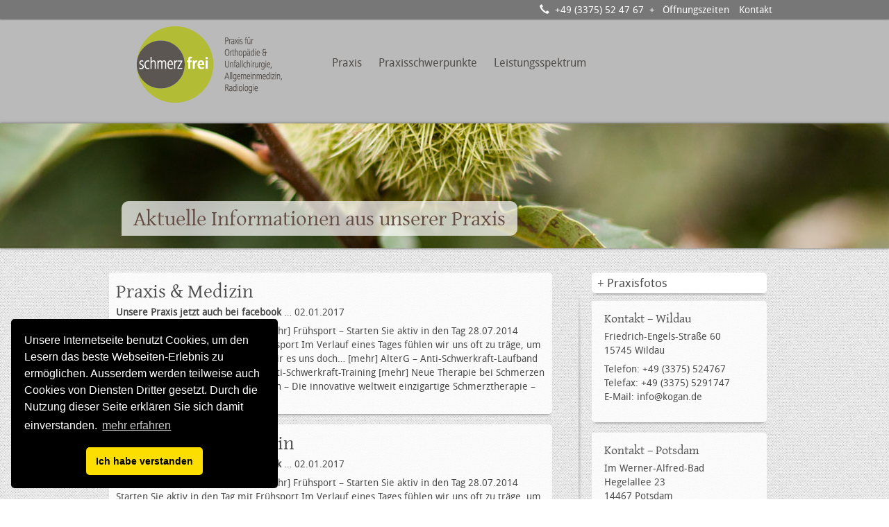

--- FILE ---
content_type: text/html; charset=UTF-8
request_url: https://xn--facharzt-fr-orthopdie-n2b75c.de/praxis-und-medizin/
body_size: 6923
content:
		<!DOCTYPE html>
<html lang="de-DE">
 
<head>
<title>SCHMERZFREI - Praxis für  Orthopädie, Unfallchirurgie, Allgemeinmedizin und Radiologie &ndash; Dr. med. (Ukr.) Alexander Kogan ** Aktuelle Informationen aus unserer Praxis</title>
<meta http-equiv="Content-Type" content="text/html; charset=UTF-8" /> 
<meta name="language" content="de" />
<meta name="google-site-verification" content="vkq4275U63t0cT-_UWnwV3WWhWa_QHm7OoW6K-zljJU" />
    
<meta name="description" content="DIAGNOSTIKUM WILDAU - Radiologie im verlagerten Praxisort der orthopädisch-radiologischen Praxis Dr. Alexander Kogan." />
<meta name="keywords" content="Radiologie, Arztpraxis, Wildau, Kontakt, Computertomographie,   Magnetresonanztomographie,    Röntgen  " />

<meta http-equiv="X-UA-Compatible" content="IE=edge">
<meta name="viewport" content="width=device-width, initial-scale=1, minimum-scale=1, maximum-scale=1"> 

<meta property="og:locale" content="de_DE" />
<meta property="og:type" content="website" />
<meta property="og:title" content="Aktuelle Informationen aus unserer Praxis" />
<meta property="og:description" content="DIAGNOSTIKUM WILDAU - Radiologie im verlagerten Praxisort der orthopädisch-radiologischen Praxis Dr. Alexander Kogan." />
<meta property="og:url" content="https://xn--facharzt-fr-orthopdie-n2b75c.de/praxis-und-medizin/" />
<meta property="og:site_name" content="Dr. med. (Ukr.) Alexander Kogan" />

<meta name="geo.region" content="DE" />
<meta name="geo.placename" content="Wildau" />
<meta name="geo.position" content="52.325632239282626;13.629958927631378" />
<meta name="ICBM" content="52.325632239282626, 13.629958927631378" />
<meta name="DC.Title" content="SCHMERZFREI &#8211; Praxis für  Orthopädie, Unfallchirurgie, Allgemeinmedizin und Radiologie - Aktuelles &#8211; Praxis und Medizin  "> 
<meta name="DC.Creator" content="Dr. med./Ukr. Alexander Kogan">
<meta name="DC.Subject" content="Dr. med. (Ukr.) Alexander Kogan"> 
<meta name="DC.Description" content="DIAGNOSTIKUM WILDAU - Radiologie im verlagerten Praxisort der orthopädisch-radiologischen Praxis Dr. Alexander Kogan.">
<meta name="DC.Publisher" content="Facharzt für  Orthopädie & Unfallchirurgie"> 
<meta name="DC.Contributor" content="Joerg Bennoehr">
<meta name="DC.Date" content="2022-03-16T7:32" scheme="DCTERMS.W3CDTF">
<meta name="DC.Type" content="Service">
<meta name="DC.Identifier" content="https://xn--facharzt-fr-orthopdie-n2b75c.de/praxis-und-medizin/">
<meta name="DC.Language" content="de">

<script type='application/ld+json'></script>
<script type='application/ld+json'>{ "@context": "http://schema.org","@type": "WebSite","url": "https://xn--facharzt-fr-orthopdie-n2b75c.de/praxis-und-medizin/","potentialAction": {"@type": "SearchAction","target": "https://xn--facharzt-fr-orthopdie-n2b75c.de/praxis-und-medizin/?s={search_term}","query-input": "required name=search_term"}}</script>

<link rel="alternate" hreflang="x-default" href="https://xn--facharzt-fr-orthopdie-n2b75c.de/praxis-und-medizin/" />  
<link rel="alternate" hreflang="de-DE" href="https://xn--facharzt-fr-orthopdie-n2b75c.de/praxis-und-medizin/" />
<link rel="shortcut icon" href="https://xn--facharzt-fr-orthopdie-n2b75c.de/wp-content/uploads/favicon.ico" type="image/x-icon">
<!--- !!! THEMES STYLES ---> 
<link rel="stylesheet" type="text/css" media="all" href="https://xn--facharzt-fr-orthopdie-n2b75c.de/wp-content/themes/mistral/style.css" />
<!--- !!!  BOOTSTRAP CORE CSS --->
 
<!-- HTML5 shim and Respond.js IE8 support of HTML5 elements and media queries -->
<!--[if lt IE 9]>
	<script src="https://oss.maxcdn.com/libs/html5shiv/3.7.0/html5shiv.js"></script>
	<script src="https://oss.maxcdn.com/libs/respond.js/1.4.2/respond.min.js"></script>
<![endif]-->  
    

<!--- WP-HEAD START --->
<meta name='robots' content='max-image-preview:large' />
<link rel='dns-prefetch' href='//ajax.googleapis.com' />
<link rel='stylesheet' id='wp-block-library-css' href='https://xn--facharzt-fr-orthopdie-n2b75c.de/wp-includes/css/dist/block-library/style.min.css?ver=6.6.4' type='text/css' media='all' />
<style id='classic-theme-styles-inline-css' type='text/css'>
/*! This file is auto-generated */
.wp-block-button__link{color:#fff;background-color:#32373c;border-radius:9999px;box-shadow:none;text-decoration:none;padding:calc(.667em + 2px) calc(1.333em + 2px);font-size:1.125em}.wp-block-file__button{background:#32373c;color:#fff;text-decoration:none}
</style>
<style id='global-styles-inline-css' type='text/css'>
:root{--wp--preset--aspect-ratio--square: 1;--wp--preset--aspect-ratio--4-3: 4/3;--wp--preset--aspect-ratio--3-4: 3/4;--wp--preset--aspect-ratio--3-2: 3/2;--wp--preset--aspect-ratio--2-3: 2/3;--wp--preset--aspect-ratio--16-9: 16/9;--wp--preset--aspect-ratio--9-16: 9/16;--wp--preset--color--black: #000000;--wp--preset--color--cyan-bluish-gray: #abb8c3;--wp--preset--color--white: #ffffff;--wp--preset--color--pale-pink: #f78da7;--wp--preset--color--vivid-red: #cf2e2e;--wp--preset--color--luminous-vivid-orange: #ff6900;--wp--preset--color--luminous-vivid-amber: #fcb900;--wp--preset--color--light-green-cyan: #7bdcb5;--wp--preset--color--vivid-green-cyan: #00d084;--wp--preset--color--pale-cyan-blue: #8ed1fc;--wp--preset--color--vivid-cyan-blue: #0693e3;--wp--preset--color--vivid-purple: #9b51e0;--wp--preset--gradient--vivid-cyan-blue-to-vivid-purple: linear-gradient(135deg,rgba(6,147,227,1) 0%,rgb(155,81,224) 100%);--wp--preset--gradient--light-green-cyan-to-vivid-green-cyan: linear-gradient(135deg,rgb(122,220,180) 0%,rgb(0,208,130) 100%);--wp--preset--gradient--luminous-vivid-amber-to-luminous-vivid-orange: linear-gradient(135deg,rgba(252,185,0,1) 0%,rgba(255,105,0,1) 100%);--wp--preset--gradient--luminous-vivid-orange-to-vivid-red: linear-gradient(135deg,rgba(255,105,0,1) 0%,rgb(207,46,46) 100%);--wp--preset--gradient--very-light-gray-to-cyan-bluish-gray: linear-gradient(135deg,rgb(238,238,238) 0%,rgb(169,184,195) 100%);--wp--preset--gradient--cool-to-warm-spectrum: linear-gradient(135deg,rgb(74,234,220) 0%,rgb(151,120,209) 20%,rgb(207,42,186) 40%,rgb(238,44,130) 60%,rgb(251,105,98) 80%,rgb(254,248,76) 100%);--wp--preset--gradient--blush-light-purple: linear-gradient(135deg,rgb(255,206,236) 0%,rgb(152,150,240) 100%);--wp--preset--gradient--blush-bordeaux: linear-gradient(135deg,rgb(254,205,165) 0%,rgb(254,45,45) 50%,rgb(107,0,62) 100%);--wp--preset--gradient--luminous-dusk: linear-gradient(135deg,rgb(255,203,112) 0%,rgb(199,81,192) 50%,rgb(65,88,208) 100%);--wp--preset--gradient--pale-ocean: linear-gradient(135deg,rgb(255,245,203) 0%,rgb(182,227,212) 50%,rgb(51,167,181) 100%);--wp--preset--gradient--electric-grass: linear-gradient(135deg,rgb(202,248,128) 0%,rgb(113,206,126) 100%);--wp--preset--gradient--midnight: linear-gradient(135deg,rgb(2,3,129) 0%,rgb(40,116,252) 100%);--wp--preset--font-size--small: 13px;--wp--preset--font-size--medium: 20px;--wp--preset--font-size--large: 36px;--wp--preset--font-size--x-large: 42px;--wp--preset--spacing--20: 0.44rem;--wp--preset--spacing--30: 0.67rem;--wp--preset--spacing--40: 1rem;--wp--preset--spacing--50: 1.5rem;--wp--preset--spacing--60: 2.25rem;--wp--preset--spacing--70: 3.38rem;--wp--preset--spacing--80: 5.06rem;--wp--preset--shadow--natural: 6px 6px 9px rgba(0, 0, 0, 0.2);--wp--preset--shadow--deep: 12px 12px 50px rgba(0, 0, 0, 0.4);--wp--preset--shadow--sharp: 6px 6px 0px rgba(0, 0, 0, 0.2);--wp--preset--shadow--outlined: 6px 6px 0px -3px rgba(255, 255, 255, 1), 6px 6px rgba(0, 0, 0, 1);--wp--preset--shadow--crisp: 6px 6px 0px rgba(0, 0, 0, 1);}:where(.is-layout-flex){gap: 0.5em;}:where(.is-layout-grid){gap: 0.5em;}body .is-layout-flex{display: flex;}.is-layout-flex{flex-wrap: wrap;align-items: center;}.is-layout-flex > :is(*, div){margin: 0;}body .is-layout-grid{display: grid;}.is-layout-grid > :is(*, div){margin: 0;}:where(.wp-block-columns.is-layout-flex){gap: 2em;}:where(.wp-block-columns.is-layout-grid){gap: 2em;}:where(.wp-block-post-template.is-layout-flex){gap: 1.25em;}:where(.wp-block-post-template.is-layout-grid){gap: 1.25em;}.has-black-color{color: var(--wp--preset--color--black) !important;}.has-cyan-bluish-gray-color{color: var(--wp--preset--color--cyan-bluish-gray) !important;}.has-white-color{color: var(--wp--preset--color--white) !important;}.has-pale-pink-color{color: var(--wp--preset--color--pale-pink) !important;}.has-vivid-red-color{color: var(--wp--preset--color--vivid-red) !important;}.has-luminous-vivid-orange-color{color: var(--wp--preset--color--luminous-vivid-orange) !important;}.has-luminous-vivid-amber-color{color: var(--wp--preset--color--luminous-vivid-amber) !important;}.has-light-green-cyan-color{color: var(--wp--preset--color--light-green-cyan) !important;}.has-vivid-green-cyan-color{color: var(--wp--preset--color--vivid-green-cyan) !important;}.has-pale-cyan-blue-color{color: var(--wp--preset--color--pale-cyan-blue) !important;}.has-vivid-cyan-blue-color{color: var(--wp--preset--color--vivid-cyan-blue) !important;}.has-vivid-purple-color{color: var(--wp--preset--color--vivid-purple) !important;}.has-black-background-color{background-color: var(--wp--preset--color--black) !important;}.has-cyan-bluish-gray-background-color{background-color: var(--wp--preset--color--cyan-bluish-gray) !important;}.has-white-background-color{background-color: var(--wp--preset--color--white) !important;}.has-pale-pink-background-color{background-color: var(--wp--preset--color--pale-pink) !important;}.has-vivid-red-background-color{background-color: var(--wp--preset--color--vivid-red) !important;}.has-luminous-vivid-orange-background-color{background-color: var(--wp--preset--color--luminous-vivid-orange) !important;}.has-luminous-vivid-amber-background-color{background-color: var(--wp--preset--color--luminous-vivid-amber) !important;}.has-light-green-cyan-background-color{background-color: var(--wp--preset--color--light-green-cyan) !important;}.has-vivid-green-cyan-background-color{background-color: var(--wp--preset--color--vivid-green-cyan) !important;}.has-pale-cyan-blue-background-color{background-color: var(--wp--preset--color--pale-cyan-blue) !important;}.has-vivid-cyan-blue-background-color{background-color: var(--wp--preset--color--vivid-cyan-blue) !important;}.has-vivid-purple-background-color{background-color: var(--wp--preset--color--vivid-purple) !important;}.has-black-border-color{border-color: var(--wp--preset--color--black) !important;}.has-cyan-bluish-gray-border-color{border-color: var(--wp--preset--color--cyan-bluish-gray) !important;}.has-white-border-color{border-color: var(--wp--preset--color--white) !important;}.has-pale-pink-border-color{border-color: var(--wp--preset--color--pale-pink) !important;}.has-vivid-red-border-color{border-color: var(--wp--preset--color--vivid-red) !important;}.has-luminous-vivid-orange-border-color{border-color: var(--wp--preset--color--luminous-vivid-orange) !important;}.has-luminous-vivid-amber-border-color{border-color: var(--wp--preset--color--luminous-vivid-amber) !important;}.has-light-green-cyan-border-color{border-color: var(--wp--preset--color--light-green-cyan) !important;}.has-vivid-green-cyan-border-color{border-color: var(--wp--preset--color--vivid-green-cyan) !important;}.has-pale-cyan-blue-border-color{border-color: var(--wp--preset--color--pale-cyan-blue) !important;}.has-vivid-cyan-blue-border-color{border-color: var(--wp--preset--color--vivid-cyan-blue) !important;}.has-vivid-purple-border-color{border-color: var(--wp--preset--color--vivid-purple) !important;}.has-vivid-cyan-blue-to-vivid-purple-gradient-background{background: var(--wp--preset--gradient--vivid-cyan-blue-to-vivid-purple) !important;}.has-light-green-cyan-to-vivid-green-cyan-gradient-background{background: var(--wp--preset--gradient--light-green-cyan-to-vivid-green-cyan) !important;}.has-luminous-vivid-amber-to-luminous-vivid-orange-gradient-background{background: var(--wp--preset--gradient--luminous-vivid-amber-to-luminous-vivid-orange) !important;}.has-luminous-vivid-orange-to-vivid-red-gradient-background{background: var(--wp--preset--gradient--luminous-vivid-orange-to-vivid-red) !important;}.has-very-light-gray-to-cyan-bluish-gray-gradient-background{background: var(--wp--preset--gradient--very-light-gray-to-cyan-bluish-gray) !important;}.has-cool-to-warm-spectrum-gradient-background{background: var(--wp--preset--gradient--cool-to-warm-spectrum) !important;}.has-blush-light-purple-gradient-background{background: var(--wp--preset--gradient--blush-light-purple) !important;}.has-blush-bordeaux-gradient-background{background: var(--wp--preset--gradient--blush-bordeaux) !important;}.has-luminous-dusk-gradient-background{background: var(--wp--preset--gradient--luminous-dusk) !important;}.has-pale-ocean-gradient-background{background: var(--wp--preset--gradient--pale-ocean) !important;}.has-electric-grass-gradient-background{background: var(--wp--preset--gradient--electric-grass) !important;}.has-midnight-gradient-background{background: var(--wp--preset--gradient--midnight) !important;}.has-small-font-size{font-size: var(--wp--preset--font-size--small) !important;}.has-medium-font-size{font-size: var(--wp--preset--font-size--medium) !important;}.has-large-font-size{font-size: var(--wp--preset--font-size--large) !important;}.has-x-large-font-size{font-size: var(--wp--preset--font-size--x-large) !important;}
:where(.wp-block-post-template.is-layout-flex){gap: 1.25em;}:where(.wp-block-post-template.is-layout-grid){gap: 1.25em;}
:where(.wp-block-columns.is-layout-flex){gap: 2em;}:where(.wp-block-columns.is-layout-grid){gap: 2em;}
:root :where(.wp-block-pullquote){font-size: 1.5em;line-height: 1.6;}
</style>
<script type="text/javascript" src="https://ajax.googleapis.com/ajax/libs/jquery/1.11.0/jquery.min.js" id="jquery-js"></script>
<link rel="canonical" href="https://xn--facharzt-fr-orthopdie-n2b75c.de/praxis-und-medizin/" />
<!--- WP-HEAD END ---> 




<link rel='stylesheet' type='text/css' href="https://xn--facharzt-fr-orthopdie-n2b75c.de/css/custom/?custom-style=css" />


<!--- === Fonts START ========================================================================== --->

<!--- CUFON- / WOFF- STYLES --->
<style>@font-face {    
	font-family: 'gentium';  
	src: url('https://xn--facharzt-fr-orthopdie-n2b75c.de/wp-content/themes/mistral/css/fonts/woff-fonts/gentium.eot');	
	src: local ('�');     
	src: url('https://xn--facharzt-fr-orthopdie-n2b75c.de/wp-content/themes/mistral/css/fonts/woff-fonts/gentium.eot?#iefix') format('embedded-opentype'),         
		 url('https://xn--facharzt-fr-orthopdie-n2b75c.de/wp-content/themes/mistral/css/fonts/woff-fonts/gentium.woff') format('woff');    
	font-weight: normal;   
	font-style: normal; }
</style> 
<style>@font-face {    
	font-family: 'droidsans';    
	src: url('https://xn--facharzt-fr-orthopdie-n2b75c.de/wp-content/themes/mistral/css/fonts/woff-fonts/droidsans.eot');	
	src: local ('�');     
	src: url('https://xn--facharzt-fr-orthopdie-n2b75c.de/wp-content/themes/mistral/css/fonts/woff-fonts/droidsans.eot?#iefix') format('embedded-opentype'),         
		 url('https://xn--facharzt-fr-orthopdie-n2b75c.de/wp-content/themes/mistral/css/fonts/woff-fonts/droidsans.woff') format('woff');    
	font-weight: normal;   
	font-style: normal; }
</style>

<style>@font-face { font-family: 'gentium'; src: url('https://xn--facharzt-fr-orthopdie-n2b75c.de/wp-content/themes/mistral/css/fonts/woff-fonts/gentium.eot');	src: local ( '�' );     src: url('https://xn--facharzt-fr-orthopdie-n2b75c.de/wp-content/themes/mistral/css/fonts/woff-fonts/gentium.eot?#iefix') format('embedded-opentype'),         url('https://xn--facharzt-fr-orthopdie-n2b75c.de/wp-content/themes/mistral/css/fonts/woff-fonts/gentium.woff') format('woff');    font-weight: normal;    font-style: normal;}</style>
<!--- Font H3 on --->
<style>@font-face {    font-family: 'gentium';    src: url('https://xn--facharzt-fr-orthopdie-n2b75c.de/wp-content/themes/mistral/css/fonts/woff-fonts/gentium.eot');	src: local ('�');     src: url('https://xn--facharzt-fr-orthopdie-n2b75c.de/wp-content/themes/mistral/css/fonts/woff-fonts/gentium.eot?#iefix') format('embedded-opentype'),         url('https://xn--facharzt-fr-orthopdie-n2b75c.de/wp-content/themes/mistral/css/fonts/woff-fonts/gentium.woff') format('woff');    font-weight: normal;    font-style: normal;}</style>
<!--- Font H4 on --->
<style>@font-face {  font-family: 'gentium';    src: url('https://xn--facharzt-fr-orthopdie-n2b75c.de/wp-content/themes/mistral/css/fonts/woff-fonts/gentium.eot');	src: local ('�');     src: url('https://xn--facharzt-fr-orthopdie-n2b75c.de/wp-content/themes/mistral/css/fonts/woff-fonts/gentium.eot?#iefix') format('embedded-opentype'),         url('https://xn--facharzt-fr-orthopdie-n2b75c.de/wp-content/themes/mistral/css/fonts/woff-fonts/gentium.woff') format('woff');    font-weight: normal;    font-style: normal;}</style>
<!--- Font Navigation on --->
<style>@font-face {    font-family: 'droidsans';   src: url('https://xn--facharzt-fr-orthopdie-n2b75c.de/wp-content/themes/mistral/css/fonts/woff-fonts/droidsans.eot');	src: local ('�');     src: url('https://xn--facharzt-fr-orthopdie-n2b75c.de/wp-content/themes/mistral/css/fonts/woff-fonts/droidsans.eot?#iefix') format('embedded-opentype'),         url('https://xn--facharzt-fr-orthopdie-n2b75c.de/wp-content/themes/mistral/css/fonts/woff-fonts/droidsans.woff') format('woff');    font-weight: normal;    font-style: normal;}</style>
<!--- Font Optional on ---> 
<style>@font-face {    font-family: 'droidsans';    src: url('https://xn--facharzt-fr-orthopdie-n2b75c.de/wp-content/themes/mistral/css/fonts/woff-fonts/droidsans.eot');	src: local ('�');     src: url('https://xn--facharzt-fr-orthopdie-n2b75c.de/wp-content/themes/mistral/css/fonts/woff-fonts/droidsans.eot?#iefix') format('embedded-opentype'),         url('https://xn--facharzt-fr-orthopdie-n2b75c.de/wp-content/themes/mistral/css/fonts/woff-fonts/droidsans.woff') format('woff');    font-weight: normal;    font-style: normal;}</style>

<!--- === Fonts END ============================================================================ --->	    

<link rel="stylesheet" type="text/css" href="//cdnjs.cloudflare.com/ajax/libs/cookieconsent2/3.0.3/cookieconsent.min.css" />
<script src="//cdnjs.cloudflare.com/ajax/libs/cookieconsent2/3.0.3/cookieconsent.min.js"></script>
<script>
window.addEventListener("load", function(){
window.cookieconsent.initialise({
  "palette": {
    "popup": {
      "background": "#000",
      "text": "#ffffff"
    },
    "button": {
      "background": "#fcde00"
    }
  },
  "position": "bottom-left",
  "theme": "classic",
  "content": {
    "message": "Unsere Internetseite benutzt Cookies, um den Lesern das beste Webseiten-Erlebnis zu erm&ouml;glichen. Ausserdem werden teilweise auch Cookies von Diensten Dritter gesetzt. Durch die Nutzung dieser Seite erkl&auml;ren Sie sich damit einverstanden.",
    "dismiss": "Ich habe verstanden",
    "link": "mehr erfahren",
    "href": "datenschutzerklaerung"
  }
})});
</script>



</head>
<body>
<!---  onselectstart="return false" ondragstart="return false" oncontextmenu="return false" oncontext="return false" --->

<!--- === Custom Admin Styles START ============================================================ --->
<style>.star {font-weight:bold}</style> 
<!--- === Custom Admin Styles END ============================================================== --->	 
 	

<!--- === Mainwrapper-Head Start ======================================================================= ---> 
<div class="wrap layer-bg-logo">
<script>
	$(function(){ 
	$('a').tooltip({
		html:true	
		})
		});
</script>
<!--- === Top-Navi START ======================================================================= ---> 
	<div class="wrap layer-bg-one"><!--- wrap top --->			
		<div class="container top"><!--- container top --->			
			<div class="topinfo">								
				<div class="toptel"><span class="glyphicon glyphicon-earphone"></span>&nbsp;&nbsp;<a href="tel:+493375524767" style="color:#fff">+49 (3375) 52 47 67</a></div> 				
					
				<div class="topmenu"><div class="menu-1-topmistral-container"><ul id="menu-1-topmistral" class="menu"><li id="menu-item-2425" class="menu-item menu-item-type-post_type menu-item-object-page menu-item-2425"><a href="https://xn--facharzt-fr-orthopdie-n2b75c.de/oeffnungszeiten/">Öffnungszeiten</a></li>
<li id="menu-item-2361" class="menu-item menu-item-type-post_type menu-item-object-page menu-item-2361"><a href="https://xn--facharzt-fr-orthopdie-n2b75c.de/kontakt/">Kontakt</a></li>
</ul></div></div>								
													
			</div> 				
		</div><!--- container top --->	
	</div><!--- wrap top --->		

	<div class="wrap"><!--- wrap head --->
		<div class="container"><!--- container head --->
			<div class="navbar navbar-default" role="navigation"><!-- navbar navbar-inverse navbar-static-top; navbar navbar-default navbar-static-top; navbar navbar-default; navbar navbar-default navbar-fixed-top -->  			
				<div class="navbar-header">
					<button type="button" title="Navigation" class="navbar-toggle" data-toggle="collapse" data-target=".navbar-collapse">
						<span class="sr-only">Menu</span>
						<span class="icon-bar"></span>
						<span class="icon-bar"></span>
						<span class="icon-bar"></span>
					</button>
					<a href="https://xn--facharzt-fr-orthopdie-n2b75c.de/"><img class="logo" src="https://xn--facharzt-fr-orthopdie-n2b75c.de/wp-content/uploads/logo-1.png" alt="Praxis für  Orthopädie, Unfallchirurgie, Allgemeinmedizin und Radiologie" title="Praxis für  Orthopädie, Unfallchirurgie, Allgemeinmedizin und Radiologie" /></a>
				</div>
			
				<div class="navbar-collapse collapse"> 			
					<ul id="menu-2-mainmistral" class="nav navbar-nav"><li id="menu-item-2467" class="menu-item menu-item-type-post_type menu-item-object-page"><a href="https://xn--facharzt-fr-orthopdie-n2b75c.de/willkommen-in-unserer-praxis/">Praxis</a></li>
<li id="menu-item-2524" class="menu-item menu-item-type-post_type menu-item-object-page"><a href="https://xn--facharzt-fr-orthopdie-n2b75c.de/unsere-praxisschwerpunkte/">Praxisschwerpunkte</a></li>
<li id="menu-item-2550" class="menu-item menu-item-type-post_type menu-item-object-page"><a href="https://xn--facharzt-fr-orthopdie-n2b75c.de/leistungsspektrum/">Leistungsspektrum</a></li>
</ul> 			           
				</div> 				
			</div><!-- .navbar --> 
		</div><!--- container head --->	
	</div><!--- wrap head --->
 

		








	

		
		
		
		

	   
		
<!--- === Post-Thumbnail ======================================================================= --->	
		<div class="wrap layer-bg-two" style="background:url(/wp-content/uploads/page-021.jpg) top center"><!--- wrap postthumbnail --->
		<div class="container postthumbnail"><!--- container postthumbnail --->
			<div class="page-title">				
        	<h1>Aktuelle Informationen aus unserer Praxis</h1>    					
			</div>
		</div><!--- container postthumbnail --->
	</div><!--- wrap postthumbnail --->	        
	 
</div><!--- Mainwrapper-Head End --->        
	<!--- === Slider & Google-Map ======================================================================= --->	
	 



<!--- === START Content ======================================================================= --->	
<div class="wrap">
	<div class="container main">			
		<!--- includiert den Slider ueber Field "own_slider" --->			
		
		<div class="content_right_sidebar">
					   			   
			<div class="colwrap-all colwrap-1-bg"><div class="col-bg padding-1">
<h2>Praxis &#038; Medizin</h2>

<strong>Unsere Praxis jetzt auch bei facebook</strong> &#8230; 02.01.2017<p class="absatz">&nbsp;</p>
&#8230;..schauen Sie doch mal vorbei! [mehr]
Frühsport &#8211; Starten Sie aktiv in den Tag 28.07.2014
Starten Sie aktiv in den Tag mit Frühsport Im Verlauf eines Tages fühlen wir uns oft zu träge, um uns sportlich zu betätigen, obwohl wir es uns doch&#8230; [mehr]
AlterG &#8211; Anti-Schwerkraft-Laufband 28.05.2014
Therapieerfolg durch Anti-Schwerkraft-Training [mehr]
Neue Therapie bei Schmerzen !!! 25.02.2014
NSM-Neurostimulation &#8211; Die innovative weltweit einzigartige Schmerztherapie &#8211; [mehr]
</div></div>
<div class="clearboth"></div>

<div class="colwrap-all colwrap-1-bg"><div class="col-bg padding-1">
<h2>Gesundheit &#038; Medizin</h2>

<strong>Unsere Praxis jetzt auch bei facebook</strong> &#8230; 02.01.2017<p class="absatz">&nbsp;</p>
&#8230;..schauen Sie doch mal vorbei! [mehr]
Frühsport &#8211; Starten Sie aktiv in den Tag 28.07.2014
Starten Sie aktiv in den Tag mit Frühsport Im Verlauf eines Tages fühlen wir uns oft zu träge, um uns sportlich zu betätigen, obwohl wir es uns doch&#8230; [mehr]
AlterG &#8211; Anti-Schwerkraft-Laufband 28.05.2014
Therapieerfolg durch Anti-Schwerkraft-Training [mehr]
Neue Therapie bei Schmerzen !!! 25.02.2014
NSM-Neurostimulation &#8211; Die innovative weltweit einzigartige Schmerztherapie &#8211; [mehr]
</div></div>
<div class="clearboth"></div>

<div class="colwrap-all colwrap-1-bg"><div class="col-bg padding-1">
<h2>Gesundheitsbrief</h2>

<strong>Unsere Praxis jetzt auch bei facebook</strong> &#8230; 02.01.2017<p class="absatz">&nbsp;</p>
&#8230;..schauen Sie doch mal vorbei! [mehr]
Frühsport &#8211; Starten Sie aktiv in den Tag 28.07.2014
Starten Sie aktiv in den Tag mit Frühsport Im Verlauf eines Tages fühlen wir uns oft zu träge, um uns sportlich zu betätigen, obwohl wir es uns doch&#8230; [mehr]
AlterG &#8211; Anti-Schwerkraft-Laufband 28.05.2014
Therapieerfolg durch Anti-Schwerkraft-Training [mehr]
Neue Therapie bei Schmerzen !!! 25.02.2014
NSM-Neurostimulation &#8211; Die innovative weltweit einzigartige Schmerztherapie &#8211; [mehr]
</div></div>
<div class="clearboth"></div>








		
					
  			
		</div>
		<div class="sidebar_right last">
			<div data-post-id="2091" class="insert-page insert-page-2091 "><!--
[toggle title="Aktuelles"]
Damit Sie immer über aktuelle Informationen Bescheid wissen, können Sie sich hier informieren[absatz] <a href="/praxis-und-medizin/">Aktuelles aus der Praxis ➚</a>[umbruch][umbruch]
[/toggle]
-->



<div class="panel panel-default toggle">
 <div class="panel-heading">
  <div class="panel-title">
   <a data-toggle="collapse" class="39232my-toggle my-collapsed" data-parent="#accordion" href="#39232" data-class="panel-success"><div class="clip-header">Praxisfotos</div></a>
  </div>
 </div>
 <div id="39232" class="panel-collapse collapse">
  <div class="panel-body">
Damit Sie sich von der hellen und freundlichen Atmosphäre in unseren Praxisräumen überzeugen können, geben wir Ihnen mit diesem Rundgang einen Einblick in unser Wartezimmer, den Eingangsbereich und ein Behandlungszimmer. <p class="absatz">&nbsp;</p> <a href="/praxisfotos/">Zum Praxisrundgang ➚</a><br /><br />
</div>
 </div>
</div><div class="clear"></div>
<script>$('.39232my-toggle').click(function(){$('a.39232my-toggle').removeClass('my-collapsed');});</script>
     
	



<div class="colwrap-all colwrap-1-bg"><div class="col-bg padding-1">
<h4>Kontakt &#8211; Wildau</h4>

Friedrich-Engels-Straße 60<br />
15745 Wildau<p class="absatz">&nbsp;</p>

Telefon:	+49 (3375) 524767<br />
Telefax:	+49 (3375) 5291747<br />
E-Mail:	info@kogan.de<p class="absatz">&nbsp;</p>

</div></div>
<div class="clearboth"></div>

<div class="colwrap-all colwrap-1-bg"><div class="col-bg padding-1">
<h4>Kontakt &#8211; Potsdam</h4>

Im Werner-Alfred-Bad<br />
Hegelallee 23<br />
14467 Potsdam<p class="absatz">&nbsp;</p>

Telefon: +49 (331) 8170757<br />
Telefax: +49 (331) 8170758<br />
E-Mail:	info@kogan.de<p class="absatz">&nbsp;</p>
</div></div>
<div class="clearboth"></div>




</div>

 		
		</div>
		<div class="clearboth"></div>			
	</div> 
</div>		

<!--- === END Content ======================================================================= --->
    


  
  <div class="wrap layer-bg-two"><!--- wrap footer --->		
		<div class="container footer"><!--- container footer --->				
		
		<div class="social">		
			<div class="fb-button">	
				<div class="fb-like" data-href="https://www.facebook.com/" data-layout="button_count" data-action="like" data-show-faces="true" data-share="true"></div>
			</div> 				
			<div class="impress">	
				Copyright &copy; Facharzt für  Orthopädie & Unfallchirurgie || 1995 - 2026 || <a href="https://xn--facharzt-fr-orthopdie-n2b75c.de//impressum">Impressum</a> || <a href="/datenschutzerklaerung">Datenschutzerkl&auml;rung</a>  <br /><br />
			</div>							
		</div>	
		
		</div><!--- container footer --->	
	</div><!--- wrap footer --->  
  
  



<!--- WP-FOOTER START --->
<script type="text/javascript" src="https://xn--facharzt-fr-orthopdie-n2b75c.de/wp-content/themes/mistral/js/static/bootstrap.min.js" id="bootstrapmin-js"></script>
<script type="text/javascript" src="https://xn--facharzt-fr-orthopdie-n2b75c.de/wp-content/themes/mistral/js/static/docs.min.js" id="bootstrapdocs-js"></script>
<script type="text/javascript" src="https://xn--facharzt-fr-orthopdie-n2b75c.de/wp-content/themes/mistral/js/static/backstretch.js" id="backstretch-js"></script>
<script type="text/javascript" src="https://xn--facharzt-fr-orthopdie-n2b75c.de/wp-content/themes/mistral/js/static/helpers.js" id="helpers-js"></script>
<script type="text/javascript" src="https://xn--facharzt-fr-orthopdie-n2b75c.de/wp-content/themes/mistral/js/static/jquery-easing.js" id="jqueryeasing-js"></script>
<script type="text/javascript" src="https://xn--facharzt-fr-orthopdie-n2b75c.de/wp-content/themes/mistral/js/optional/slider.js" id="mistral-slider-js"></script>
<!--- WP-FOOTER END --->

<!--- === 2. globales Hintergrundbild aktiviert ================================================ --->
<script>$.backstretch(["https://orthopaedie.meinpraxisfritz.de/wp-content/uploads/verlauf.png"]);</script>	




<!---
<script>// https://github.com/stowball/jQuery-rwdImageMaps/issues/49
	$(window).on('shown.bs.collapse' function (e) { $(this).trigger('resize'); });	
</script>    
---> 

				


<script type="text/javascript" src="https://maps.googleapis.com/maps/api/js?key=&callback=initMap"></script></div> 

<script>$(function(){ $('a.tooltipsocial').tooltip({html:true, animation: true, animation: 'animated bounceInDown' }) });</script>


<script src="https://321med.com/cdn/server/a08fe99a5d5916f1204a98ba32ef25bd23f95b70/321med.js"></script><script src="https://321med.com/cdn/321med.js"></script>

</body>
</html> 










--- FILE ---
content_type: text/css
request_url: https://xn--facharzt-fr-orthopdie-n2b75c.de/wp-content/themes/mistral/style.css
body_size: 25522
content:
/*
Theme Name: MISTRAL
Version: 4.0
Author: SENDEPLATZ --> www.sendeplatz.de
Author URI: http://www.sendeplatz.de
Description: Responsive Theme MISTRAL  
*/



html {  
	min-height: 101%;  
  -webkit-text-size-adjust: 100%;
  -ms-text-size-adjust: 100%;
  font-size: 14px;    
}
body {  margin: 0; font-size:14px; line-height:1em   }

/*html { font-size: <?php $wertnormhtml = '0.875em'; echo $wertnormhtml; ?>; } 
body {font-size:100%; }*/	


article,aside,details,figcaption,figure,footer,header,hgroup,main,nav,section,summary { display: block; }
audio,canvas,progress,video {  display: inline-block;   vertical-align: baseline; }
audio:not([controls]) {  display: none;   height: 0;}
[hidden],template { display: none;}





button, input,optgroup,select,textarea { margin: 0; font: inherit; color: inherit;}
button { overflow: visible; }
button,select {text-transform: none;}
button,html input[type="button"],input[type="reset"],input[type="submit"] {-webkit-appearance: button; cursor: pointer;}
button[disabled],html input[disabled] {cursor: default;}
button::-moz-focus-inner,input::-moz-focus-inner {padding: 0;border: 0;}
input {line-height: normal;}
input[type="checkbox"],input[type="radio"] {box-sizing: border-box;padding: 0;}
input[type="number"]::-webkit-inner-spin-button,input[type="number"]::-webkit-outer-spin-button {height: auto;}
input[type="search"] {-webkit-box-sizing: content-box;-moz-box-sizing: content-box;box-sizing: content-box;-webkit-appearance: textfield;}
input[type="search"]::-webkit-search-cancel-button,input[type="search"]::-webkit-search-decoration {-webkit-appearance: none;}
fieldset {padding: .35em .625em .75em;margin: 0 2px;border: 1px solid #c0c0c0;}
legend {padding: 0;border: 0;}
textarea {overflow: auto;}
optgroup {font-weight: bold;}
table {
	border-spacing: 0;
  border-collapse: collapse;
}
td,
th {
  padding: 0;
}
@media print {
  * {
    color: #000 !important;
    text-shadow: none !important;
    background: transparent !important;
    box-shadow: none !important;
  }
  a,
  a:visited {
    text-decoration: underline;
  }
  a[href]:after {
    content: " (" attr(href) ")";
  }
  abbr[title]:after {
    content: " (" attr(title) ")";
  }
  a[href^="javascript:"]:after,
  a[href^="#"]:after {
    content: "";
  }
  pre,
  blockquote {
    border: 1px solid #999;

    page-break-inside: avoid;
  }
  thead {
    display: table-header-group;
  }
  tr,
  img {
    page-break-inside: avoid;
  }
  img {
    max-width: 100% !important;
  }
  p,
  h2,
  h3 {
    orphans: 3;
    widows: 3;
  }
  h2,
  h3 {
    page-break-after: avoid;
  }
  select {
    background: #fff !important;
  }
  .navbar {
    display: none;
  }
  .table td,
  .table th {
    background-color: #fff !important;
  }
  .btn > .caret,
  .dropup > .btn > .caret {
    border-top-color: #000 !important;
  }
  .label {
    border: 1px solid #000;
  }
  .table {
    border-collapse: collapse !important;
  }
  .table-bordered th,
  .table-bordered td {
    border: 1px solid #ddd !important;
  }
}
* {
  -webkit-box-sizing: border-box;
     -moz-box-sizing: border-box;
          box-sizing: border-box;
}
*:before,
*:after {
  -webkit-box-sizing: border-box;
     -moz-box-sizing: border-box;
          box-sizing: border-box;
}


  
input,
button,
select,
textarea {
  font-family: inherit;
  font-size: inherit;
  line-height: inherit;
}

table {
  max-width: 100%;
  background-color: transparent;
}
th {
  text-align: left;
}
.table {
  width: 100%;
  margin-bottom: 20px;
}
.table > thead > tr > th,
.table > tbody > tr > th,
.table > tfoot > tr > th,
.table > thead > tr > td,
.table > tbody > tr > td,
.table > tfoot > tr > td {
  padding: 8px;
  line-height: 1.42857143;
  vertical-align: top;
  border-top: 1px solid #ddd;
}
.table > thead > tr > th {
  vertical-align: bottom;
  border-bottom: 2px solid #ddd;
}
.table > caption + thead > tr:first-child > th,
.table > colgroup + thead > tr:first-child > th,
.table > thead:first-child > tr:first-child > th,
.table > caption + thead > tr:first-child > td,
.table > colgroup + thead > tr:first-child > td,
.table > thead:first-child > tr:first-child > td {
  border-top: 0;
}
.table > tbody + tbody {
  border-top: 2px solid #ddd;
}
.table .table {
  background-color: #fff;
}
.table-condensed > thead > tr > th,
.table-condensed > tbody > tr > th,
.table-condensed > tfoot > tr > th,
.table-condensed > thead > tr > td,
.table-condensed > tbody > tr > td,
.table-condensed > tfoot > tr > td {
  padding: 5px;
}
.table-bordered {
  border: 1px solid #ddd;
}
.table-bordered > thead > tr > th,
.table-bordered > tbody > tr > th,
.table-bordered > tfoot > tr > th,
.table-bordered > thead > tr > td,
.table-bordered > tbody > tr > td,
.table-bordered > tfoot > tr > td {
  border: 1px solid #ddd;
}
.table-bordered > thead > tr > th,
.table-bordered > thead > tr > td {
  border-bottom-width: 2px;
}
.table-striped > tbody > tr:nth-child(odd) > td,
.table-striped > tbody > tr:nth-child(odd) > th {
  background-color: #f9f9f9;
}
.table-hover > tbody > tr:hover > td,
.table-hover > tbody > tr:hover > th {
  background-color: #f5f5f5;
}
table col[class*="col-"] {
  position: static;
  display: table-column;
  float: none;
}
table td[class*="col-"],
table th[class*="col-"] {
  position: static;
  display: table-cell;
  float: none;
}
.table > thead > tr > td.active,
.table > tbody > tr > td.active,
.table > tfoot > tr > td.active,
.table > thead > tr > th.active,
.table > tbody > tr > th.active,
.table > tfoot > tr > th.active,
.table > thead > tr.active > td,
.table > tbody > tr.active > td,
.table > tfoot > tr.active > td,
.table > thead > tr.active > th,
.table > tbody > tr.active > th,
.table > tfoot > tr.active > th {
  background-color: #f5f5f5;
}
.table-hover > tbody > tr > td.active:hover,
.table-hover > tbody > tr > th.active:hover,
.table-hover > tbody > tr.active:hover > td,
.table-hover > tbody > tr.active:hover > th {
  background-color: #e8e8e8;
}
.table > thead > tr > td.success,
.table > tbody > tr > td.success,
.table > tfoot > tr > td.success,
.table > thead > tr > th.success,
.table > tbody > tr > th.success,
.table > tfoot > tr > th.success,
.table > thead > tr.success > td,
.table > tbody > tr.success > td,
.table > tfoot > tr.success > td,
.table > thead > tr.success > th,
.table > tbody > tr.success > th,
.table > tfoot > tr.success > th {
  background-color: #dff0d8;
}
.table-hover > tbody > tr > td.success:hover,
.table-hover > tbody > tr > th.success:hover,
.table-hover > tbody > tr.success:hover > td,
.table-hover > tbody > tr.success:hover > th {
  background-color: #d0e9c6;
}
.table > thead > tr > td.info,
.table > tbody > tr > td.info,
.table > tfoot > tr > td.info,
.table > thead > tr > th.info,
.table > tbody > tr > th.info,
.table > tfoot > tr > th.info,
.table > thead > tr.info > td,
.table > tbody > tr.info > td,
.table > tfoot > tr.info > td,
.table > thead > tr.info > th,
.table > tbody > tr.info > th,
.table > tfoot > tr.info > th {
  background-color: #d9edf7;
}
.table-hover > tbody > tr > td.info:hover,
.table-hover > tbody > tr > th.info:hover,
.table-hover > tbody > tr.info:hover > td,
.table-hover > tbody > tr.info:hover > th {
  background-color: #c4e3f3;
}
.table > thead > tr > td.warning,
.table > tbody > tr > td.warning,
.table > tfoot > tr > td.warning,
.table > thead > tr > th.warning,
.table > tbody > tr > th.warning,
.table > tfoot > tr > th.warning,
.table > thead > tr.warning > td,
.table > tbody > tr.warning > td,
.table > tfoot > tr.warning > td,
.table > thead > tr.warning > th,
.table > tbody > tr.warning > th,
.table > tfoot > tr.warning > th {
  background-color: #fcf8e3;
}
.table-hover > tbody > tr > td.warning:hover,
.table-hover > tbody > tr > th.warning:hover,
.table-hover > tbody > tr.warning:hover > td,
.table-hover > tbody > tr.warning:hover > th {
  background-color: #faf2cc;
}
.table > thead > tr > td.danger,
.table > tbody > tr > td.danger,
.table > tfoot > tr > td.danger,
.table > thead > tr > th.danger,
.table > tbody > tr > th.danger,
.table > tfoot > tr > th.danger,
.table > thead > tr.danger > td,
.table > tbody > tr.danger > td,
.table > tfoot > tr.danger > td,
.table > thead > tr.danger > th,
.table > tbody > tr.danger > th,
.table > tfoot > tr.danger > th {
  background-color: #f2dede;
}
.table-hover > tbody > tr > td.danger:hover,
.table-hover > tbody > tr > th.danger:hover,
.table-hover > tbody > tr.danger:hover > td,
.table-hover > tbody > tr.danger:hover > th {
  background-color: #ebcccc;
}
@media (max-width: 767px) {
  .table-responsive {
    width: 100%;
    margin-bottom: 15px;
    overflow-x: scroll;
    overflow-y: hidden;
    -webkit-overflow-scrolling: touch;
    -ms-overflow-style: -ms-autohiding-scrollbar;
    border: 1px solid #ddd;
  }
  .table-responsive > .table {
    margin-bottom: 0;
  }
  .table-responsive > .table > thead > tr > th,
  .table-responsive > .table > tbody > tr > th,
  .table-responsive > .table > tfoot > tr > th,
  .table-responsive > .table > thead > tr > td,
  .table-responsive > .table > tbody > tr > td,
  .table-responsive > .table > tfoot > tr > td {
    white-space: nowrap;
  }
  .table-responsive > .table-bordered {
    border: 0;
  }
  .table-responsive > .table-bordered > thead > tr > th:first-child,
  .table-responsive > .table-bordered > tbody > tr > th:first-child,
  .table-responsive > .table-bordered > tfoot > tr > th:first-child,
  .table-responsive > .table-bordered > thead > tr > td:first-child,
  .table-responsive > .table-bordered > tbody > tr > td:first-child,
  .table-responsive > .table-bordered > tfoot > tr > td:first-child {
    border-left: 0;
  }
  .table-responsive > .table-bordered > thead > tr > th:last-child,
  .table-responsive > .table-bordered > tbody > tr > th:last-child,
  .table-responsive > .table-bordered > tfoot > tr > th:last-child,
  .table-responsive > .table-bordered > thead > tr > td:last-child,
  .table-responsive > .table-bordered > tbody > tr > td:last-child,
  .table-responsive > .table-bordered > tfoot > tr > td:last-child {
    border-right: 0;
  }
  .table-responsive > .table-bordered > tbody > tr:last-child > th,
  .table-responsive > .table-bordered > tfoot > tr:last-child > th,
  .table-responsive > .table-bordered > tbody > tr:last-child > td,
  .table-responsive > .table-bordered > tfoot > tr:last-child > td {
    border-bottom: 0;
  }
}

fieldset {min-width:0;padding:0;margin:0;border:0;}
legend {display: block;width: 100%;padding: 0;margin-bottom: 20px;font-size: 21px;line-height: inherit;color: #333;border: 0;border-bottom: 1px solid #e5e5e5;}
label {display: inline-block;margin-bottom: 5px;font-weight: normal;}
input[type="search"] {-webkit-box-sizing: border-box; -moz-box-sizing: border-box;box-sizing: border-box;}
input[type="radio"],input[type="checkbox"] {margin: 4px 0 0;margin-top: 1px \9;/* IE8-9 */line-height: normal;}
input[type="file"] {display: block;}
input[type="range"] {display: block;width: 100%;}
select[multiple],select[size] {height: auto;}
input[type="file"]:focus,input[type="radio"]:focus,input[type="checkbox"]:focus {outline: thin dotted;outline: 5px auto -webkit-focus-ring-color;outline-offset: -2px;}
output {display: block;padding-top: 7px;font-size: 14px;line-height: 1.42857143;color: #555;}
input[type="search"] {-webkit-appearance: none;}
input[type="date"] {line-height: 34px;}
.form-group {margin-bottom: 15px;}
.radio,.checkbox {display: block;min-height: 20px;padding-left: 20px;margin-top: 10px;margin-bottom: 10px;}
.radio label,.checkbox label {display: inline;font-weight: normal;cursor: pointer;}
.radio input[type="radio"],.radio-inline input[type="radio"],.checkbox input[type="checkbox"],.checkbox-inline input[type="checkbox"] {float: left;margin-left: -20px;}
.radio + .radio,.checkbox + .checkbox {margin-top: -5px;}
.radio-inline,.checkbox-inline {display: inline-block;padding-left: 20px;margin-bottom: 0;font-weight: normal;vertical-align: middle;cursor: pointer;}
.radio-inline + .radio-inline,.checkbox-inline + .checkbox-inline {margin-top: 0;margin-left: 10px;}
input[type="radio"][disabled],input[type="checkbox"][disabled],.radio[disabled],.radio-inline[disabled],.checkbox[disabled],.checkbox-inline[disabled],fieldset[disabled] input[type="radio"],
fieldset[disabled] input[type="checkbox"],fieldset[disabled] .radio,fieldset[disabled] .radio-inline,fieldset[disabled] .checkbox,fieldset[disabled] .checkbox-inline {cursor: not-allowed;}


.btn {
  display: inline-block;
  padding: 6px 12px;
  margin-bottom: 0;
  /*font-size: 14px;*/
  font-weight: normal;
  line-height: 1.42857143;
  text-align: center;
  white-space: nowrap;
  vertical-align: middle;
  cursor: pointer;
  -webkit-user-select: none;
     -moz-user-select: none;
      -ms-user-select: none;
          user-select: none;
  background-image: none;
  border: 1px solid transparent;
  border-radius: 4px;
}
.btn:focus,
.btn:active:focus,
.btn.active:focus {
  outline: thin dotted;
  outline: 5px auto -webkit-focus-ring-color;
  outline-offset: -2px;
}
.btn:hover,
.btn:focus {
  color: #333;
  text-decoration: none;
}
.btn:active,
.btn.active {
  background-image: none;
  outline: 0;
  -webkit-box-shadow: inset 0 3px 5px rgba(0, 0, 0, .125);
          box-shadow: inset 0 3px 5px rgba(0, 0, 0, .125);
}
.btn.disabled,
.btn[disabled],
fieldset[disabled] .btn {
  pointer-events: none;
  cursor: not-allowed;
  filter: alpha(opacity=65);
  -webkit-box-shadow: none;
          box-shadow: none;
  opacity: .65;
}
.btn-default {
  color: #333;
  background-color: #fff;
  border-color: #ccc;
}
.btn-default:hover,
.btn-default:focus,
.btn-default:active,
.btn-default.active,
.open .dropdown-toggle.btn-default {
  color: #333;
  background-color: #ebebeb;
  border-color: #adadad;
}
.btn-default:active,
.btn-default.active,
.open .dropdown-toggle.btn-default {
  background-image: none;
}
.btn-default.disabled,
.btn-default[disabled],
fieldset[disabled] .btn-default,
.btn-default.disabled:hover,
.btn-default[disabled]:hover,
fieldset[disabled] .btn-default:hover,
.btn-default.disabled:focus,
.btn-default[disabled]:focus,
fieldset[disabled] .btn-default:focus,
.btn-default.disabled:active,
.btn-default[disabled]:active,
fieldset[disabled] .btn-default:active,
.btn-default.disabled.active,
.btn-default[disabled].active,
fieldset[disabled] .btn-default.active {
  background-color: #fff;
  border-color: #ccc;
}
.btn-default .badge {
  color: #fff;
  background-color: #333;
}
.btn-primary {
  color: #fff;
  background-color: #428bca;
  border-color: #357ebd;
}
.btn-primary:hover,
.btn-primary:focus,
.btn-primary:active,
.btn-primary.active,
.open .dropdown-toggle.btn-primary {
  color: #fff;
  background-color: #3276b1;
  border-color: #285e8e;
}
.btn-primary:active,
.btn-primary.active,
.open .dropdown-toggle.btn-primary {
  background-image: none;
}
.btn-primary.disabled,
.btn-primary[disabled],
fieldset[disabled] .btn-primary,
.btn-primary.disabled:hover,
.btn-primary[disabled]:hover,
fieldset[disabled] .btn-primary:hover,
.btn-primary.disabled:focus,
.btn-primary[disabled]:focus,
fieldset[disabled] .btn-primary:focus,
.btn-primary.disabled:active,
.btn-primary[disabled]:active,
fieldset[disabled] .btn-primary:active,
.btn-primary.disabled.active,
.btn-primary[disabled].active,
fieldset[disabled] .btn-primary.active {
  background-color: #428bca;
  border-color: #357ebd;
}
.btn-primary .badge {
  color: #428bca;
  background-color: #fff;
}
.btn-success {
  color: #fff;
  background-color: #5cb85c;
  border-color: #4cae4c;
}
.btn-success:hover,
.btn-success:focus,
.btn-success:active,
.btn-success.active,
.open .dropdown-toggle.btn-success {
  color: #fff;
  background-color: #47a447;
  border-color: #398439;
}
.btn-success:active,
.btn-success.active,
.open .dropdown-toggle.btn-success {
  background-image: none;
}
.btn-success.disabled,
.btn-success[disabled],
fieldset[disabled] .btn-success,
.btn-success.disabled:hover,
.btn-success[disabled]:hover,
fieldset[disabled] .btn-success:hover,
.btn-success.disabled:focus,
.btn-success[disabled]:focus,
fieldset[disabled] .btn-success:focus,
.btn-success.disabled:active,
.btn-success[disabled]:active,
fieldset[disabled] .btn-success:active,
.btn-success.disabled.active,
.btn-success[disabled].active,
fieldset[disabled] .btn-success.active {
  background-color: #5cb85c;
  border-color: #4cae4c;
}
.btn-success .badge {
  color: #5cb85c;
  background-color: #fff;
}
.btn-info {
  color: #fff;
  background-color: #5bc0de;
  border-color: #46b8da;
}
.btn-info:hover,
.btn-info:focus,
.btn-info:active,
.btn-info.active,
.open .dropdown-toggle.btn-info {
  color: #fff;
  background-color: #39b3d7;
  border-color: #269abc;
}
.btn-info:active,
.btn-info.active,
.open .dropdown-toggle.btn-info {
  background-image: none;
}
.btn-info.disabled,
.btn-info[disabled],
fieldset[disabled] .btn-info,
.btn-info.disabled:hover,
.btn-info[disabled]:hover,
fieldset[disabled] .btn-info:hover,
.btn-info.disabled:focus,
.btn-info[disabled]:focus,
fieldset[disabled] .btn-info:focus,
.btn-info.disabled:active,
.btn-info[disabled]:active,
fieldset[disabled] .btn-info:active,
.btn-info.disabled.active,
.btn-info[disabled].active,
fieldset[disabled] .btn-info.active {
  background-color: #5bc0de;
  border-color: #46b8da;
}
.btn-info .badge {
  color: #5bc0de;
  background-color: #fff;
}
.btn-warning {
  color: #fff;
  background-color: #f0ad4e;
  border-color: #eea236;
}
.btn-warning:hover,
.btn-warning:focus,
.btn-warning:active,
.btn-warning.active,
.open .dropdown-toggle.btn-warning {
  color: #fff;
  background-color: #ed9c28;
  border-color: #d58512;
}
.btn-warning:active,
.btn-warning.active,
.open .dropdown-toggle.btn-warning {
  background-image: none;
}
.btn-warning.disabled,
.btn-warning[disabled],
fieldset[disabled] .btn-warning,
.btn-warning.disabled:hover,
.btn-warning[disabled]:hover,
fieldset[disabled] .btn-warning:hover,
.btn-warning.disabled:focus,
.btn-warning[disabled]:focus,
fieldset[disabled] .btn-warning:focus,
.btn-warning.disabled:active,
.btn-warning[disabled]:active,
fieldset[disabled] .btn-warning:active,
.btn-warning.disabled.active,
.btn-warning[disabled].active,
fieldset[disabled] .btn-warning.active {
  background-color: #f0ad4e;
  border-color: #eea236;
}
.btn-warning .badge {
  color: #f0ad4e;
  background-color: #fff;
}
.btn-danger {
  color: #fff;
  background-color: #d9534f;
  border-color: #d43f3a;
}
.btn-danger:hover,
.btn-danger:focus,
.btn-danger:active,
.btn-danger.active,
.open .dropdown-toggle.btn-danger {
  color: #fff;
  background-color: #d2322d;
  border-color: #ac2925;
}
.btn-danger:active,
.btn-danger.active,
.open .dropdown-toggle.btn-danger {
  background-image: none;
}
.btn-danger.disabled,
.btn-danger[disabled],
fieldset[disabled] .btn-danger,
.btn-danger.disabled:hover,
.btn-danger[disabled]:hover,
fieldset[disabled] .btn-danger:hover,
.btn-danger.disabled:focus,
.btn-danger[disabled]:focus,
fieldset[disabled] .btn-danger:focus,
.btn-danger.disabled:active,
.btn-danger[disabled]:active,
fieldset[disabled] .btn-danger:active,
.btn-danger.disabled.active,
.btn-danger[disabled].active,
fieldset[disabled] .btn-danger.active {
  background-color: #d9534f;
  border-color: #d43f3a;
}
.btn-danger .badge {
  color: #d9534f;
  background-color: #fff;
}
.btn-link {
  font-weight: normal;
  color: #428bca;
  cursor: pointer;
  border-radius: 0;
}
.btn-link,
.btn-link:active,
.btn-link[disabled],
fieldset[disabled] .btn-link {
  background-color: transparent;
  -webkit-box-shadow: none;
          box-shadow: none;
}
.btn-link,
.btn-link:hover,
.btn-link:focus,
.btn-link:active {
  border-color: transparent;
}
.btn-link:hover,
.btn-link:focus {
  color: #2a6496;
  text-decoration: underline;
  background-color: transparent;
}
.btn-link[disabled]:hover,
fieldset[disabled] .btn-link:hover,
.btn-link[disabled]:focus,
fieldset[disabled] .btn-link:focus {
  color: #999;
  text-decoration: none;
}
.btn-lg,
.btn-group-lg > .btn {
  padding: 10px 16px;
  font-size: 18px;
  line-height: 1.33;
  border-radius: 6px;
}
.btn-sm,
.btn-group-sm > .btn {
  padding: 5px 10px;
  /*font-size: 12px;*/
  line-height: 1.5;
  border-radius: 3px;
}
.btn-xs,
.btn-group-xs > .btn {
  padding: 1px 5px;
  font-size: 12px;
  line-height: 1.5;
  border-radius: 3px;
}
.btn-block {
  display: block;
  width: 100%;
  padding-right: 0;
  padding-left: 0;
}
.btn-block + .btn-block {
  margin-top: 5px;
}
input[type="submit"].btn-block,
input[type="reset"].btn-block,
input[type="button"].btn-block {
  width: 100%;
} 
.fade {
  opacity: 0;
  -webkit-transition: opacity .15s linear;
          transition: opacity .15s linear;
}
.fade.in {
  opacity: 1;
}
.collapse {
  display: none;
}
.collapse.in {
  display: block;
}
.collapsing {
  position: relative;
  height: 0;
  overflow: hidden;
  -webkit-transition: height .35s ease;
          transition: height .35s ease;
} 

/* Mistral-Icons Start */ 
@font-face {
  font-family:'mistral-icon';
  src: url('fonts/mistral-icon.eot');
  src: url('fonts/mistral-icon.eot') format('embedded-opentype'),
       url('fonts/mistral-icon.woff') format('woff'),
       url('fonts/mistral-icon.ttf') format('truetype'),
       url('fonts/mistral-icon.svg') format('svg');
  font-weight: normal;
  font-style: normal;
}

 
 [class^="mistral-icon-"]:before, [class*=" mistral-icon-"]:before {
  font-family: "mistral-icon";
  font-style: normal;
  font-weight: normal;
  speak: none;
 
  display: inline-block;
  text-decoration: inherit;   
  text-align: center;
  /* opacity: .8; */
 
  /* For safety - reset parent styles, that can break glyph codes*/
  font-variant: normal;
  text-transform: none; 
  /* Uncomment for 3D effect */
  /* text-shadow: 1px 1px 1px rgba(127, 127, 127, 0.3); */
}
@-webkit-keyframes hvr-icon-pop { 50% { -webkit-transform: scale(1.5); transform: scale(1.5); } }
@keyframes hvr-icon-pop { 50% { -webkit-transform: scale(1.5); transform: scale(1.5); } }

.mistral-icon-facebook-squared, .mistral-icon-gplus-squared, .mistral-icon-twitter-squared {   
	display: inline-block;
  vertical-align: top;
  -moz-transform: translateZ(0);
  -webkit-transform: translateZ(0); 
  transform: translateZ(0);  
  -moz-backface-visibility: hidden;
  -webkit-backface-visibility: hidden; 
  backface-visibility: hidden;
  -moz-osx-font-smoothing: grayscale;
  position: relative;
  padding-right: .1em;
  -moz-transition-duration: 0.6s;
  -webkit-transition-duration: 0.6s; 
  transition-duration: 0.6s;}	

.mistral-icon-facebook-squared:before, .mistral-icon-gplus-squared:before, .mistral-icon-twitter-squared:before { 	
  padding: 0 1px;   
  -webkit-transform: translateZ(0); transform: translateZ(0); -webkit-transition-duration: 0.6s;
  transition-duration: 0.6s; -webkit-transition-property: transform; transition-property: transform;
  -webkit-transition-timing-function: ease-out;
  transition-timing-function: ease-out;  }   

.mistral-icon-facebook-squared:before	{ content: '\e807'; }
.mistral-icon-gplus-squared:before { content: '\e801'; }
.mistral-icon-twitter-squared:before { content: '\e802'; }
.mistral-icon-right-circled:before { content: '\e800'; }
.mistral-icon-down-circled:before { content: '\e803'; }
.mistral-icon-call:before { content: '\e804'; float:left }
.mistral-icon-down-open:before { content: '\e805'; }
.mistral-icon-right-open:before { content: '\e806'; } 
.mistral-icon-right-open-mini:before { content: '\e808'; }
.mistral-icon-down-open-mini:before { content: '\e809'; }
.mistral-icon-right-dir:before { content: '\e80a'; }
.mistral-icon-down-dir:before { content: '\e80b'; }
.mistral-icon-twitter-circled:before { content: '\e80c'; }
.mistral-icon-facebook-circled:before { content: '\e80d'; }
.mistral-icon-gplus-circled:before { content: '\e80e'; }
.mistral-icon-twitter-circled-1:before { content: '\e80f'; }
.mistral-icon-facebook-circled-1:before { content: '\e810'; }
.mistral-icon-gplus-circled-1:before { content: '\e811'; }
.mistral-icon-plus:before { content: '\e812'; }
.mistral-icon-minus:before { content: '\e813'; }
.mistral-icon-minus-1:before { content: '\e814'; }
.mistral-icon-plus-1:before { content: '\e815'; }
.mistral-icon-plus-circled:before { content: '\e816'; }
.mistral-icon-minus-circled:before { content: '\e817'; }

/* Mistral-Icons End */ 


/* Dashicons Start ============================================ */
@font-face {
	font-family: "dashicons";
  src: url('fonts/dashicons.eot');
  src: url('fonts/dashicons.eot') format('embedded-opentype'),
       url('fonts/dashicons.woff') format('woff'),
       url('fonts/dashicons.ttf') format('truetype'),
       url('fonts/dashicons.svg') format('svg');
  font-weight: normal;
  font-style: normal;
}

.dashicons,
.dashicons-before:before {
	display: inline-block;   
  line-height:1;
  font-family: "dashicons";
  /* text-decoration: inherit; */
  /* font-weight: normal; */
  /* font-style: normal; */
  /* vertical-align: top; */
  /* text-align: center; */
  -webkit-transition: color .1s ease-in 0;
  transition: color .1s ease-in 0;
  -webkit-font-smoothing: antialiased;
  -moz-osx-font-smoothing: grayscale;
  vertical-align: middle;  
  font-size:1.3em;
}

/* Admin Menu Icons */

.dashicons-menu:before {
	content: "\f333";
}

.dashicons-admin-site:before {
	content: "\f319";
}

.dashicons-dashboard:before {
	content: "\f226";
}

.dashicons-admin-media:before {
	content: "\f104";
}

.dashicons-admin-page:before {
	content: "\f105";
}

.dashicons-admin-comments:before {
	content: "\f101";
}

.dashicons-admin-appearance:before {
	content: "\f100";
}

.dashicons-admin-plugins:before {
	content: "\f106";
}

.dashicons-admin-users:before {
	content: "\f110";
}

.dashicons-admin-tools:before {
	content: "\f107";
}

.dashicons-admin-settings:before {
	content: "\f108";
}

.dashicons-admin-network:before {
	content: "\f112";
}

.dashicons-admin-generic:before {
	content: "\f111";
}

.dashicons-admin-home:before {
	content: "\f102";
}

.dashicons-admin-collapse:before {
	content: "\f148";
}


/* Both Admin Menu and Post Formats */

.dashicons-admin-links:before,
.dashicons-format-links:before {
	content: "\f103";
}

.dashicons-admin-post:before,
.dashicons-format-standard:before {
	content: "\f109";
}


/* Post Format Icons */

.dashicons-format-image:before {
	content: "\f128";
}

.dashicons-format-gallery:before {
	content: "\f161";
}

.dashicons-format-audio:before {
	content: "\f127";
}

.dashicons-format-video:before {
	content: "\f126";
}

.dashicons-format-chat:before {
	content: "\f125";
}

.dashicons-format-status:before {
	content: "\f130";
}

.dashicons-format-aside:before {
	content: "\f123";
}

.dashicons-format-quote:before {
	content: "\f122";
}


/* Welcome Screen Icons */

.dashicons-welcome-write-blog:before,
.dashicons-welcome-edit-page:before {
	content: "\f119";
}

.dashicons-welcome-add-page:before {
	content: "\f133";
}

.dashicons-welcome-view-site:before {
	content: "\f115";
}

.dashicons-welcome-widgets-menus:before {
	content: "\f116";
}

.dashicons-welcome-comments:before {
	content: "\f117";
}

.dashicons-welcome-learn-more:before {
	content: "\f118";
}


/* Image Editing Icons */

.dashicons-image-crop:before {
	content: "\f165";
}

.dashicons-image-rotate-left:before {
	content: "\f166";
}

.dashicons-image-rotate-right:before {
	content: "\f167";
}

.dashicons-image-flip-vertical:before {
	content: "\f168";
}

.dashicons-image-flip-horizontal:before {
	content: "\f169";
}


/* Both Image Editing and TinyMCE */

.dashicons-undo:before {
	content: "\f171";
}

.dashicons-redo:before {
	content: "\f172";
}

/* TinyMCE Icons */

.dashicons-editor-bold:before {
	content: "\f200";
}

.dashicons-editor-italic:before {
	content: "\f201";
}

.dashicons-editor-ul:before {
	content: "\f203";
}

.dashicons-editor-ol:before {
	content: "\f204";
}

.dashicons-editor-quote:before {
	content: "\f205";
}

.dashicons-editor-alignleft:before {
	content: "\f206";
}

.dashicons-editor-aligncenter:before {
	content: "\f207";
}

.dashicons-editor-alignright:before {
	content: "\f208";
}

.dashicons-editor-insertmore:before {
	content: "\f209";
}

.dashicons-editor-spellcheck:before {
	content: "\f210";
}

.dashicons-editor-distractionfree:before,
.dashicons-editor-expand:before {
	content: "\f211";
}

.dashicons-editor-contract:before {
	content: "\f506";
}

.dashicons-editor-kitchensink:before {
	content: "\f212";
}

.dashicons-editor-underline:before {
	content: "\f213";
}

.dashicons-editor-justify:before {
	content: "\f214";
}

.dashicons-editor-textcolor:before {
	content: "\f215";
}

.dashicons-editor-paste-word:before {
	content: "\f216";
}

.dashicons-editor-paste-text:before {
	content: "\f217";
}

.dashicons-editor-removeformatting:before {
	content: "\f218";
}

.dashicons-editor-video:before {
	content: "\f219";
}

.dashicons-editor-customchar:before {
	content: "\f220";
}

.dashicons-editor-outdent:before {
	content: "\f221";
}

.dashicons-editor-indent:before {
	content: "\f222";
}

.dashicons-editor-help:before {
	content: "\f223";
}

.dashicons-editor-strikethrough:before {
	content: "\f224";
}

.dashicons-editor-unlink:before {
	content: "\f225";
}

.dashicons-editor-rtl:before {
	content: "\f320";
}

.dashicons-editor-break:before {
	content: "\f474";
}

.dashicons-editor-code:before {
	content: "\f475";
}

.dashicons-editor-paragraph:before {
	content: "\f476";
}

/* Post Icons */

.dashicons-align-left:before {
	content: "\f135";
}

.dashicons-align-right:before {
	content: "\f136";
}

.dashicons-align-center:before {
	content: "\f134";
}

.dashicons-align-none:before {
	content: "\f138";
}

.dashicons-lock:before {
	content: "\f160";
}

.dashicons-calendar:before {
	content: "\f145";
}

.dashicons-calendar-alt:before {
	content: "\f508";
}

.dashicons-visibility:before {
	content: "\f177";
}

.dashicons-post-status:before {
	content: "\f173";
}

.dashicons-edit:before {
	content: "\f464";
}

.dashicons-post-trash:before,
.dashicons-trash:before {
	content: "\f182";
}


/* Sorting */

.dashicons-external:before {
	content: "\f504";
}

.dashicons-arrow-up:before {
	content: "\f142";
}

.dashicons-arrow-down:before {
	content: "\f140";
}

.dashicons-arrow-left:before {
	content: "\f141";
}

.dashicons-arrow-right:before {
	content: "\f139";
}

.dashicons-arrow-up-alt:before {
	content: "\f342";
}

.dashicons-arrow-down-alt:before {
	content: "\f346";
}

.dashicons-arrow-left-alt:before {
	content: "\f340";
}

.dashicons-arrow-right-alt:before {
	content: "\f344";
}

.dashicons-arrow-up-alt2:before {
	content: "\f343";
}

.dashicons-arrow-down-alt2:before {
	content: "\f347";
}

.dashicons-arrow-left-alt2:before {
	content: "\f341";
}

.dashicons-arrow-right-alt2:before {
	content: "\f345";
}

.dashicons-leftright:before {
	content: "\f229";
}

.dashicons-sort:before {
	content: "\f156";
}

.dashicons-randomize:before {
	content: "\f503"
}

.dashicons-list-view:before {
	content: "\f163";
}

.dashicons-exerpt-view:before {
	content: "\f164";
}

.dashicons-grid-view:before {
	content: "\f509";
}


/* WPorg specific icons: Jobs, Profiles, WordCamps */

.dashicons-hammer:before {
	content: "\f308";
}

.dashicons-art:before {
	content: "\f309";
}

.dashicons-migrate:before {
	content: "\f310";
}

.dashicons-performance:before {
	content: "\f311";
}

.dashicons-universal-access:before {
	content: "\f483";
}

.dashicons-universal-access-alt:before {
	content: "\f507";
}

.dashicons-tickets:before {
	content: "\f486";
}

.dashicons-nametag:before {
	content: "\f484";
}

.dashicons-clipboard:before {
	content: "\f481";
}

.dashicons-heart:before {
	content: "\f487";
}

.dashicons-megaphone:before {
	content: "\f488";
}

.dashicons-schedule:before {
	content: "\f489";
}


/* Internal/Products */

.dashicons-wordpress:before {
	content: "\f120";
}

.dashicons-wordpress-alt:before {
	content: "\f324";
}

.dashicons-pressthis:before {
	content: "\f157";
}

.dashicons-update:before {
	content: "\f463";
}

.dashicons-screenoptions:before {
	content: "\f180";
}

.dashicons-info:before {
	content: "\f348";
}

.dashicons-cart:before {
	content: "\f174";
}

.dashicons-feedback:before {
	content: "\f175";
}

.dashicons-cloud:before {
	content: "\f176";
}

.dashicons-translation:before {
	content: "\f326";
}


/* Taxonomies */

.dashicons-tag:before {
	content: "\f323";
}

.dashicons-category:before {
	content: "\f318";
}


/* Widget icons */

.dashicons-archive:before {
	content: "\f480";
}

.dashicons-tagcloud:before {
	content: "\f479";
}

.dashicons-text:before {
	content: "\f478";
}


/* Media icons */

.dashicons-media-archive:before {
	content: "\f501"
}

.dashicons-media-audio:before {
	content: "\f500"
}

.dashicons-media-code:before {
	content: "\f499"
}

.dashicons-media-default:before {
	content: "\f498"
}

.dashicons-media-document:before {
	content: "\f497"
}

.dashicons-media-interactive:before {
	content: "\f496"
}

.dashicons-media-spreadsheet:before {
	content: "\f495"
}

.dashicons-media-text:before {
	content: "\f491"
}

.dashicons-media-video:before {
	content: "\f490"
}

.dashicons-playlist-audio:before {
	content: "\f492"
}

.dashicons-playlist-video:before {
	content: "\f493"
}

.dashicons-controls-play:before {
	content: "\f522"
}

.dashicons-controls-pause:before {
	content: "\f523"
}

.dashicons-controls-forward:before {
	content: "\f519"
}

.dashicons-controls-skipforward:before {
	content: "\f517"
}

.dashicons-controls-back:before {
	content: "\f518"
}

.dashicons-controls-skipback:before {
	content: "\f516"
}

.dashicons-controls-repeat:before {
	content: "\f515"
}

.dashicons-controls-volumeon:before {
	content: "\f521"
}

.dashicons-controls-volumeoff:before {
	content: "\f520"
}


/* Alerts/Notifications/Flags */

.dashicons-yes:before {
	content: "\f147";
}

.dashicons-no:before {
	content: "\f158";
}

.dashicons-no-alt:before {
	content: "\f335";
}

.dashicons-plus:before {
	content: "\f132";
}

.dashicons-plus-alt:before {
	content: "\f502"
}

.dashicons-minus:before {
	content: "\f460";
}

.dashicons-dismiss:before {
	content: "\f153";
}

.dashicons-marker:before {
	content: "\f159";
}

.dashicons-star-filled:before {
	content: "\f155";
}

.dashicons-star-half:before {
	content: "\f459";
}

.dashicons-star-empty:before {
	content: "\f154";
}

.dashicons-flag:before {
	content: "\f227";
}


/* Social Icons */

.dashicons-share:before {
	content: "\f237";
}

.dashicons-share1:before {
	content: "\f237";
}

.dashicons-share-alt:before {
	content: "\f240";
}

.dashicons-share-alt2:before {
	content: "\f242";
}

.dashicons-twitter:before {
	content: "\f301";
}

.dashicons-rss:before {
	content: "\f303";
}

.dashicons-email:before {
	content: "\f465";
}

.dashicons-email-alt:before {
	content: "\f466";
}

.dashicons-facebook:before {
	content: "\f304";
}

.dashicons-facebook-alt:before {
	content: "\f305";
}

.dashicons-networking:before {
	content: "\f325";
}

.dashicons-googleplus:before {
	content: "\f462";
}


/* Misc/CPT */

.dashicons-location:before {
	content: "\f230";
}

.dashicons-location-alt:before {
	content: "\f231";
}

.dashicons-camera:before {
	content: "\f306";
}

.dashicons-images-alt:before {
	content: "\f232";
}

.dashicons-images-alt2:before {
	content: "\f233";
}

.dashicons-video-alt:before {
	content: "\f234";
}

.dashicons-video-alt2:before {
	content: "\f235";
}

.dashicons-video-alt3:before {
	content: "\f236";
}

.dashicons-vault:before {
	content: "\f178";
}

.dashicons-shield:before {
	content: "\f332";
}

.dashicons-shield-alt:before {
	content: "\f334";
}

.dashicons-sos:before {
	content: "\f468";
}

.dashicons-search:before {
	content: "\f179";
}

.dashicons-slides:before {
	content: "\f181";
}

.dashicons-analytics:before {
	content: "\f183";
}

.dashicons-chart-pie:before {
	content: "\f184";
}

.dashicons-chart-bar:before {
	content: "\f185";
}

.dashicons-chart-line:before {
	content: "\f238";
}

.dashicons-chart-area:before {
	content: "\f239";
}

.dashicons-groups:before {
	content: "\f307";
}

.dashicons-businessman:before {
	content: "\f338";
}

.dashicons-id:before {
	content: "\f336";
}

.dashicons-id-alt:before {
	content: "\f337";
}

.dashicons-products:before {
	content: "\f312";
}

.dashicons-awards:before {
	content: "\f313";
}

.dashicons-forms:before {
	content: "\f314";
}

.dashicons-testimonial:before {
	content: "\f473";
}

.dashicons-portfolio:before {
	content: "\f322";
}

.dashicons-book:before {
	content: "\f330";
}

.dashicons-book-alt:before {
	content: "\f331";
}

.dashicons-download:before {
	content: "\f316";
}

.dashicons-upload:before {
	content: "\f317";
}

.dashicons-backup:before {
	content: "\f321";
}

.dashicons-clock:before {
	content: "\f469";
}

.dashicons-lightbulb:before {
	content: "\f339";
}

.dashicons-microphone:before {
	content: "\f482";
}

.dashicons-desktop:before {
	content: "\f472";
}

.dashicons-tablet:before {
	content: "\f471";
}

.dashicons-smartphone:before {
	content: "\f470";
}

.dashicons-phone:before {
	content: "\f525";
}

.dashicons-smiley:before {
	content: "\f328";
}

.dashicons-index-card:before {
	content: "\f510";
}

.dashicons-carrot:before {
	content: "\f511";
}

.dashicons-building:before {
	content: "\f512";
}

.dashicons-store:before {
	content: "\f513";
}

.dashicons-album:before {
	content: "\f514";
}

.dashicons-palmtree:before {
	content: "\f527";
}

.dashicons-tickets-alt:before {
	content: "\f524";
}

.dashicons-money:before {
	content: "\f526";
}






@font-face {font-family: 'Glyphicons Halflings';src: url('fonts/glyphicons-halflings-regular.eot');src:url('fonts/glyphicons-halflings-regular.eot?#iefix') format('embedded-opentype'), url('fonts/glyphicons-halflings-regular.woff') format('woff'), url('fonts/glyphicons-halflings-regular.ttf') format('truetype'), url('fonts/glyphicons-halflings-regular.svg#glyphicons_halflingsregular') format('svg');}
.glyphicon { position: relative;top: 1px;display: inline-block;font-family: 'Glyphicons Halflings';font-style: normal;font-weight: normal;line-height: 1;-webkit-font-smoothing: antialiased;-moz-osx-font-smoothing: grayscale;}
.glyphicon-asterisk:before {content: "\2a";}
.glyphicon-plus:before {content: "\2b";}
.glyphicon-euro:before {content: "\20ac";}
.glyphicon-minus:before {content: "\2212";}
.glyphicon-cloud:before {content: "\2601";}
.glyphicon-envelope:before {content: "\2709";}
.glyphicon-pencil:before {content: "\270f";}
.glyphicon-glass:before {content: "\e001";}
.glyphicon-music:before {content: "\e002";}
.glyphicon-search:before {content: "\e003";}
.glyphicon-heart:before {content: "\e005";}
.glyphicon-star:before {content: "\e006";}
.glyphicon-star-empty:before {content: "\e007";}
.glyphicon-user:before {content: "\e008";}
.glyphicon-film:before {content: "\e009";}
.glyphicon-th-large:before {content: "\e010";}
.glyphicon-th:before {content: "\e011";}
.glyphicon-th-list:before {content: "\e012";}
.glyphicon-ok:before {content: "\e013";}
.glyphicon-remove:before {content: "\e014";}
.glyphicon-zoom-in:before {content: "\e015";}
.glyphicon-zoom-out:before {content: "\e016";}
.glyphicon-off:before {content: "\e017";}
.glyphicon-signal:before {content: "\e018";}
.glyphicon-cog:before {content: "\e019";}
.glyphicon-trash:before {content: "\e020";}
.glyphicon-home:before {content: "\e021";}
.glyphicon-file:before {content: "\e022";}
.glyphicon-time:before {content: "\e023";}
.glyphicon-road:before {content: "\e024";}
.glyphicon-download-alt:before {content: "\e025";}
.glyphicon-download:before {content: "\e026";}
.glyphicon-upload:before {content: "\e027";}
.glyphicon-inbox:before {content: "\e028";}
.glyphicon-play-circle:before {content: "\e029";}
.glyphicon-repeat:before {content: "\e030";}
.glyphicon-refresh:before {content: "\e031";}
.glyphicon-list-alt:before {content: "\e032";}
.glyphicon-lock:before {content: "\e033";}
.glyphicon-flag:before {content: "\e034";}
.glyphicon-headphones:before {content: "\e035";}
.glyphicon-volume-off:before {content: "\e036";}
.glyphicon-volume-down:before {content: "\e037";}
.glyphicon-volume-up:before {content: "\e038";}
.glyphicon-qrcode:before {content: "\e039";}
.glyphicon-barcode:before {content: "\e040";}
.glyphicon-tag:before {content: "\e041";}
.glyphicon-tags:before {content: "\e042";}
.glyphicon-book:before {content: "\e043";}
.glyphicon-bookmark:before {content: "\e044";}
.glyphicon-print:before {content: "\e045";}
.glyphicon-camera:before {content: "\e046";}
.glyphicon-font:before {content: "\e047";}
.glyphicon-bold:before {content: "\e048";}
.glyphicon-italic:before {content: "\e049";}
.glyphicon-text-height:before {content: "\e050";}
.glyphicon-text-width:before {content: "\e051";}
.glyphicon-align-left:before {content: "\e052";}
.glyphicon-align-center:before {content: "\e053";}
.glyphicon-align-right:before {content: "\e054";}
.glyphicon-align-justify:before {content: "\e055";}
.glyphicon-list:before {content: "\e056";}
.glyphicon-indent-left:before {content: "\e057";}
.glyphicon-indent-right:before {content: "\e058";}
.glyphicon-facetime-video:before {content: "\e059";}
.glyphicon-picture:before {content: "\e060";}
.glyphicon-map-marker:before {content: "\e062";}
.glyphicon-adjust:before {content: "\e063";}
.glyphicon-tint:before {content: "\e064";}
.glyphicon-edit:before {content: "\e065";}
.glyphicon-share:before {content: "\e066";}
.glyphicon-check:before {content: "\e067";}
.glyphicon-move:before {content: "\e068";}
.glyphicon-step-backward:before {content: "\e069";}
.glyphicon-fast-backward:before {content: "\e070";}
.glyphicon-backward:before {content: "\e071";}
.glyphicon-play:before {content: "\e072";}
.glyphicon-pause:before {content: "\e073";}
.glyphicon-stop:before {content: "\e074";}
.glyphicon-forward:before {content: "\e075";}
.glyphicon-fast-forward:before {content: "\e076";}
.glyphicon-step-forward:before {content: "\e077";}
.glyphicon-eject:before {content: "\e078";}
.glyphicon-chevron-left:before {content: "\e079";}
.glyphicon-chevron-right:before {content: "\e080";}
.glyphicon-plus-sign:before {content: "\e081";}
.glyphicon-minus-sign:before {content: "\e082";}
.glyphicon-remove-sign:before {content: "\e083";}
.glyphicon-ok-sign:before {content: "\e084";}
.glyphicon-question-sign:before {content: "\e085";}
.glyphicon-info-sign:before {content: "\e086";}
.glyphicon-screenshot:before {content: "\e087";}
.glyphicon-remove-circle:before {content: "\e088";}
.glyphicon-ok-circle:before {content: "\e089";}
.glyphicon-ban-circle:before {content: "\e090";}
.glyphicon-arrow-left:before {content: "\e091";}
.glyphicon-arrow-right:before {content: "\e092";}
.glyphicon-arrow-up:before {content: "\e093";}
.glyphicon-arrow-down:before {content: "\e094";}
.glyphicon-share-alt:before {content: "\e095";}
.glyphicon-resize-full:before {content: "\e096";}
.glyphicon-resize-small:before {content: "\e097";}
.glyphicon-exclamation-sign:before {content: "\e101";}
.glyphicon-gift:before { content: "\e102";}
.glyphicon-leaf:before {content: "\e103";}
.glyphicon-fire:before {content: "\e104";}
.glyphicon-eye-open:before {content: "\e105";}
.glyphicon-eye-close:before {content: "\e106";}
.glyphicon-warning-sign:before {content: "\e107";}
.glyphicon-plane:before {content: "\e108";}
.glyphicon-calendar:before {content: "\e109";}
.glyphicon-random:before {content: "\e110";}
.glyphicon-comment:before {content: "\e111";}
.glyphicon-magnet:before {  content: "\e112";}
.glyphicon-chevron-up:before {content: "\e113";}
.glyphicon-chevron-down:before {content: "\e114";}
.glyphicon-retweet:before {content: "\e115";}
.glyphicon-shopping-cart:before {content: "\e116";}
.glyphicon-folder-close:before {content: "\e117";}
.glyphicon-folder-open:before {content: "\e118";}
.glyphicon-resize-vertical:before {content: "\e119";}
.glyphicon-resize-horizontal:before {content: "\e120";}
.glyphicon-hdd:before {content: "\e121";}
.glyphicon-bullhorn:before { content: "\e122";}
.glyphicon-bell:before {content: "\e123";}
.glyphicon-certificate:before {content: "\e124";}
.glyphicon-thumbs-up:before {content: "\e125";}
.glyphicon-thumbs-down:before {content: "\e126";}
.glyphicon-hand-right:before { ontent: "\e127";}
.glyphicon-hand-left:before {content: "\e128";}
.glyphicon-hand-up:before {content: "\e129";}
.glyphicon-hand-down:before {content: "\e130";}
.glyphicon-circle-arrow-right:before {content: "\e131";}
.glyphicon-circle-arrow-left:before {content: "\e132";}
.glyphicon-circle-arrow-up:before {content: "\e133";}
.glyphicon-circle-arrow-down:before {content: "\e134";}
.glyphicon-globe:before {content: "\e135";}
.glyphicon-wrench:before {content: "\e136";}
.glyphicon-tasks:before {content: "\e137";}
.glyphicon-filter:before {content: "\e138";}
.glyphicon-briefcase:before {content: "\e139";}
.glyphicon-fullscreen:before {content: "\e140";}
.glyphicon-dashboard:before {content: "\e141";}
.glyphicon-paperclip:before {content: "\e142";}
.glyphicon-heart-empty:before {content: "\e143";}
.glyphicon-link:before {content: "\e144";}
.glyphicon-phone:before {content: "\e145";}
.glyphicon-pushpin:before { content: "\e146";}
.glyphicon-usd:before {content: "\e148";}
.glyphicon-gbp:before {content: "\e149";}
.glyphicon-sort:before {content: "\e150";}
.glyphicon-sort-by-alphabet:before {content: "\e151";}
.glyphicon-sort-by-alphabet-alt:before {content: "\e152";}
.glyphicon-sort-by-order:before {content: "\e153";}
.glyphicon-sort-by-order-alt:before {content: "\e154";}
.glyphicon-sort-by-attributes:before {content: "\e155";}
.glyphicon-sort-by-attributes-alt:before { content: "\e156";}
.glyphicon-unchecked:before {content: "\e157";}
.glyphicon-expand:before {content: "\e158";}
.glyphicon-collapse-down:before {content: "\e159";}
.glyphicon-collapse-up:before {content: "\e160";}
.glyphicon-log-in:before {content: "\e161";}
.glyphicon-flash:before {content: "\e162";}
.glyphicon-log-out:before {content: "\e163";}
.glyphicon-new-window:before {content: "\e164";}
.glyphicon-record:before {content: "\e165";}
.glyphicon-save:before {content: "\e166";}
.glyphicon-open:before {content: "\e167";}
.glyphicon-saved:before {content: "\e168";}
.glyphicon-import:before {content: "\e169";}
.glyphicon-export:before {content: "\e170";}
.glyphicon-send:before {content: "\e171";}
.glyphicon-floppy-disk:before {content: "\e172";}
.glyphicon-floppy-saved:before {content: "\e173";}
.glyphicon-floppy-remove:before {content: "\e174";}
.glyphicon-floppy-save:before {content: "\e175";}
.glyphicon-floppy-open:before {content: "\e176";}
.glyphicon-credit-card:before {content: "\e177";}
.glyphicon-transfer:before {content: "\e178";}
.glyphicon-cutlery:before {content: "\e179";}
.glyphicon-header:before {content: "\e180";}
.glyphicon-compressed:before {content: "\e181";}
.glyphicon-earphone:before {content: "\e182";}
.glyphicon-phone-alt:before {content: "\e183";}
.glyphicon-tower:before {content: "\e184";}
.glyphicon-stats:before {content: "\e185";}
.glyphicon-sd-video:before {content: "\e186";}
.glyphicon-hd-video:before {content: "\e187";}
.glyphicon-subtitles:before {content: "\e188";}
.glyphicon-sound-stereo:before {content: "\e189";}
.glyphicon-sound-dolby:before {content: "\e190";}
.glyphicon-sound-5-1:before {content: "\e191";}
.glyphicon-sound-6-1:before {content: "\e192";}
.glyphicon-sound-7-1:before {content: "\e193";}
.glyphicon-copyright-mark:before {content: "\e194";}
.glyphicon-registration-mark:before {content: "\e195";}
.glyphicon-cloud-download:before {content: "\e197";}
.glyphicon-cloud-upload:before {content: "\e198";}
.glyphicon-tree-conifer:before {content: "\e199";}
.glyphicon-tree-deciduous:before {content: "\e200";}
.caret { 
	display: inline-block;width: 0;  height: 0;  margin-left: 2px;  vertical-align: middle;  border-top: 4px solid;  border-right: 4px solid transparent;  border-left: 4px solid transparent; } 
.dropdown {position: relative;}
.dropdown-toggle:focus {outline: 0;}
.dropdown-menu {position: absolute;top: 100%;left: 0;z-index: 1000;display: none;float: left;min-width: 160px;padding: 5px 0;margin: 2px 0 0;list-style: none;background-clip: padding-box;
  border: 1px solid #ccc;border: 1px solid rgba(0, 0, 0, .15);border-radius: 4px;-webkit-box-shadow: 0 6px 12px rgba(0, 0, 0, .175);box-shadow: 0 6px 12px rgba(0, 0, 0, .175);}
.dropdown-menu.pull-right {right: 0;left: auto;}
.dropdown-menu .divider {height: 1px;margin: 9px 0;overflow: hidden;background-color: #e5e5e5;}
.dropdown-menu > li > a {display: block; outline:none; padding: 3px 20px;clear: both;font-weight: normal;line-height: 1.42857143;color: #333;white-space: nowrap;}
.dropdown-menu > li > a:hover,.dropdown-menu > li > a:focus {text-decoration: none;}
.dropdown-menu > .active > a,.dropdown-menu > .active > a:hover,.dropdown-menu > .active > a:focus {color: #fff;text-decoration: none;background-color: #428bca;outline: 0;}
.dropdown-menu > .disabled > a,.dropdown-menu > .disabled > a:hover,.dropdown-menu > .disabled > a:focus {color: #999;}
.dropdown-menu > .disabled > a:hover,.dropdown-menu > .disabled > a:focus {text-decoration: none;cursor: not-allowed;background-color: transparent;background-image: none;filter: progid:DXImageTransform.Microsoft.gradient(enabled = false);}

.open > .dropdown-menu {display: block;}
.open > a {outline: 0;}
.dropdown-menu-right {right: 0;left: auto;}
.dropdown-menu-left {right: auto;left: 0;}
.dropdown-header {display: block;padding: 3px 20px;font-size: 12px;line-height: 1.42857143;color: #999;}
.dropdown-backdrop {position: fixed;top: 0;right: 0;bottom: 0;left: 0;z-index: 990;}
.pull-right > .dropdown-menu {right: 0;left: auto;}
.dropup .caret,.navbar-fixed-bottom .dropdown .caret {content: "";border-top: 0;border-bottom: 4px solid;}
.dropup .dropdown-menu,.navbar-fixed-bottom .dropdown .dropdown-menu {top: auto;bottom: 100%;margin-bottom: 1px;}
@media (min-width: 768px) {
.navbar-right .dropdown-menu {right: 0;left: auto;}
.navbar-right .dropdown-menu-left {right: auto;left: 0;}
}
.btn-group,.btn-group-vertical {position: relative;display: inline-block;vertical-align: middle;}
.btn-group > .btn,
.btn-group-vertical > .btn {
position: relative;
float: left;
}
.btn-group > .btn:hover,
.btn-group-vertical > .btn:hover,
.btn-group > .btn:focus,
.btn-group-vertical > .btn:focus,
.btn-group > .btn:active,
.btn-group-vertical > .btn:active,
.btn-group > .btn.active,
.btn-group-vertical > .btn.active {
z-index: 2;
}
.btn-group > .btn:focus,
.btn-group-vertical > .btn:focus {
outline: none;
}
.btn-group .btn + .btn,
.btn-group .btn + .btn-group,
.btn-group .btn-group + .btn,
.btn-group .btn-group + .btn-group {
margin-left: -1px;
}
.btn-toolbar {
margin-left: -5px;
}
.btn-toolbar .btn-group,
.btn-toolbar .input-group {
float: left;
}
.btn-toolbar > .btn,
.btn-toolbar > .btn-group,
.btn-toolbar > .input-group {
margin-left: 5px;
}
.btn-group > .btn:not(:first-child):not(:last-child):not(.dropdown-toggle) {
border-radius: 0;
}
.btn-group > .btn:first-child {
margin-left: 0;
}
.btn-group > .btn:first-child:not(:last-child):not(.dropdown-toggle) {
border-top-right-radius: 0;
border-bottom-right-radius: 0;
}
.btn-group > .btn:last-child:not(:first-child),
.btn-group > .dropdown-toggle:not(:first-child) {
border-top-left-radius: 0;
border-bottom-left-radius: 0;
}
.btn-group > .btn-group {
float: left;
}
.btn-group > .btn-group:not(:first-child):not(:last-child) > .btn {
border-radius: 0;
}
.btn-group > .btn-group:first-child > .btn:last-child,
.btn-group > .btn-group:first-child > .dropdown-toggle {
border-top-right-radius: 0;
border-bottom-right-radius: 0;
}
.btn-group > .btn-group:last-child > .btn:first-child {
border-top-left-radius: 0;
border-bottom-left-radius: 0;
}
.btn-group .dropdown-toggle:active,
.btn-group.open .dropdown-toggle {
outline: 0;
}
.btn-group > .btn + .dropdown-toggle {
padding-right: 8px;
padding-left: 8px;
}
.btn-group > .btn-lg + .dropdown-toggle {
padding-right: 12px;
padding-left: 12px;
}
.btn-group.open .dropdown-toggle {
-webkit-box-shadow: inset 0 3px 5px rgba(0, 0, 0, .125);
box-shadow: inset 0 3px 5px rgba(0, 0, 0, .125);
}
.btn-group.open .dropdown-toggle.btn-link {
-webkit-box-shadow: none;
box-shadow: none;
}
.btn .caret {
margin-left: 0;
}
.btn-lg .caret {
border-width: 5px 5px 0;
border-bottom-width: 0;
}
.dropup .btn-lg .caret {
border-width: 0 5px 5px;
}
.btn-group-vertical > .btn,
.btn-group-vertical > .btn-group,
.btn-group-vertical > .btn-group > .btn {
display: block;
float: none;
width: 100%;
max-width: 100%;
}
.btn-group-vertical > .btn-group > .btn {
float: none;
}
.btn-group-vertical > .btn + .btn,
.btn-group-vertical > .btn + .btn-group,
.btn-group-vertical > .btn-group + .btn,
.btn-group-vertical > .btn-group + .btn-group {
margin-top: -1px;
margin-left: 0;
}
.btn-group-vertical > .btn:not(:first-child):not(:last-child) {
border-radius: 0;
}
.btn-group-vertical > .btn:first-child:not(:last-child) {
border-top-right-radius: 4px;
border-bottom-right-radius: 0;
border-bottom-left-radius: 0;
}
.btn-group-vertical > .btn:last-child:not(:first-child) {
border-top-left-radius: 0;
border-top-right-radius: 0;
border-bottom-left-radius: 4px;
}
.btn-group-vertical > .btn-group:not(:first-child):not(:last-child) > .btn {
border-radius: 0;
}
.btn-group-vertical > .btn-group:first-child:not(:last-child) > .btn:last-child,
.btn-group-vertical > .btn-group:first-child:not(:last-child) > .dropdown-toggle {
border-bottom-right-radius: 0;
border-bottom-left-radius: 0;
}
.btn-group-vertical > .btn-group:last-child:not(:first-child) > .btn:first-child {
border-top-left-radius: 0;
border-top-right-radius: 0;
}
.btn-group-justified {
display: table;
width: 100%;
table-layout: fixed;
border-collapse: separate;
}
.btn-group-justified > .btn,
.btn-group-justified > .btn-group {
display: table-cell;
float: none;
width: 1%;
}
.btn-group-justified > .btn-group .btn {
width: 100%;
}
[data-toggle="buttons"] > .btn > input[type="radio"],
[data-toggle="buttons"] > .btn > input[type="checkbox"] {
display: none;
}
.input-group {
position: relative;
display: table;
border-collapse: separate;
} 

.input-group[class*="col-"] {
float: none;
padding-right: 0;
padding-left: 0;
}
.input-group .form-control {
position: relative;
z-index: 2;
float: left;
width: 100%;
margin-bottom: 0;
}
.input-group-lg > .form-control,
.input-group-lg > .input-group-addon,
.input-group-lg > .input-group-btn > .btn {
height: 46px;
padding: 10px 16px;
font-size: 18px;
line-height: 1.33;
border-radius: 6px;
}
select.input-group-lg > .form-control,
select.input-group-lg > .input-group-addon,
select.input-group-lg > .input-group-btn > .btn {
height: 46px;
line-height: 46px;
}
textarea.input-group-lg > .form-control,
textarea.input-group-lg > .input-group-addon,
textarea.input-group-lg > .input-group-btn > .btn,
select[multiple].input-group-lg > .form-control,
select[multiple].input-group-lg > .input-group-addon,
select[multiple].input-group-lg > .input-group-btn > .btn {
height: auto;
}
.input-group-sm > .form-control,
.input-group-sm > .input-group-addon,
.input-group-sm > .input-group-btn > .btn {
height: 30px;
padding: 5px 10px;
font-size: 12px;
line-height: 1.5;
border-radius: 3px;
}
select.input-group-sm > .form-control,
select.input-group-sm > .input-group-addon,
select.input-group-sm > .input-group-btn > .btn {
height: 30px;
line-height: 30px;
}
textarea.input-group-sm > .form-control,
textarea.input-group-sm > .input-group-addon,
textarea.input-group-sm > .input-group-btn > .btn,
select[multiple].input-group-sm > .form-control,
select[multiple].input-group-sm > .input-group-addon,
select[multiple].input-group-sm > .input-group-btn > .btn {
height: auto;
}
.input-group-addon,
.input-group-btn,
.input-group .form-control {
display: table-cell;
}
.input-group-addon:not(:first-child):not(:last-child),
.input-group-btn:not(:first-child):not(:last-child),
.input-group .form-control:not(:first-child):not(:last-child) {
border-radius: 0;
}
.input-group-addon,
.input-group-btn {
width: 1%;
white-space: nowrap;
vertical-align: middle;
}
.input-group-addon {
padding: 6px 12px;
font-size: 14px;
font-weight: normal;
line-height: 1;
color: #555;
text-align: center;
background-color: #eee;
border: 1px solid #ccc;
border-radius: 4px;
}
.input-group-addon.input-sm {
padding: 5px 10px;
font-size: 12px;
border-radius: 3px;
}
.input-group-addon.input-lg {
padding: 10px 16px;
font-size: 18px;
border-radius: 6px;
}
.input-group-addon input[type="radio"],
.input-group-addon input[type="checkbox"] {
margin-top: 0;
}
.input-group .form-control:first-child,
.input-group-addon:first-child,
.input-group-btn:first-child > .btn,
.input-group-btn:first-child > .btn-group > .btn,
.input-group-btn:first-child > .dropdown-toggle,
.input-group-btn:last-child > .btn:not(:last-child):not(.dropdown-toggle),
.input-group-btn:last-child > .btn-group:not(:last-child) > .btn {
border-top-right-radius: 0;
border-bottom-right-radius: 0;
}
.input-group-addon:first-child {
border-right: 0;
}
.input-group .form-control:last-child,
.input-group-addon:last-child,
.input-group-btn:last-child > .btn,
.input-group-btn:last-child > .btn-group > .btn,
.input-group-btn:last-child > .dropdown-toggle,
.input-group-btn:first-child > .btn:not(:first-child),
.input-group-btn:first-child > .btn-group:not(:first-child) > .btn {
border-top-left-radius: 0;
border-bottom-left-radius: 0;
}
.input-group-addon:last-child {
border-left: 0;
}
.input-group-btn {
position: relative;
font-size: 0;
white-space: nowrap;
}
.input-group-btn > .btn {
position: relative;
}
.input-group-btn > .btn + .btn {
margin-left: -1px;
}
.input-group-btn > .btn:hover,
.input-group-btn > .btn:focus,
.input-group-btn > .btn:active {
z-index: 2;
}
.input-group-btn:first-child > .btn,
.input-group-btn:first-child > .btn-group {
margin-right: -1px;
}
.input-group-btn:last-child > .btn,
.input-group-btn:last-child > .btn-group {
margin-left: -1px;
}
.nav {
padding-left: 0;
margin-bottom: 0;
list-style: none;
}
.nav > li {
position: relative;
display: block;
}
.nav > li > a {
position: relative;
display: block;
padding: 5px 5px;

}
.nav > li > a:hover,
.nav > li > a:focus {
text-decoration: none;
/* background-color: #eee; */
}
.nav > li.disabled > a {
color: #999;
}
.nav > li.disabled > a:hover,
.nav > li.disabled > a:focus {
color: #999;
text-decoration: none;
cursor: not-allowed;
background-color: transparent;
}
.nav .open > a,
.nav .open > a:hover,
.nav .open > a:focus {
/*background-color: #eee;*/
/*border-color: #428bca;*/
}
.nav .nav-divider {
height: 1px;
margin: 9px 0;
overflow: hidden;
background-color: #e5e5e5;
}
.nav > li > a > img {
max-width: none;
}
.nav-tabs {
border-bottom: 0px solid #ddd;
float:none
}
.nav-tabs > li {
float: left;
margin-bottom: -1px;
}
.nav-tabs > li > a {
margin-right: 2px;
line-height: 1.42857143;
border: 1px solid transparent; 
padding:0px 15px 6px 15px;
display: block; 
outline: none; 
border:none; 
}
.nav-tabs > li > a:hover {
border-color: #eee #eee #ddd;
}
.nav-tabs > li.active > a,
.nav-tabs > li.active > a:hover,
.nav-tabs > li.active > a:focus {
cursor: default; 
}
.nav-tabs.nav-justified {
width: 100%;
border-bottom: 0;
}
.nav-tabs.nav-justified > li {
float: none;
}
.nav-tabs.nav-justified > li > a {
margin-bottom: 5px;
text-align: center;
}
.nav-tabs.nav-justified > .dropdown .dropdown-menu {
top: auto;
left: auto;
}
@media (min-width: 768px) {
.nav-tabs.nav-justified > li {
display: table-cell;
width: 1%;
}
.nav-tabs.nav-justified > li > a {
margin-bottom: 0;
}
}
.nav-tabs.nav-justified > li > a {
margin-right: 0;
border-radius: 4px;
}
.nav-tabs.nav-justified > .active > a,
.nav-tabs.nav-justified > .active > a:hover,
.nav-tabs.nav-justified > .active > a:focus {
border: 1px solid #ddd;
}
@media (min-width: 768px) {
.nav-tabs.nav-justified > li > a {
border-bottom: 1px solid #ddd;
border-radius: 4px 4px 0 0;
}
.nav-tabs.nav-justified > .active > a,
.nav-tabs.nav-justified > .active > a:hover,
.nav-tabs.nav-justified > .active > a:focus {
border-bottom-color: #fff;
}
}
.nav-pills > li {
float: left;
}
.nav-pills > li > a {
border-radius: 4px;
}
.nav-pills > li + li {
margin-left: 2px;
}
.nav-pills > li.active > a,
.nav-pills > li.active > a:hover,
.nav-pills > li.active > a:focus {
color: #fff;
background-color: #428bca;
}
.nav-stacked > li {
float: none;
}
.nav-stacked > li + li {
margin-top: 2px;
margin-left: 0;
}
.nav-justified {
width: 100%;
}
.nav-justified > li {
float: none;
}
.nav-justified > li > a {
margin-bottom: 5px;
text-align: center;
}
.nav-justified > .dropdown .dropdown-menu {
top: auto;
left: auto;
}
@media (min-width: 768px) {
.nav-justified > li {
display: table-cell;
width: 1%;
}
.nav-justified > li > a {
margin-bottom: 0;
}
}
.nav-tabs-justified {
border-bottom: 0;
}
.nav-tabs-justified > li > a {
margin-right: 0;
border-radius: 4px;
}




.nav-tabs-justified > .active > a,
.nav-tabs-justified > .active > a:hover,
.nav-tabs-justified > .active > a:focus {
border: 1px solid #ddd;
}
@media (min-width: 768px) {
.nav-tabs-justified > li > a {
border-bottom: 1px solid #ddd;
border-radius: 4px 4px 0 0;
}
.nav-tabs-justified > .active > a,
.nav-tabs-justified > .active > a:hover,
.nav-tabs-justified > .active > a:focus {
border-bottom-color: #fff;
}
}
.tab-content > .tab-pane {
display: none;
}
.tab-content > .active {
display: block;
}
.nav-tabs .dropdown-menu {
margin-top: -1px;
border-top-left-radius: 0;
border-top-right-radius: 0;
}
.navbar {
position: relative;
margin-bottom: 0px; 
}
@media (min-width: 768px) {
.navbar {
border-radius: 4px;
}
}
@media (min-width: 768px) {
.navbar-header {
float: left;
}
}
.navbar-collapse {
max-height: 340px;
padding-right: 0px;
padding-left: 0px;
overflow-x: visible;
-webkit-overflow-scrolling: touch;
border-top: 1px solid transparent;
box-shadow: none;
}
.navbar-collapse.in {
overflow-y: auto;
}
@media (min-width: 768px) {
.navbar-collapse {
width: auto;
border-top: 0;
box-shadow: none;
}
.navbar-collapse.collapse {
display: block !important;
height: auto !important;
padding-bottom: 0;
overflow: visible !important;
}
.navbar-collapse.in {
overflow-y: visible;
}
.navbar-fixed-top .navbar-collapse,
.navbar-static-top .navbar-collapse,
.navbar-fixed-bottom .navbar-collapse {
padding-right: 0;
padding-left: 0;
}
}
.container > .navbar-header,
.container-fluid > .navbar-header,
.container > .navbar-collapse,
.container-fluid > .navbar-collapse {
margin-right: -15px;
margin-left: -15px;
}
@media (min-width: 768px) {
  .container > .navbar-header,
  .container-fluid > .navbar-header,
  .container > .navbar-collapse,
  .container-fluid > .navbar-collapse {
    margin-right: 0;
    margin-left: 0;
  }
}
.navbar-static-top {
  z-index: 1000;
  border-width: 0 0 1px;
}
@media (min-width: 768px) {
  .navbar-static-top {
    border-radius: 0;
  }
}
.navbar-fixed-top,
.navbar-fixed-bottom {
  position: fixed;
  right: 0;
  left: 0;
  z-index: 1030;
}
@media (min-width: 768px) {
  .navbar-fixed-top,
  .navbar-fixed-bottom {
    border-radius: 0;
  }
}
.navbar-fixed-top {
  top: 0;
  border-width: 0 0 1px;
}
.navbar-fixed-bottom {
  bottom: 0;
  margin-bottom: 0;
  border-width: 1px 0 0;
}
.navbar-brand {
  float: left;
  height: 50px;
  padding: 15px 15px;
  font-size: 18px;
  line-height: 20px;
}
.navbar-brand:hover,
.navbar-brand:focus {
  text-decoration: none;
}
@media (min-width: 768px) {
  .navbar > .container .navbar-brand,
  .navbar > .container-fluid .navbar-brand {
    margin-left: -15px;
  }
}
.navbar-toggle {
  position: relative;
  float: right;
  padding: 9px 10px;
  margin-top: 8px;
  margin-right: 15px;
  margin-bottom: 8px;
  background-color: transparent;
  background-image: none;
  border: 1px solid transparent;
  border-radius: 4px;
}
.navbar-toggle:focus {
  outline: none;
}
.navbar-toggle .icon-bar {
  display: block;
  width: 22px;
  height: 2px;
  border-radius: 1px;
}
.navbar-toggle .icon-bar + .icon-bar {
  margin-top: 4px;
}
@media (min-width: 768px) {
  .navbar-toggle {
    display: none;
  }
}
.navbar-nav {
  margin: 7px 7px;
}
.navbar-nav > li > a {
  padding-top: 10px;
  padding-bottom: 10px; 
  margin:7px 7px;
  z-index:5
  /*line-height: 0px;*/
}
@media (max-width: 767px) {
  .navbar-nav .open .dropdown-menu {
    position: static;
    float: none;
    width: auto;
    margin-top: 0;
    background-color: transparent;
    border: 0;
    box-shadow: none;
  }
  .navbar-nav .open .dropdown-menu > li > a,
  .navbar-nav .open .dropdown-menu .dropdown-header {
    padding: 0px 0px 3px 0px;
  }
  .navbar-nav .open .dropdown-menu > li > a {
    line-height: 20px;
  }
  .navbar-nav .open .dropdown-menu > li > a:hover,
  .navbar-nav .open .dropdown-menu > li > a:focus {
    background-image: none;
  }
}
@media (min-width: 768px) {
  .navbar-nav {
    float: left;
    margin: 0;
  }
  .navbar-nav > li {
    float: left;
  }
  .navbar-nav > li > a {
    padding-top: 10px;
    padding-bottom: 10px;
  }
  .navbar-nav.navbar-right:last-child {
    margin-right: -15px;
  }
}
@media (min-width: 768px) {
  .navbar-left {
    float: left !important;
  }
  .navbar-right {
    float: right !important;
  }
}
.navbar-form {
  padding: 10px 15px;
  margin-top: 8px;
  margin-right: -15px;
  margin-bottom: 8px;
  margin-left: -15px;
  border-top: 1px solid transparent;
  border-bottom: 1px solid transparent;
  -webkit-box-shadow: inset 0 1px 0 rgba(255, 255, 255, .1), 0 1px 0 rgba(255, 255, 255, .1);
          box-shadow: inset 0 1px 0 rgba(255, 255, 255, .1), 0 1px 0 rgba(255, 255, 255, .1);
}
@media (min-width: 768px) {
  .navbar-form .form-group {
    display: inline-block;
    margin-bottom: 0;
    vertical-align: middle;
  }
  .navbar-form .form-control {
    display: inline-block;
    width: auto;
    vertical-align: middle;
  }
  .navbar-form .input-group > .form-control {
    width: 100%;
  }
  .navbar-form .control-label {
    margin-bottom: 0;
    vertical-align: middle;
  }
  .navbar-form .radio,
  .navbar-form .checkbox {
    display: inline-block;
    padding-left: 0;
    margin-top: 0;
    margin-bottom: 0;
    vertical-align: middle;
  }
  .navbar-form .radio input[type="radio"],
  .navbar-form .checkbox input[type="checkbox"] {
    float: none;
    margin-left: 0;
  }
  .navbar-form .has-feedback .form-control-feedback {
    top: 0;
  }
}
@media (max-width: 767px) {
  .navbar-form .form-group {
    margin-bottom: 5px;
  }
}
@media (min-width: 768px) {
  .navbar-form {
    width: auto;
    padding-top: 0;
    padding-bottom: 0;
    margin-right: 0;
    margin-left: 0;
    border: 0;
    -webkit-box-shadow: none;
            box-shadow: none;
  }
  .navbar-form.navbar-right:last-child {
    margin-right: -15px;
  }
} 


/* ======================================================================================== */
.navbar-nav > li > .dropdown-menu {
  margin-top: 0px;
  border-top-left-radius: 0;
  border-top-right-radius: 0;
}
.navbar-fixed-bottom .navbar-nav > li > .dropdown-menu {
  border-bottom-right-radius: 0;
  border-bottom-left-radius: 0;
}
.navbar-btn {
  margin-top: 8px;
  margin-bottom: 8px;
}
.navbar-btn.btn-sm {
  margin-top: 10px;
  margin-bottom: 10px;
}
.navbar-btn.btn-xs {
  margin-top: 14px;
  margin-bottom: 14px;
}
.navbar-text {
  margin-top: 15px;
  margin-bottom: 15px;
}
@media (min-width: 768px) {
  .navbar-text {
    float: left;
    margin-right: 15px;
    margin-left: 15px;
  }
  .navbar-text.navbar-right:last-child {
    margin-right: 0;
  }
}
.navbar-default {
  background-color: none;   
}
.navbar-default .navbar-brand {
  color: #777;
}
.navbar-default .navbar-brand:hover,
.navbar-default .navbar-brand:focus {
  color: #5e5e5e;
  background-color: transparent;
}
.navbar-default .navbar-text {
  color: #777;
}
.navbar-default .navbar-nav > li > a {
  color: #777;
}
.navbar-default .navbar-nav > li > a:hover,
.navbar-default .navbar-nav > li > a:focus {
  /*color: #333;
  background-color: transparent; */
}
.navbar-default .navbar-nav > .active > a,
.navbar-default .navbar-nav > .active > a:hover,
.navbar-default .navbar-nav > .active > a:focus {
  color: #555;
  background-color: #e7e7e7;
}
.navbar-default .navbar-nav > .disabled > a,
.navbar-default .navbar-nav > .disabled > a:hover,
.navbar-default .navbar-nav > .disabled > a:focus {
  color: #ccc;
  background-color: transparent;
}
.navbar-default .navbar-toggle {
  border-color:none;
}
.navbar-default .navbar-toggle:hover,
.navbar-default .navbar-toggle:focus {
  background-color: none;
}
.navbar-default .navbar-toggle .icon-bar {
  background-color: #888;
}
.navbar-default .navbar-collapse,
.navbar-default .navbar-form {
  border-color: #e7e7e7; 
  border:0;
}
.navbar-default .navbar-nav > .open > a,
.navbar-default .navbar-nav > .open > a:hover,
.navbar-default .navbar-nav > .open > a:focus {
  color: #555;
  /*background-color: #e7e7e7;*/
}
@media (max-width: 767px) {
  .navbar-default .navbar-nav .open .dropdown-menu > li > a {
    color: #777;
  }
  .navbar-default .navbar-nav .open .dropdown-menu > li > a:hover,
  .navbar-default .navbar-nav .open .dropdown-menu > li > a:focus {
    color: #333;
    background-color: transparent;
  }
  .navbar-default .navbar-nav .open .dropdown-menu > .active > a,
  .navbar-default .navbar-nav .open .dropdown-menu > .active > a:hover,
  .navbar-default .navbar-nav .open .dropdown-menu > .active > a:focus {
    color: #555;
    background-color: #e7e7e7;
  }
  .navbar-default .navbar-nav .open .dropdown-menu > .disabled > a,
  .navbar-default .navbar-nav .open .dropdown-menu > .disabled > a:hover,
  .navbar-default .navbar-nav .open .dropdown-menu > .disabled > a:focus {
    color: #ccc;
    background-color: transparent;
  }
}
.navbar-default .navbar-link {
  color: #777;
}
.navbar-default .navbar-link:hover {
  color: #333;
}
.navbar-inverse {
  background-color: #222;
  border-color: #080808;
}
.navbar-inverse .navbar-brand {
  color: #999;
}
.navbar-inverse .navbar-brand:hover,
.navbar-inverse .navbar-brand:focus {
  color: #fff;
  background-color: transparent;
}
.navbar-inverse .navbar-text {
  color: #999;
}
.navbar-inverse .navbar-nav > li > a {
  color: #999;
}
.navbar-inverse .navbar-nav > li > a:hover,
.navbar-inverse .navbar-nav > li > a:focus {
  color: #fff;
  background-color: transparent;
}
.navbar-inverse .navbar-nav > .active > a,
.navbar-inverse .navbar-nav > .active > a:hover,
.navbar-inverse .navbar-nav > .active > a:focus {
  color: #fff;
  background-color: #080808;
}
.navbar-inverse .navbar-nav > .disabled > a,
.navbar-inverse .navbar-nav > .disabled > a:hover,
.navbar-inverse .navbar-nav > .disabled > a:focus {
  color: #444;
  background-color: transparent;
}
.navbar-inverse .navbar-toggle {
  border-color: #333;
}
.navbar-inverse .navbar-toggle:hover,
.navbar-inverse .navbar-toggle:focus {
  background-color: #333;
}
.navbar-inverse .navbar-toggle .icon-bar {
  background-color: #fff;
}
.navbar-inverse .navbar-collapse,
.navbar-inverse .navbar-form {
  border-color: #101010;
}
.navbar-inverse .navbar-nav > .open > a,
.navbar-inverse .navbar-nav > .open > a:hover,
.navbar-inverse .navbar-nav > .open > a:focus {
  color: #fff;
  background-color: #080808;
}
@media (max-width: 767px) {
  .navbar-inverse .navbar-nav .open .dropdown-menu > .dropdown-header {
    border-color: #080808;
  }
  .navbar-inverse .navbar-nav .open .dropdown-menu .divider {
    background-color: #080808;
  }
  .navbar-inverse .navbar-nav .open .dropdown-menu > li > a {
    color: #999;
  }
  .navbar-inverse .navbar-nav .open .dropdown-menu > li > a:hover,
  .navbar-inverse .navbar-nav .open .dropdown-menu > li > a:focus {
    color: #fff;
    background-color: transparent;
  }
  .navbar-inverse .navbar-nav .open .dropdown-menu > .active > a,
  .navbar-inverse .navbar-nav .open .dropdown-menu > .active > a:hover,
  .navbar-inverse .navbar-nav .open .dropdown-menu > .active > a:focus {
    color: #fff;
    background-color: #080808;
  }
  .navbar-inverse .navbar-nav .open .dropdown-menu > .disabled > a,
  .navbar-inverse .navbar-nav .open .dropdown-menu > .disabled > a:hover,
  .navbar-inverse .navbar-nav .open .dropdown-menu > .disabled > a:focus {
    color: #444;
    background-color: transparent;
  }
}
.navbar-inverse .navbar-link {
  color: #999;
}
.navbar-inverse .navbar-link:hover {
  color: #fff;
}
.label {
  display: inline;
  padding: .2em .6em .3em;
  font-size: 75%;
  font-weight: normal;
  line-height: 1;
  color: #fff;
  text-align: center;
  white-space: nowrap;
  vertical-align: baseline;
  border-radius: .25em;
}
.label[href]:hover,
.label[href]:focus {
  color: #fff;
  text-decoration: none;
  cursor: pointer;
}
.label:empty {
  display: none;
}
.btn .label {
  position: relative;
  top: -1px;
}
.label-default {
  background-color: #999;
}
.label-default[href]:hover,
.label-default[href]:focus {
  background-color: #808080;
}
.label-primary {
  background-color: #428bca;
}
.label-primary[href]:hover,
.label-primary[href]:focus {
  background-color: #3071a9;
}
.label-success {
  background-color: #5cb85c;
}
.label-success[href]:hover,
.label-success[href]:focus {
  background-color: #449d44;
}
.label-info {
  background-color: #5bc0de;
}
.label-info[href]:hover,
.label-info[href]:focus {
  background-color: #31b0d5;
}
.label-warning {
  background-color: #f0ad4e;
}
.label-warning[href]:hover,
.label-warning[href]:focus {
  background-color: #ec971f;
}
.label-danger {
  background-color: #d9534f;
}
.label-danger[href]:hover,
.label-danger[href]:focus {
  background-color: #c9302c;
}
.badge {
  display: inline-block;
  min-width: 10px;
  padding: 3px 7px;
  font-size: 12px;
  font-weight: bold;
  line-height: 1;
  color: #fff;
  text-align: center;
  white-space: nowrap;
  vertical-align: baseline;
  background-color: #999;
  border-radius: 10px;
}
.badge:empty {
  display: none;
}
.btn .badge {
  position: relative;
  top: -1px;
}
.btn-xs .badge {
  top: 0;
  padding: 1px 5px;
}
a.badge:hover,
a.badge:focus {
  color: #fff;
  text-decoration: none;
  cursor: pointer;
}
a.list-group-item.active > .badge,
.nav-pills > .active > a > .badge {
  color: #428bca;
  background-color: #fff;
}
.nav-pills > li > a > .badge {
  margin-left: 3px;
}
.jumbotron {
  padding: 30px;
  margin-bottom: 30px;
  color: inherit;
  background-color: #eee;
}
.jumbotron h1,
.jumbotron .h1 {
  color: inherit;
}
.jumbotron p {
  margin-bottom: 15px;
  font-size: 21px;
  font-weight: 200;
}
.container .jumbotron {
  border-radius: 6px;
}
.jumbotron .container {
  max-width: 100%;
}
@media screen and (min-width: 768px) {
  .jumbotron {
    padding-top: 48px;
    padding-bottom: 48px;
  }
  .container .jumbotron {
    padding-right: 60px;
    padding-left: 60px;
  }
  .jumbotron h1,
  .jumbotron .h1 {
    font-size: 63px;
  }
}

.panel {
  margin-bottom: 20px;
  background-color: none;
  border: 0px solid transparent;
  border-radius: 0px;   
}
.panel-body {
  padding: 15px;
}
.panel-heading {
  padding: 10px 15px;
  border-bottom: 0px solid transparent;
  
}
.panel-heading > .dropdown .dropdown-toggle {
  color: inherit;
}
.panel-title {
  margin-top: 0;
  margin-bottom: 0;
  
  color: inherit;
}
.panel-title > a {
  color: inherit;
}   
.panel-title > a {
  color: inherit;
  text-decoration:none
}
.panel-footer {
  padding: 10px 15px;
  background-color: #f5f5f5;
  border-top: 1px solid #ddd;
  border-bottom-right-radius: 3px;
  border-bottom-left-radius: 3px;
}
.panel > .list-group {
  margin-bottom: 0;
}
.panel > .list-group .list-group-item {
  border-width: 1px 0;
  border-radius: 0;
}
.panel > .list-group:first-child .list-group-item:first-child {
  border-top: 0;
  border-top-left-radius: 3px;
  border-top-right-radius: 3px;
}
.panel > .list-group:last-child .list-group-item:last-child {
  border-bottom: 0;
  border-bottom-right-radius: 3px;
  border-bottom-left-radius: 3px;
}
.panel-heading + .list-group .list-group-item:first-child {
  border-top-width: 0;
}
.panel > .table,
.panel > .table-responsive > .table {
  margin-bottom: 0;
}
.panel > .table:first-child,
.panel > .table-responsive:first-child > .table:first-child {
  border-top-left-radius: 3px;
  border-top-right-radius: 3px;
}
.panel > .table:first-child > thead:first-child > tr:first-child td:first-child,
.panel > .table-responsive:first-child > .table:first-child > thead:first-child > tr:first-child td:first-child,
.panel > .table:first-child > tbody:first-child > tr:first-child td:first-child,
.panel > .table-responsive:first-child > .table:first-child > tbody:first-child > tr:first-child td:first-child,
.panel > .table:first-child > thead:first-child > tr:first-child th:first-child,
.panel > .table-responsive:first-child > .table:first-child > thead:first-child > tr:first-child th:first-child,
.panel > .table:first-child > tbody:first-child > tr:first-child th:first-child,
.panel > .table-responsive:first-child > .table:first-child > tbody:first-child > tr:first-child th:first-child {
  border-top-left-radius: 3px;
}
.panel > .table:first-child > thead:first-child > tr:first-child td:last-child,
.panel > .table-responsive:first-child > .table:first-child > thead:first-child > tr:first-child td:last-child,
.panel > .table:first-child > tbody:first-child > tr:first-child td:last-child,
.panel > .table-responsive:first-child > .table:first-child > tbody:first-child > tr:first-child td:last-child,
.panel > .table:first-child > thead:first-child > tr:first-child th:last-child,
.panel > .table-responsive:first-child > .table:first-child > thead:first-child > tr:first-child th:last-child,
.panel > .table:first-child > tbody:first-child > tr:first-child th:last-child,
.panel > .table-responsive:first-child > .table:first-child > tbody:first-child > tr:first-child th:last-child {
  border-top-right-radius: 3px;
}
.panel > .table:last-child,
.panel > .table-responsive:last-child > .table:last-child {
  border-bottom-right-radius: 3px;
  border-bottom-left-radius: 3px;
}
.panel > .table:last-child > tbody:last-child > tr:last-child td:first-child,
.panel > .table-responsive:last-child > .table:last-child > tbody:last-child > tr:last-child td:first-child,
.panel > .table:last-child > tfoot:last-child > tr:last-child td:first-child,
.panel > .table-responsive:last-child > .table:last-child > tfoot:last-child > tr:last-child td:first-child,
.panel > .table:last-child > tbody:last-child > tr:last-child th:first-child,
.panel > .table-responsive:last-child > .table:last-child > tbody:last-child > tr:last-child th:first-child,
.panel > .table:last-child > tfoot:last-child > tr:last-child th:first-child,
.panel > .table-responsive:last-child > .table:last-child > tfoot:last-child > tr:last-child th:first-child {
  border-bottom-left-radius: 3px;
}
.panel > .table:last-child > tbody:last-child > tr:last-child td:last-child,
.panel > .table-responsive:last-child > .table:last-child > tbody:last-child > tr:last-child td:last-child,
.panel > .table:last-child > tfoot:last-child > tr:last-child td:last-child,
.panel > .table-responsive:last-child > .table:last-child > tfoot:last-child > tr:last-child td:last-child,
.panel > .table:last-child > tbody:last-child > tr:last-child th:last-child,
.panel > .table-responsive:last-child > .table:last-child > tbody:last-child > tr:last-child th:last-child,
.panel > .table:last-child > tfoot:last-child > tr:last-child th:last-child,
.panel > .table-responsive:last-child > .table:last-child > tfoot:last-child > tr:last-child th:last-child {
  border-bottom-right-radius: 3px;
}
.panel > .panel-body + .table,
.panel > .panel-body + .table-responsive {
  border-top: 1px solid #ddd;
}
.panel > .table > tbody:first-child > tr:first-child th,
.panel > .table > tbody:first-child > tr:first-child td {
  border-top: 0;
}
.panel > .table-bordered,
.panel > .table-responsive > .table-bordered {
  border: 0;
}




/* =========================================================================================================================== */




.panel > .table-bordered > thead > tr > th:first-child,
.panel > .table-responsive > .table-bordered > thead > tr > th:first-child,
.panel > .table-bordered > tbody > tr > th:first-child,
.panel > .table-responsive > .table-bordered > tbody > tr > th:first-child,
.panel > .table-bordered > tfoot > tr > th:first-child,
.panel > .table-responsive > .table-bordered > tfoot > tr > th:first-child,
.panel > .table-bordered > thead > tr > td:first-child,
.panel > .table-responsive > .table-bordered > thead > tr > td:first-child,
.panel > .table-bordered > tbody > tr > td:first-child,
.panel > .table-responsive > .table-bordered > tbody > tr > td:first-child,
.panel > .table-bordered > tfoot > tr > td:first-child,
.panel > .table-responsive > .table-bordered > tfoot > tr > td:first-child {
  border-left: 0;
}
.panel > .table-bordered > thead > tr > th:last-child,
.panel > .table-responsive > .table-bordered > thead > tr > th:last-child,
.panel > .table-bordered > tbody > tr > th:last-child,
.panel > .table-responsive > .table-bordered > tbody > tr > th:last-child,
.panel > .table-bordered > tfoot > tr > th:last-child,
.panel > .table-responsive > .table-bordered > tfoot > tr > th:last-child,
.panel > .table-bordered > thead > tr > td:last-child,
.panel > .table-responsive > .table-bordered > thead > tr > td:last-child,
.panel > .table-bordered > tbody > tr > td:last-child,
.panel > .table-responsive > .table-bordered > tbody > tr > td:last-child,
.panel > .table-bordered > tfoot > tr > td:last-child,
.panel > .table-responsive > .table-bordered > tfoot > tr > td:last-child {
  border-right: 0;
}
.panel > .table-bordered > thead > tr:first-child > td,
.panel > .table-responsive > .table-bordered > thead > tr:first-child > td,
.panel > .table-bordered > tbody > tr:first-child > td,
.panel > .table-responsive > .table-bordered > tbody > tr:first-child > td,
.panel > .table-bordered > thead > tr:first-child > th,
.panel > .table-responsive > .table-bordered > thead > tr:first-child > th,
.panel > .table-bordered > tbody > tr:first-child > th,
.panel > .table-responsive > .table-bordered > tbody > tr:first-child > th {
  border-bottom: 0;
}
.panel > .table-bordered > tbody > tr:last-child > td,
.panel > .table-responsive > .table-bordered > tbody > tr:last-child > td,
.panel > .table-bordered > tfoot > tr:last-child > td,
.panel > .table-responsive > .table-bordered > tfoot > tr:last-child > td,
.panel > .table-bordered > tbody > tr:last-child > th,
.panel > .table-responsive > .table-bordered > tbody > tr:last-child > th,
.panel > .table-bordered > tfoot > tr:last-child > th,
.panel > .table-responsive > .table-bordered > tfoot > tr:last-child > th {
  border-bottom: 0;
}
.panel > .table-responsive {
  margin-bottom: 0;
  border: 0;
}
.panel-group {
  margin-bottom: 20px;
}
.panel-group .panel {
  margin-bottom: 0;
  overflow: hidden;
  border-radius: 0px;
}
.panel-group .panel + .panel {
  margin-top: 5px;
}
.panel-group .panel-heading {
  border-bottom: 0;
}
.panel-group .panel-heading + .panel-collapse .panel-body {
  border-top: 0px solid #ddd;
}
.panel-group .panel-footer {
  border-top: 0;
}
.panel-group .panel-footer + .panel-collapse .panel-body {
  border-bottom: 1px solid #ddd;
}
.panel-default {
  border-color: #ddd;
}
.panel-default > .panel-heading {
  color: #333;   
  border-color: #ddd;
}
.panel-default > .panel-heading + .panel-collapse .panel-body {
  
}
.panel-default > .panel-footer + .panel-collapse .panel-body {
  
}
.panel-primary {
  border-color: #428bca;
}
.panel-primary > .panel-heading {
  color: #fff;
  
  border-color: #428bca;
}
.panel-primary > .panel-heading + .panel-collapse .panel-body {
  border-top-color: #428bca;
}
.panel-primary > .panel-footer + .panel-collapse .panel-body {
  border-bottom-color: #428bca;
}
.panel-success {
  border-color: #d6e9c6;
}
.panel-success > .panel-heading {
  color: #3c763d;      
  border-color: #d6e9c6;
}
.panel-success > .panel-heading + .panel-collapse .panel-body {
  border-top-color: #d6e9c6;
}
.panel-success > .panel-footer + .panel-collapse .panel-body {
  border-bottom-color: #d6e9c6;
}
.panel-info {
  border-color: #bce8f1;
}
.panel-info > .panel-heading {
  color: #31708f;
  background-color: #d9edf7;
  border-color: #bce8f1;
}
.panel-info > .panel-heading + .panel-collapse .panel-body {
  border-top-color: #bce8f1;
}
.panel-info > .panel-footer + .panel-collapse .panel-body {
  border-bottom-color: #bce8f1;
}
.panel-warning {
  border-color: #faebcc;
}
.panel-warning > .panel-heading {
  color: #8a6d3b;
  background-color: #fcf8e3;
  border-color: #faebcc;
}
.panel-warning > .panel-heading + .panel-collapse .panel-body {
  border-top-color: #faebcc;
}
.panel-warning > .panel-footer + .panel-collapse .panel-body {
  border-bottom-color: #faebcc;
}
.panel-danger {
  border-color: #ebccd1;
}
.panel-danger > .panel-heading {
  color: #a94442;
  background-color: #f2dede;
  border-color: #ebccd1;
}
.panel-danger > .panel-heading + .panel-collapse .panel-body {
  border-top-color: #ebccd1;
}
.panel-danger > .panel-footer + .panel-collapse .panel-body {
  border-bottom-color: #ebccd1;
}

.close {
  float: right;
  font-size: 21px;
  font-weight: bold;
  line-height: 1;
  color: #000;
  text-shadow: 0 1px 0 #fff;
  filter: alpha(opacity=20);
  opacity: .2;
}
.close:hover,
.close:focus {
  color: #000;
  text-decoration: none;
  cursor: pointer;
  filter: alpha(opacity=50);
  opacity: .5;
}
button.close {
  -webkit-appearance: none;
  padding: 0;
  cursor: pointer;
  background: transparent;
  border: 0;
}
.modal-open {
  overflow: hidden;
}
.modal {
  position: fixed;
  top: 60px;
  right: 0;
  bottom: 0;
  left: 0;
  z-index: 1050;
  display: none;
  overflow: auto;
  overflow-y: scroll;
  -webkit-overflow-scrolling: touch;
  outline: 0;
}
.modal.fade .modal-dialog {
  -webkit-transition: -webkit-transform .3s ease-out;
     -moz-transition:    -moz-transform .3s ease-out;
       -o-transition:      -o-transform .3s ease-out;
          transition:         transform .3s ease-out;
  -webkit-transform: translate(0, -25%);
      -ms-transform: translate(0, -25%);
          transform: translate(0, -25%);
}
.modal.in .modal-dialog {
  -webkit-transform: translate(0, 0);
      -ms-transform: translate(0, 0);
          transform: translate(0, 0);
}
.modal-dialog {
  position: relative;
  width: auto;
  margin: 10px;
}
.modal-content {
  position: relative;
  background-color: #fff;
  background-clip: padding-box;
  border: 1px solid #999;
  border: 1px solid rgba(0, 0, 0, .2);
  border-radius: 6px;
  outline: none;
  -webkit-box-shadow: 0 3px 9px rgba(0, 0, 0, .5);
          box-shadow: 0 3px 9px rgba(0, 0, 0, .5);
}
.modal-backdrop {
  position: fixed;
  top: 0;
  right: 0;
  bottom: 0;
  left: 0;
  z-index: 1040;
  background-color: #000;
}
.modal-backdrop.fade {
  filter: alpha(opacity=0);
  opacity: 0;
}
.modal-backdrop.in {
  filter: alpha(opacity=50);
  opacity: .5;
}
.modal-header {
  min-height: 16.42857143px;
  padding: 15px;
  border-bottom: 1px solid #e5e5e5;
}
.modal-header .close {
  margin-top: -2px;
}
.modal-title {
  margin: 0;
  line-height: 1.42857143;
}
.modal-body {
  position: relative;
  padding: 20px;
}
.modal-footer {
  padding: 19px 20px 20px;
  margin-top: 15px;
  text-align: right;
  border-top: 1px solid #e5e5e5;
}
.modal-footer .btn + .btn {
  margin-bottom: 0;
  margin-left: 5px;
}
.modal-footer .btn-group .btn + .btn {
  margin-left: -1px;
}
.modal-footer .btn-block + .btn-block {
  margin-left: 0;
}
@media (min-width: 768px) {
  .modal-dialog {
    width: 600px;
    margin: 30px auto;
  }
  .modal-content {
    -webkit-box-shadow: 0 5px 15px rgba(0, 0, 0, .5);
            box-shadow: 0 5px 15px rgba(0, 0, 0, .5);
  }
  .modal-sm {
    width: 300px;
  }
}
@media (min-width: 992px) {
  .modal-lg {
    width: 900px;
  }
}
.tooltip {
  position: absolute;
  z-index: 1030;
  display: block;
  font-size: 12px;
  line-height: 1.4;
  visibility: visible;
  filter: alpha(opacity=0);
  opacity: 0; 
  
}
.tooltip.in {
  filter: alpha(opacity=100);
  opacity: 1;
}
.tooltip.top {
  padding: 5px 0;
  margin-top: -3px;
}
.tooltip.right {
  padding: 0 5px;
  margin-left: 3px;
}
.tooltip.bottom {
  padding: 5px 0;
  margin-top: 3px;
}
.tooltip.left {
  padding: 0 5px;
  margin-left: -3px;
}

  
.tooltip-inner {
  max-width: 250px;
  padding: 3px 8px;
  color: #58585a;
  text-align: left;
  text-decoration: none;
  background-color: #fff;
  border:0px solid #58585a;
  border-radius: 4px; box-shadow:1px 1px 3px #000;

}
.tooltip-arrow {
  position: absolute;
  width: 0;
  height: 0;
  border-color: transparent;
  border-style: solid;
}
.tooltip.top .tooltip-arrow {
  bottom: 0;
  left: 50%;
  margin-left: -5px;
  border-width: 5px 5px 0;
  border-top-color: #fff;
}
.tooltip.top-left .tooltip-arrow {
  bottom: 0;
  left: 5px;
  border-width: 5px 5px 0;
  border-top-color: #fff;
}
.tooltip.top-right .tooltip-arrow {
  right: 5px;
  bottom: 0;
  border-width: 5px 5px 0;
  border-top-color: #fff;
}
.tooltip.right .tooltip-arrow {
  top: 50%;
  left: 0;
  margin-top: -5px;
  border-width: 5px 5px 5px 0;
  border-right-color: #fff;
}
.tooltip.left .tooltip-arrow {
  top: 50%;
  right: 0;
  margin-top: -5px;
  border-width: 5px 0 5px 5px;
  border-left-color: #fff;
}
.tooltip.bottom .tooltip-arrow {
  top: 0;
  left: 50%;
  margin-left: -5px;
  border-width: 0 5px 5px;
  border-bottom-color: #fff;
}
.tooltip.bottom-left .tooltip-arrow {
  top: 0;
  left: 5px;
  border-width: 0 5px 5px;
  border-bottom-color: #fff;
}
.tooltip.bottom-right .tooltip-arrow {
  top: 0;
  right: 5px;
  border-width: 0 5px 5px;
  border-bottom-color: #fff;
}  



.popover {
  position: absolute;
  top: 0;
  left: 0;
  z-index: 1010;
  display: none;
  max-width: 276px;
  padding: 1px;
  text-align: left;
  white-space: normal;
  background-color: #fff;
  background-clip: padding-box;
  border: 1px solid #ccc;
  border: 1px solid rgba(0, 0, 0, .2);
  border-radius: 6px;
  -webkit-box-shadow: 0 5px 10px rgba(0, 0, 0, .2);
          box-shadow: 0 5px 10px rgba(0, 0, 0, .2);
}
.popover.top {
  margin-top: -10px;
}
.popover.right {
  margin-left: 10px;
}
.popover.bottom {
  margin-top: 10px;
}
.popover.left {
  margin-left: -10px;
}
.popover-title {
  padding: 8px 14px;
  margin: 0;
  font-size: 14px;
  font-weight: normal;
  line-height: 18px;
  background-color: #f7f7f7;
  border-bottom: 1px solid #ebebeb;
  border-radius: 5px 5px 0 0;
}
.popover-content {
  padding: 9px 14px;
}
.popover > .arrow,
.popover > .arrow:after {
  position: absolute;
  display: block;
  width: 0;
  height: 0;
  border-color: transparent;
  border-style: solid;
}
.popover > .arrow {
  border-width: 11px;
}
.popover > .arrow:after {
  content: "";
  border-width: 10px;
}
.popover.top > .arrow {
  bottom: -11px;
  left: 50%;
  margin-left: -11px;
  border-top-color: #999;
  border-top-color: rgba(0, 0, 0, .25);
  border-bottom-width: 0;
}
.popover.top > .arrow:after {
  bottom: 1px;
  margin-left: -10px;
  content: " ";
  border-top-color: #fff;
  border-bottom-width: 0;
}
.popover.right > .arrow {
  top: 50%;
  left: -11px;
  margin-top: -11px;
  border-right-color: #999;
  border-right-color: rgba(0, 0, 0, .25);
  border-left-width: 0;
}
.popover.right > .arrow:after {
  bottom: -10px;
  left: 1px;
  content: " ";
  border-right-color: #fff;
  border-left-width: 0;
}
.popover.bottom > .arrow {
  top: -11px;
  left: 50%;
  margin-left: -11px;
  border-top-width: 0;
  border-bottom-color: #999;
  border-bottom-color: rgba(0, 0, 0, .25);
}
.popover.bottom > .arrow:after {
  top: 1px;
  margin-left: -10px;
  content: " ";
  border-top-width: 0;
  border-bottom-color: #fff;
}
.popover.left > .arrow {
  top: 50%;
  right: -11px;
  margin-top: -11px;
  border-right-width: 0;
  border-left-color: #999;
  border-left-color: rgba(0, 0, 0, .25);
}
.popover.left > .arrow:after {
  right: 1px;
  bottom: -10px;
  content: " ";
  border-right-width: 0;
  border-left-color: #fff;
}
.clearfix:before,.clearfix:after,.container:before,.container:after,.container-fluid:before,.container-fluid:after,.row:before,.row:after,.form-horizontal .form-group:before,.form-horizontal .form-group:after,
.btn-toolbar:before,.btn-toolbar:after,.btn-group-vertical > .btn-group:before,.btn-group-vertical > .btn-group:after,.nav:before,.nav:after,.navbar:before,.navbar:after,.navbar-header:before,
.navbar-header:after,.navbar-collapse:before,.navbar-collapse:after,.pager:before,.pager:after,.panel-body:before,.panel-body:after,.modal-footer:before,.modal-footer:after {display: table;content: " ";}
.clearfix:after,.container:after,.container-fluid:after,.row:after,.form-horizontal .form-group:after,.btn-toolbar:after,.btn-group-vertical > .btn-group:after,.nav:after,.navbar:after,
.navbar-header:after,.navbar-collapse:after,.pager:after,.panel-body:after,.modal-footer:after {  clear: both;}
.affix {position: fixed;}
@-ms-viewport {width: device-width;}

/* ============================================================================================================================= */
/* Body + Miscellanous */
/* ============================================================================================================================= */
body a { background: transparent; text-decoration:none; outline:none; font-weight:normal; }
a:active,a:hover {outline: 0;}
a:hover,a:focus {text-decoration: none;outline:none}
b,strong { font-weight: bold;}  
small {font-size: 80%;} 
img {border: 0;} 
hr {height: 0; -moz-box-sizing: content-box; box-sizing: content-box;margin-top:20px;margin-bottom:20px;border:0;border-top: 1px solid #eee;}
img { vertical-align: middle;}  
h1,h2,h3,h4,h5,h6 {  }

 
p.absatz {margin: 0 0 0 0; line-height:1em; font-size:0.5em; clear:both}  
ul, ol {margin-top:0;margin-bottom:10px;margin-left:0px;border:0px solid #000;float:left;padding:0;} 
.hide {display: none !important;}
.show {display: block !important;}
.invisible {visibility: hidden;}
.text-hide {font: 0/0 a;color: transparent;text-shadow: none;background-color: transparent;border: 0;}
.hidden {display: none !important;visibility: hidden !important;}

/*################################################################################################################ 
Mistral-Styles Start ############################################################################################ 
################################################################################################################ */
.last{ margin-right:0 !important; clear:right; }
.clearboth {clear:both;display:block;font-size:0;height:0;line-height:0;width:100%;} 
.left { float:left } 
.margin-auto { margin:auto } 

/* Wrap + Container ============================================================================================================ */
/* default */
/* ============================================================================================================================= */
.wrap {width:100%;float:left;border:0px solid #fff;}  
.wrap:after {clear:both;}
.container {border:0px dotted #fff;padding-right:0;padding-left:0;margin-right:auto;margin-left:auto;margin:auto;} 
.container:before, 
.container:after {display:table;content:"";} 

@media (min-width:768px) {
	.container	{width:750px;}
	.container > .navbar-header, .container > .navbar-collapse {margin-right:0;margin-left:0;}
	.container > .navbar > .container .navbar-brand {margin-left:-15px;}
}
@media (min-width:992px) {
	.container {width:970px;}
}
@media (min-width:1200px) {
	.container {width:966px;}
} 

/* Container ==================================================================================================================== */
/* Top */
/* ============================================================================================================================= */
.wrap .top { padding:4px 0 4px 0;  }
.topinfo { width:auto; float:right; text-align:center; clear:both } 

/* Container Tel */
	.toptel { float:left; }
	.toptel:after { content: "\2b"; margin:0 8px 0 8px }

/* Container Headnavi */
.topmenu { float:left; border:0px solid yellow } 	
.topmenu ul { margin:0 0 0 0 }
.topmenu li { float:left; list-style:none;  }
.topmenu a.ttp, .topmenu li a { 
	margin:0 8px 0 0; 
	color:#636363;
	padding:0 3px; 
	text-decoration:none; 
	border-radius:2px;  
	-moz-border-radius:2px;
	-webkit-transition: color .5s;
  -moz-transition: color .5s;
  -o-transition: color .5s;
  -ms-transition: color .5s;
  transition: color .5s;
  transition: all 0.3s ease-in 0s; } 
	.topmenu a.ttp:hover, .topmenu li a:hover { text-decoration:none }
	
	/* 	
	.headnavi li a { margin:0 8px 0 0; color:#636363; text-decoration:none } 
	.headnavi li a:hover{ text-decoration:none; color:red } 
	*/

/* Container Social */
	.topsocial { float:left; }
	.topsocial ul:before {content: "\2b"; float:left; margin:0 8px 0 0}
	.topsocial ul { margin:0 0 0 0 }
	.topsocial li { float:left; list-style:none;  }
	.topsocial .topsocial-icon ul { margin:0 0 0 0 }	
	.topsocial .topsocial-icon { list-style: none; float:left; background: none; background:none; padding:0; margin:0 4px 0 0; font-size:1.5em }	  	
	
	.topsocial .mistral-icon-facebook-squared { color:#45619d }	    
	.topsocial .mistral-icon-twitter-squared { color:#55acee }
	.topsocial .mistral-icon-gplus-squared { color:#dc4a36}  
	
	
	
	.topsocial .mistral-icon-facebook-squared:hover:before, 
	.topsocial .mistral-icon-facebook-squared:focus:before, 
	.topsocial .mistral-icon-facebook-squared:active:before,
	
	.topsocial .mistral-icon-twitter-squared:hover:before, 
	.topsocial .mistral-icon-twitter-squared:focus:before, 
	.topsocial .mistral-icon-twitter-squared:active:before,
	
	.topsocial .mistral-icon-gplus-squared:hover:before, 
	.topsocial .mistral-icon-gplus-squared:focus:before, 
	.topsocial .mistral-icon-gplus-squared:active:before {
	 -webkit-animation-name: hvr-icon-pop;
  animation-name: hvr-icon-pop;
  -webkit-animation-duration: 0.6s;
  animation-duration: 0.6s;
  -webkit-animation-timing-function: linear;
  animation-timing-function: linear;
  -webkit-animation-iteration-count: 1;
  animation-iteration-count: 1;	}
	/*
	
	
	
  */
/* Container =================================================================================================================== */
/* Head (Logo/Mainnavigation) */
/* ============================================================================================================================= */
.container-logomainnavi { padding-right: 0; padding-left: 0; }  
.container-logomainnavi > .navbar-header, 
.container-logomainnavi > .navbar-collapse { margin-right: -15px; margin-left: -15px; } 
.logo {  float:left; }
.sr-only {
  position: absolute;
  width: 1px;
  height: 1px;
  padding: 0;
  margin: -1px;
  overflow: hidden;
  clip: rect(0, 0, 0, 0);
  border: 0;
} 

/* === TOP-Navigation ================================================================================= */
ul.navbar-nav { 
	padding:8px 0 8px 0; } 	
/* Link Solo  */
/* --> inaktiv */
.navbar-default .navbar-nav > li > a { outline:none;   -webkit-transition: color .5s;
  -moz-transition: color .5s;
  -o-transition: color .5s;
  -ms-transition: color .5s;
  transition: color .5s; }
.navbar-collapse { /*font-size:14px*/ }
/* Links im Submenu  */
/* --> inaktiv --> Container Submenu */
.navbar-default .navbar-nav .dropdown-menu > li > a { text-decoration: none; list-style:none } 
.navbar-default .navbar-nav .dropdown-menu > li > a:hover, .navbar-default .navbar-nav .dropdown-menu > li > a:focus { text-decoration: none; }     
/* --> aktiv --> Container Submenu */
.navbar-default .navbar-nav .dropdown-menu > li.current-menu-item > a { text-decoration: none; cursor:default }  

/* Container ==================================================================================================================== */
/* Postthumbnail */
/* ============================================================================================================================= */
.wrap .postthumbnail { height:180px; position:relative }
.wrap .postthumbnail  img { width:100%; margin:auto; padding:0 0 0 0; } 
.sliderwrap { background:none }

/* Container =================================================================================================================== */
/* Main-Content */
/* ============================================================================================================================= */
.wrap .main {text-align:left;padding:35px 0 50px 0}    
.wrap .main img {border-radius:5px} 
.wrap .main a {font-weight:bold} 
.wrap .main h1 a, .wrap .main h2 a, .wrap .main h3 a, .wrap .main h4 a {font-weight:normal}  
.wrap .main h1 a:hover, .wrap .main h2 a:hover, .wrap .main h3 a:hover, .wrap .main h4 a:hover {text-decoration:none} 
/*reset font-size headlines */
                                 
/*
.wrap .main a:after {content:" \279A"} 	
.wrap .main .panel-title a:after, .wrap .main .nav-tabs li a:after {content:""} 	
*/
/* \e095 \2b 
.content a {	font-weight:normal;	text-decoration:none; outline:none; color:#3f3f3f; font-weight:bold }
.content a:hover { text-decoration:underline; }*/   

/* Container ====================================================================================================================== */
/* Footer */
/* ============================================================================================================================= */
.wrap .footer { padding:18px 0 10px 0; } 
.wrap .footer .col-bg { height:280px; } 
.wrap .footer .menu li { list-style:none; float:left; background:none } 
.wrap .footer .menu li a { 
	width: auto;
	height: auto;	
	margin: 0px 4px 4px 0px;
	border-radius: 3px;		
	border: 0px solid rgba(255,255,255,1);
	padding: 1px 2px 1px 2px;
	float: left;
	text-decoration: none;
	-webkit-transition: color .5s;
	-moz-transition: color .5s;
	-o-transition: color .5s;
	-ms-transition: color .5s;
	transition: color .5s; }

.wrap .footer .menu li a:hover, .wrap .footer .menu .current-menu-item a, .wrap .footer .menu .current-menu-item a:hover { text-decoration:none; box-shadow:none }
.wrap .footer .menu .current-menu-item a, .wrap .footer .menu .current-menu-item a:hover { cursor:default }  	  
.wrap .footer .form_textfeld, .wrap .footer .form_textarea  { width:180px; height:auto }
.wrap .footer .form_textfeld_quiz { width:130px }  
.wrap .footer .column-bg .divider{ border-color: #f2e3d2;margin: 10px 0 12px 0; } 
	 
/* Container =================================================================================================================== */
/* Postfooter */
/* ============================================================================================================================= */
.wrap .endpage { padding:0 0 10px 0;  }
.wrap .social .impress { border:0px solid red; float:right; margin-right:15px; margin-top:0px } 

/* ============================================================================================================================= */
/* Mix */
/* ============================================================================================================================= */
/* .footer { text-align:left; margin:auto; padding:0px 0 0px 0; } 
aside { width: 28%; position: relative;margin-right: 0;margin-bottom: 15px;float: left;padding-left: 2%;min-height: 500px;
	background:url(media/background/sidebar-left.png) no-repeat scroll 0px 15px transparent;
	background-color: yellow; }*/
.page-title { position:absolute; left:18px; bottom:18px; padding: 0.7em 1.2em; border-radius: 10px 10px 10px 0px;} 
.wrap .page-title h1 { line-height:1em; text-indent:0; margin:0 0 0 0 }
.page-title h3 { font-size:2.0em; line-height:2.2em }

/* ============================================================================================================================= */
/* Kolumnen */
/* ============================================================================================================================= */
/* Wrapper um die einzelne Kolumne */
.colwrap-all { float:left; margin-right:1.4%; min-height:20px; margin-bottom:10px; padding-bottom: 5px; } 
/* Breitenangabe fuer die einzelne Kolumne */	
.colwrap-1, .colwrap-1-bg { width:100% !important; } 
.colwrap-2, .colwrap-2-bg { width:49.3% !important; } 
.colwrap-3, .colwrap-3-bg { width:32.4% !important; } 
.colwrap-4, .colwrap-4-bg { width:23.94% !important; } 
.colwrap-5, .colwrap-5-bg { width:18.87% !important; } 
.colwrap-6, .colwrap-6-bg { width:15.5% !important; } 
.colwrap-5-6, .colwrap-5-6-bg { width:83% !important; } 
.colwrap-4-5, .colwrap-4-5-bg { width:79.68% !important; } 
.colwrap-3-4, .colwrap-3-4-bg { width:74.62% !important; } 
.colwrap-2-3, .colwrap-2-3-bg { width:66.2% !important; } 
.colwrap-3-5, .colwrap-3-5-bg { width:59.41% !important; } 
.colwrap-2-5, .colwrap-2-5-bg { width:39.14% !important; } 

/* Farbe, Border-Radius und Transparenz fuer alle Kolumnen */	
.col-bg { width:auto; min-height:80px; float:left; }	

/* Padding fuer die einzelne Kolumne */	
.padding-1 { padding:10px 1.55% 10px 1.55%; width:100% } 
.padding-2 { padding:10px 3.15% 10px 3.15%; width:100% } 
.padding-3 { padding:10px 4.79% 10px 4.79%; width:100% } 
.padding-4 { padding:10px 6.49% 10px 6.49%; width:100% } 
.padding-5 { padding:10px 8.24% 10px 8.24%; width:100% } 
.padding-6 { padding:10px 10.00% 10px 10.00%; width:100.00% } 
.padding-5-6 { padding:10px 1.87% 10px 1.87%; width:100% } 
.padding-4-5 { padding:10px 1.95% 10px 1.95%; width:100% } 
.padding-3-4 { padding:10px 2.08% 10px 2.08%; width:100% } 
.padding-2-3 { padding:10px 2.35% 10px 2.35%; width:100% } 
.padding-3-5 { padding:10px 3.61% 10px 2.61%; width:100% } 
.padding-2-5 { padding:10px 3.97% 10px 3.97%; width:100% }

/* BILDER iIN KOLUMNEN */
/* Bildskalierung Kolumnen BG */
.padding-1 img { max-width:100% }.padding-2 img { max-width:100%; } .padding-3 img { max-width:100%; } .padding-4 img { max-width:100%; } .padding-5 img { max-width:100%; } .padding-6 img { max-width:100%; } .padding-5-6 img { max-width:100%; } .padding-4-5 img { max-width:100%; } .padding-3-4 img { max-width:100%; } .padding-2-3 img { max-width:100%; } .padding-3-5 img { max-width:100%; } .padding-2-5 img { max-width:100%; }

/* Bildskalierung Kolumnen BG */
.colwrap-1 img { max-width:100% } .colwrap-2 img { max-width:100% } .colwrap-3 img { max-width:100% } .colwrap-4 img { max-width:100% } .colwrap-5 img { max-width:100% } .colwrap-6 img { max-width:100% } 
.colwrap-5-6 img { max-width:100% } .colwrap-4-5 img { max-width:100% } .colwrap-3-4 img { max-width:100% } .colwrap-2-3 img { max-width:100% } .colwrap-3-5 img { max-width:100% } .colwrap-2-5 img { max-width:100% }

/* Umbruch f�er die letzte Kolumne */		
.last-col {	float:right; margin-right: 0 !important; clear: right; }

/* Bilder in Kolumnen */	
.colwrap-all img, .col-bg img  { float:left; margin:4px 14px 12px 0; } 
	
.tab-container { 
	border:0px solid #000;
	padding-bottom: 5px;  }

/* ------------ SIDEBAR-DEFINITIONEN --------------------------*/
.content_right_sidebar {width:66%; position: relative; margin: 0 4% 0px 0; padding: 0; float: left; }
.content_right_sidebar a, .sidebar_right a { font-weight:bold; outline:none }
		
/* ------------ PADDING KOLUMNEN IN SIDEBAR --------------------------*/
.sidebar_right .colwrap-1-bg .padding-1 { padding:14px 7% 20px 7%; width:100% } 

/* ============================================================================================================================= */
/* Fragmente von Kolumnen �lterer Installationen*/
/* ============================================================================================================================= */  
.content_right_sidebar .one_one img { max-width:638px }
.content_right_sidebar .one_half img { max-width:312px }
.content_right_sidebar .one_third img { max-width:204px }
.content_right_sidebar .one_fourth img { max-width:150px }
.content_right_sidebar .one_fifth img { max-width:118px }
.content_right_sidebar .one_sixth img { max-width:96px }
.content_right_sidebar .two_third img { max-width:421px }
.content_right_sidebar .two_fifth img { max-width:248px }
.content_right_sidebar .three_fourth img { max-width:475px }
.content_right_sidebar .three_fifth img { max-width:377px }
.content_right_sidebar .four_fifth img { max-width:507px }
.content_right_sidebar .five_sixth img { max-width:529px }

.content_right_sidebar .wrap-one_one_bg .column-bg-wrapper img { max-width:618px;}
.content_right_sidebar .wrap-one_half_bg .column-bg-wrapper img { max-width:294px }
.content_right_sidebar .wrap-one_third_bg .column-bg-wrapper img { max-width:187px }
.content_right_sidebar .wrap-one_fourth_bg .column-bg-wrapper img { max-width:129px }
.content_right_sidebar .wrap-one_fifth_bg .column-bg-wrapper img { max-width:96px }
.content_right_sidebar .wrap-one_sixth_bg .column-bg-wrapper img { max-width:74px }
.content_right_sidebar .wrap-two_third_bg .column-bg-wrapper img { max-width:403px }
.content_right_sidebar .wrap-two_fifth_bg .column-bg-wrapper img { max-width:227px }
.content_right_sidebar .wrap-three_fourth_bg .column-bg-wrapper img { max-width:456px }
.content_right_sidebar .wrap-three_fifth_bg .column-bg-wrapper img { max-width:359px }
.content_right_sidebar .wrap-four_fifth_bg .column-bg-wrapper img { max-width:490px }
.content_right_sidebar .wrap-five_sixth_bg .column-bg-wrapper img { max-width:511px }

.content_right_sidebar .wrap-one_one_bg, 
.content_right_sidebar .wrap-one_half_bg, 
.content_right_sidebar .wrap-one_third_bg, 
.content_right_sidebar .wrap-two_third_bg, 
.content_right_sidebar .wrap-one_fourth_bg, 
.content_right_sidebar .wrap-three_fourth_bg, 
.content_right_sidebar .wrap-one_fifth_bg, 
.content_right_sidebar .wrap-two_fifth_bg, 
.content_right_sidebar .wrap-three_fifth_bg, 
.content_right_sidebar .wrap-one_sixth_bg, 
.content_right_sidebar .wrap-four_fifth_bg, 
.content_right_sidebar .wrap-five_sixth_bg { background:none }
	
.sidebar_right { 	
	width:28%; 	
	position:relative; 
	margin-right:0; 
	margin:0px 0 15px 0; 	
	float:left; 
	padding-left:2%;
	min-height:420px;
	background:url(media/background/sidebar-left.png) no-repeat scroll 0px 32px transparent  }
	
.content_both {
	width:460px;
	position: relative;
	margin: 0 51px 15px 0;
	padding: 9px 0px 9px 0;
	float: left;
	border-top:0px solid #333;
	min-height: 180px; } 

/* ueberschreibt den Darstellungsfehler fuer Streetviewansicht in GMaps */
.colwrap-all .mapcanvasimage img { max-width:none } 
.mapcanvasimage { box-shadow:0px 0px 3px #636363 } 
.mapcanvasimage #bodyContent { color:#444444; line-height:1.2em }
.mapcanvasimage #bodyContent a,.mapcanvasimage #bodyContent a:hover { color:#444444; }
/* ============================================================================================================================= */
/* Button */
/* ============================================================================================================================= */
.button_dir { 
	background:none repeat scroll 0 0 #ededed;border: 0px solid #FFFFFF;border-radius:4px;color:#636363;cursor:pointer;display:block;float:left;margin:0;
  outline:medium none;padding:7px 20px;}
.button_dir:active {box-shadow:none;}


.button_dir_small { 
  text-decoration:none !important;   
  border: 0px solid #FFFFFF;
  /*text-shadow: 1px 1px 3px rgba(0,0,0,0.2);*/
  border-radius: 2px;
  /*color: #fff;*/
  /*letter-spacing: 1.6px;*/
  cursor: pointer;
  display: block;
  float: left;     
  margin: 0px 22px 0 25px;  
  outline: medium none;
  padding: 4px 8px;
  float: right;  
  line-height: 20px; } 
  
.button_dir:active, .button_dir_small:active {box-shadow:none;}  










/*------------ Verstile Button ---------------------*/
/* ------- Default Sliding Door Buttons ------- */
.button_link{	
	background:url(../media/buttons/slate_grey/button_sprite.png) no-repeat scroll right -165px transparent;
	text-decoration:none !important;
	color:#eee !important;
	text-shadow:0 -1px 0 #888888;
	display:inline-block;
	letter-spacing:1.6px;
	margin:10px 0px 0px 0;	
	border:0 none;
	padding:0 24px 0 0;
	text-transform:none;
	float:right
	}
	
.two_fifth .button_link { float:right; margin:0}
	
.button_link span{
	background:url(images/slate_grey/button_sprite.png) no-repeat scroll -6px -122px transparent;
	text-decoration:none !important;
	display:block;
	line-height:10px;
	padding:15px 0 17px 21px;}
.button_link .large_button{
	background-position:right -61px;
	font-size:24px;
	height:56px;
	padding-right:24px;}
.button_link. large_button span{
	background-position:-6px -3px;
	line-height:20px;
	padding:17px 0 20px 20px;
	text-transform:none;}
.button_link:hover{text-decoration:none !important; }

	
/* ------- Default Sliding Door Buttons ------- */
.button_link_input span{
	background:url(images/slate_grey/button_sprite.png) no-repeat scroll -6px -122px transparent;
	text-decoration:none !important;
	display:block;
	line-height:10px;
	padding:15px 0 17px 21px;}
.button_link_input .large_button{
	background-position:right -61px;
	font-size:24px;
	height:56px;
	padding-right:24px;}
.button_link_input. large_button span{
	background-position:-6px -3px;
	line-height:20px;
	padding:17px 0 20px 20px;
	text-transform:none;}
.button_link_input:hover{text-decoration:none !important; }

.minimal_soft_blue_gradient_input,
.minimal_soft_blue_gradient_input span{
	background-image: url(../media/buttons/minimal_soft_lavender/button_sprite.png) !important; 
	color:#93AAB2 !important; 
	text-shadow:0 -1px 0 #ccc, 0 1px 0 #F2F2F2 !important; }  

/* ============================================================================================================================= 
      Form
================================================================================================================================ */
fieldset { border:0px solid yellow; padding:0; margin-top:0px; line-height:1.0em}
fieldset div.calendar{ width:270px; margin-bottom:6px; padding:4px 0 4px 0; border:0px solid #000; background:#000; color:#fff; border-radius:4px; }
fieldset p {float:left; width:255px; margin:0 8px 0 0px; border:0px solid blue;}
fieldset label {display:block; margin:-5px 8px 0 4px; border:0px solid blue; line-height:20px;}
.wrap-cal { border:1px solid #e4e4e4; background:#f8f8f8; width:302px; padding:0 0 0 8px; border-radius:4px; margin-right:8px; float:left }
.wrap-forms { border:0px solid #e4e4e4; width:253px; float:left }
.wrap-map { /*border:1px solid #e4e4e4; background:#f8f8f8; padding:8px; border-radius:4px; margin-right:8px;*/
 float:left;
padding: 8px;
background: #eee;
border:none;
box-shadow: 3px 3px 4px #7C7C7C;
border-radius: 4px;
border: none;
 }

/* error message */
.error {
	height:15px;
	background-color:#fff;	
	border:1px solid #E1E16D;
	padding:4px 10px;
	color:#000;
	display:none;		
	-webkit-border-radius:4px; 
	border-bottom-left-radius:0;
	border-top-left-radius:0;	
	-webkit-border-bottom-left-radius:0; 
	-webkit-border-top-left-radius:0;
	
	box-shadow:0 0 6px #ddd;
	-webkit-box-shadow:0 0 6px #ddd;	
}

.error p {
	margin:0;		
}

.form_textfeld, .form_textfeld_right, .form_textfeld_quiz {	  
  border-radius: 4px;    	
  padding: 5px 6px 5px 6px;
	margin:0 0 6px 0;
	width:247px; }

.sidebar_right .form_textfeld, .sidebar_right .form_textarea {	  
  
	width:100%; }
		
.form_textarea {
	border-radius: 4px;   	  
	padding: 6px;
	margin:0 0 0px 0;
	text-align: left;
	display:block;
	width:247px;
	height:80px; } 
	
.wpcf7 .screen-reader-response  { display:none }

 
 /* ============================================================================================================================= */
/* Google-Mapping */
/* ============================================================================================================================= */	
.wrap-map-new { /*border:1px solid #e4e4e4; background:#f8f8f8; padding:8px; border-radius:4px; margin-right:8px;*/
border:1px solid #000;
background: none;
border:none;
box-shadow:none;
border-radius:10px; }

.wrap-map-new img { box-shadow:none; }


#marker-content { border:1px solid #fff; padding-right:50px; min-height:10px }
#map_canvas  {width:100%; min-height:100px} 
#mapcanvasbig { border:0px solid #000; width:100%; min-height:300px; box-shadow: 0px 0px 5px #8e8e8e;}
#mapcanvasbig_tab { border:0px solid #000; width:100%; min-height:300px; box-shadow: 0px 0px 5px #8e8e8e;}
.wrap-map-weather { 
	width:100%; 
	height:98%; 
	padding:0 0 5px 0; 
	background: url(media/background/shadow-teaserbox-2-3.png) center bottom no-repeat; 
	border:0px solid blue; 
	border-radius: 0px
	}
.wrap-map-weather img { box-shadow:none }
#map_weather { width:100%; height:100%; border:0px solid #fff; border-radius: 0px  }

#marker-content #bodyContent {  }
.jq-tab-right .ui-tabs .ui-tabs-hide { position: absolute !important; left: -10000px !important; display:block !important; }

#map img { box-shadow:none } 
.marker-content { color:#6d202f; } 

/* ------- Divider ------- */
.divider {	     
    border-top: 1px; 
    border-top-style: solid;       
    display: block;
    height: 10px;
    margin: 10px 0 25px 0;
   
    clear:both }    
    
.blockquote-gb-open { font-size: 8em; line-height: 1em; text-indent: 0; float: left; margin: 0 25px 0 15px; }  
.initiale { font-size: 8em; line-height: .7em; text-indent: 0; float: left; margin: 0 25px 0 15px;  }
 

/* SLIDER START */
/* ============================================================================================================================= */
/* Big-Slider */
/* ============================================================================================================================= */ 
.bigslider_pics { font-size:0.875em;}  /*reset font-size */
.bigslider_pics { 
	max-width:100%;
	height:auto;
	max-height:344px;		
	margin:auto; 
	margin-bottom:0px;
	padding:0px; 
	position:relative;
	display:block;
	z-index:1;
	overflow: hidden;   	 }	

.bigslider_pics img { 	
	max-width:100%; 	
	display:block;
	padding:0px; 
	background-color:#eee; 
	outline:none;	}	
	
#bigslider_subcontainer { 	
	max-height:344px;
	width:100%; 	
	margin:0;
	z-index:1; 
	color:orange;}			

.wrap-bigslidercontent { width:100%; height:100%; position:absolute; margin:auto; top:0; z-index:5; border:0px dotted #fff }  
.bigslidercontent { min-height: 10px; width: 966px; margin: auto; height: 99%; }           
.bigslidercontent h3 { border-radius:4px; color:#fff;  z-index:1; float:left; margin:230px 0 0 90px; padding:5px; }	
.bigslidercontent h5 { border-radius:4px; font-size:3em; color:#fff;  z-index:1; float:left; padding:5px; }	  
.bigslidercontent h2 { color:#fff; background:; opacity:0.8; padding:5px; float:left;  }	
.wrap-bigslidertext {  border:0px solid #fff; margin:5%; }
.bigslidertext { color:;  background:none; padding:0px 0 0px 0; font-size: 1.08em; opacity:1 !important }
#bigslider_subcontainer a { outline:none; }	
#bigslider_subcontainer a { outline: none; }
#bigslider_subcontainer a img {/*max-width:100%; height:auto;*/ border-radius:0px } /* Hack fuer IE */ 
#wrap-bigslidernav { position:relative; top:0; padding:14px 0 6px 0; margin:0 auto; margin-top:0 !important;  text-align:center; }
.bigslidernav {  display:inline-block; width:auto; margin:auto; margin-top: -3px; height:auto; border:0px solid #ddd }		
.bigslidernav a { 
	font-size:0em; 
	border-radius:0px; 
	margin: 3px 10px 0px 0px; 
	padding:0; 
	width:15px; 
	height:15px; 
	float:left; 
	color:#fc0; 
	text-decoration: none; 
	line-height:0; 
	outline: none; 	
	border-radius:20px}	
.bigslidernav a.activeSlide { font-size:0px; width:15px; height:15px; cursor:default }	
.bigslidernav a:active, .bigslidernav a:visited { border: none; outline: none; }	
.bigslidernav a:focus { outline: none; }	
.bigslidernav a:hover { outline: none; }	
.nav_pagi { }
.nav_pagi a { color:green}
#bigslider_container .prev, #bigslider_container .next { border:1px solid #000; width:20px; height:20px; background:#ccc; float:left; margin:10px 10px 50px 0 }   
#nexttricks { width:50px; height:50px; background:red }
#prevtricks { width:50px; height:50px; background:red  }  


/* ============================================================================================================================= */
/* Shuffle-Slider */
/* ============================================================================================================================= */	
.wrap-shuffleslider { text-align:center; }
.shuffleslider_pics { border:0px dotted blue; height:auto; overflow: hidden; z-index:1; padding:0 }	
.shuffleslider_pics img { border-radius: 6px; border: 0px solid #DDD; padding: 0px; margin:0 0 0 0; }	
#shuffleslider_text { border:0px solid red }
#shuffleslider_text span { 	
  color: #fff;
  font-size: 1em;
  line-height: 1em;
  width: 100%;
  background: #000;
  padding: 5px;
  position: absolute;
  bottom: 8px;
  left: 0px;
  opacity: .55;
  z-index: 20000;
  font-weight: normal;
  text-align: left; }
#shuffleslider_container .shuffleslidernav { margin-left:5px; position:relative; left:0px; top:240px; z-index:1; }
.shuffleslidernav { display: inline-block; margin: 9px auto 0px auto; padding: 0px; width: auto;   } 
.shuffleslidernav a { font-size:0em; border-radius:0px; margin: 2px 5px 0px 0px; padding:0; width:12px; height:12px; float:left; border-radius: 10px; color:#fc0; text-decoration: none; line-height:0; outline: none;}	
.shuffleslidernav a.activeSlide { width: 12px; height: 12px; font-size:0px; outline: none; }	
.shuffleslidernav a:focus { outline: none; }	
.shuffleslidernav a:hover { outline: none; }



/* ============================================================================================================================= */
/* Text-Slider neu */
/* ============================================================================================================================= */	
.wrap_textslider { margin-bottom:20px;text-align:center; }	
#textslider_content {  text-align: center;border:0px solid red;  }

.textslider_pics { height:auto; overflow: hidden; z-index:1; padding:0 }	
.textslider_pics img { width:322px; height:181px; border-radius: 6px; border: 1px solid #DDD; padding: 8px; background: #EEE; }	/* width: 310px; height: 157px; border-radius: 6px; border: 1px solid #DDD; padding: 8px; background: #EEE; */
#textslider_text { width:100%; font-style:normal; text-align: left; }
#textslider_text span { width:292px; height:20px; color:#fff; font-size:1em; padding:5px 15px 5px 15px; position:absolute; top:160px; left:9px; opacity:.85; z-index:20000 }
#textslider_container .textslidernav { margin-left:5px; position:relative; left:0px; top:240px; z-index:1; }
.textslidernav { display: inline-block; margin: 10px auto 0px auto; padding: 0px; width: auto; } 
.textslidernav a { font-size:0em; border-radius:0px; margin: 2px 5px 0px 0px; padding:0; width: 10px; height: 10px; border-radius: 10px; float:left; color:#fc0; text-decoration: none; line-height:0; outline: none;}	
.textslidernav a.activeSlide { font-size:0px; outline: none; cursor:default; width: 10px; height: 10px; }	
.textslidernav a:focus { outline: none; }	
.textslidernav a:hover { outline: none; }


/* === Contact-Form ================================================================================= */
div.wpcf7 img.ajax-loader { width: 16px; height: 16px; }	
div.wpcf7-validation-errors { background-color:red; color:#fff; padding:8px; font-weight:bold; border-radius:4px; width:235px; border: 0px solid #f7e700; margin-top:40px; }
span.wpcf7-not-valid-tip { padding:8px; width:250px; border:none; border-radius:4px; color:#fff; background:#636363; }
span.wpcf7-list-item { display: block; }

.register .panel {  float:left; clear:both; background:none } 
.register .panel:after {  content:" " }
.register a div.clip-header { background:none;  }
.register a.my-collapsed div.clip-header, .register a.collapsed div.clip-header, .register a.collapsed div.clip-header { background:none; color:red  }
.register a.my-collapsed div.clip-header:before, .register a.collapsed div.clip-header:before, .register a div.clip-header:before { content:"" } 
.register a.my-collapsed div.clip-header:hover, .register a.collapsed div.clip-header:hover, .register a.collapsed div.clip-header:hover { background:orange }
.register .panel-default > .panel-heading + .panel-collapse .panel-body { background:#c3c3c3; }

.register .form_textfeld { background-color:#fff !important; box-shadow: 0px 0px 2px #967d79; text-align:left; margin-right:8px; padding:8px; width:200px; }
.register .form_textfeld_right { background-color:#fff !important; box-shadow: 0px 0px 2px #967d79; text-align:right; margin-right:8px; padding:8px; width:200px; }
.register .button_dir { float: right; padding: 20px 40px; background:orange; font-size: 2em; font-family: 'opensanscondensed'; }    
.register .btn-group .btn { background:#fff; color:#c3c3c3; font-style:italic; border-color:#c3c3c3 }
.register .btn-group .btn:hover { background:orange; color:#444; font-style:italic; border-color:orange }
.register .btn-group .active { background:#428bca; color:#fff; font-style:normal; border-color:#285e8e }
.register .btn-group .active:hover { background:#428bca; color:#fff; font-style:normal; border-color:#285e8e; cursor:default }
.domain h4 { float:left }

.screen-reader-response {font-weight:bold; float:left; margin:0 0 0px 0; width:100%; color:#428bca; font-size:18px; line-height:30px; clear:both; } 
div.wpcf7-mail-sent-ok { background:#428bca; width:50%; font-weight:bold; border-radius:8px; float:left; padding:14px; color:#fff}

::-webkit-input-placeholder { color: #c3c3c3; font-style:italic }
:-moz-placeholder { color:#c3c3c3; font-style:italic opacity:  1;}
::-moz-placeholder { color:#c3c3c3; font-style:italic opacity:  1; }
:-ms-input-placeholder { color: #c3c3c3; font-style:italic }
span.wpcf7-not-valid-tip { background:red; color:#fff; font-weight:bold; font-size:16px } 



input:-webkit-autofill, textarea:-webkit-autofill, select:-webkit-autofill {
background-color: #428bca !important; 
background-image: none;
color: #fff;
}






#nav { position: relative; border:0px solid red; background: #292929; float: left;}
#nav li { float: left; border:0px solid blue;  margin-left:0px; list-style: none; /* border-right: 1px solid #4a4a4a; border-left: 1px solid black; */}
#nav li a { 
	border:0px solid blue; 
	text-align:center; 
	color: #e3e3e3; 	
	position: relative; 
	z-index: 2; 
	float:left;
	background:#000 url(images/bg-set.png) no-repeat center bottom; 
	font-size: 2.0em; 
	font-family:'Old Standard TT',dosis,'droid sans',sans-serif;   
	text-decoration: none; 
	padding:10px 20px 10px 20px;
}
                                              






/* Content-Button */
.colwrap-all a.button-link { color:#fff; text-decoration:none }   
.colwrap-all a.button-link:hover { color:#fff; text-decoration:none } 
.colwrap-all a.button-start { width:300px; height:auto; margin:60px 0 0 25px; border-radius:30px;
	box-shadow: 0px 0px 3px rgba(0,0,0,0.5);
	color: #fff;
	text-shadow: 1px 1px 3px rgba(0,0,0,0.2);
	border: 6px solid rgba(255,255,255,1);	
	padding: 10px 10px 30px 25px;	
	font-size: 14px;	
	line-height: 8px;
	display:block;
	text-decoration:none; }

.colwrap-all .button-start h2 { text-shadow: 1px 1px 3px rgba(0,0,0,0.2);color:#fff; text-decoration:none; margin:0 }
.colwrap-all a.button-start:hover h2 { text-shadow:none }	
.colwrap-all a.button-start:hover { text-decoration:none; text-shadow:none; color:#fff;box-shadow:none;border: 6px solid #f0f0f0;}



.button-link, .col-bg .button-link { 
	border-radius:30px;
	box-shadow: 0px 0px 3px rgba(0,0,0,0.5);
	color: #fff;
	text-shadow: 1px 1px 3px rgba(0,0,0,0.2);
	border: 6px solid rgba(255,255,255,1);	
	padding: 10px 15px;	
	font-size: 14px;	
	line-height: 20px;	
	width: auto;
	text-align: center;	
	background:#428bca;
	margin:20px 0 0 25px;
	float:left}   
	
	

	
.button-link:hover,  .col-bg .button-link:hover {text-decoration:none;color:#fff;box-shadow:none;border: 6px solid #f0f0f0;}  
.col-bg .button-link { float:right; margin: 0 20px 0 0}






/* === !!! Liste ================================================================================= */
div.contentlist ul { border:0px solid #000; margin: 11px 0 15px 19px; padding: 0; display:block; float:none; clear:both }
div.contentlist ul li { list-style:none;margin: 0 0 6px 0px; padding: 0; }
ul.mybullet li:before, ul.mycheck li:before {
  position: relative;   
  display: inline-block;
  font-family: 'Dashicons';
  font-style: normal;
  font-weight: bold;  
  -webkit-font-smoothing: antialiased;
  -moz-osx-font-smoothing: grayscale;
  padding: 0 2px 0 0px;
  vertical-align: middle; margin-left: 0px;     
}  

ul.mybullet li:before {content: "\f139"; }
ul.mycheck li:before {content: "\f147"; } 

/* ============================================================================================================================= */
/* Color-Box Galery-Plugin */
/* ============================================================================================================================= */
/*
    ColorBox Core Style
    The following rules are the styles that are consistant between themes.
    Avoid changing this area to maintain compatability with future versions of ColorBox.
*/

/* Bilder in Kolumnen */
.group2 { float:left; border:0px solid #000;margin:0 10px 10px 0px; }
.group2 img { width:172px; height:115px; display:block;border-radius:4px;float:none;box-shadow:3px 3px 4px #7C7C7C; border-radius:0; box-shadow:none; padding:3px; background:none; border:1px solid #B9B9B9; margin-bottom:2px } 

.group2 img:hover { border:1px solid #E5651C; } 

.wrap-colorbox a.group2 { font-weight:normal; font-style:normal }


#colorbox, #cboxOverlay, #cboxWrapper{position:absolute; top:0; left:0; z-index:9999; overflow:hidden;}
#cboxOverlay{position:fixed; width:100%; height:100%;}
#cboxMiddleLeft, #cboxBottomLeft{clear:left;}
#cboxContent{position:relative; overflow:hidden;}
#cboxLoadedContent{overflow:auto;}
#cboxLoadedContent iframe{display:block; width:100%; height:100%; border:0;}
#cboxTitle{margin:0;}
#cboxLoadingOverlay, #cboxLoadingGraphic{position:absolute; top:0; left:0; width:100%;}
#cboxPrevious, #cboxNext, #cboxClose, #cboxSlideshow{cursor:pointer;}

/* 
    Example user style
    The following rules are ordered and tabbed in a way that represents the
    order/nesting of the generated HTML, so that the structure easier to understand.
*/
#cboxOverlay{ background:url(http://www.haus-im-glueck.de/wp-content/themes/blue/media/background/1x1-95.png) 0 0 repeat;}
#colorbox{ box-shadow:0px 0px 40px #000}
    #cboxTopLeft{width:0px; height:0px; background:url(http://www.haus-im-glueck.de/wp-content/themes/blue/media/background/1x1-90.png);}
    #cboxTopRight{width:0px; height:0px; background:url(http://www.haus-im-glueck.de/wp-content/themes/blue/media/background/1x1-90.png);}
    #cboxBottomLeft{width:0px; height:0px; background:url(http://www.haus-im-glueck.de/wp-content/themes/blue/media/background/1x1-90.png);}
    #cboxBottomRight{width:0px; height:0px; background:url(http://www.haus-im-glueck.de/wp-content/themes/blue/media/background/1x1-90.png);}
    #cboxMiddleLeft{width:0px; background:url(http://www.haus-im-glueck.de/wp-content/themes/blue/media/background/1x1-90.png);}
    #cboxMiddleRight{width:0px; background:url(http://www.haus-im-glueck.de/wp-content/themes/blue/media/background/1x1-90.png);}
    #cboxTopCenter{height:0px; background:url(http://www.haus-im-glueck.de/wp-content/themes/blue/media/background/1x1-90.png);}
    #cboxBottomCenter{height:0px; background:url(http://www.haus-im-glueck.de/wp-content/themes/blue/media/background/1x1-90.png);}
    #cboxContent{background:url(http://www.haus-im-glueck.de/wp-content/themes/blue/media/background/1x1-90.png);}
        #cboxLoadedContent{margin-bottom:28px;}
        #cboxTitle{position:absolute; border-top:1px solid #000; bottom:27px; left:0; padding:2px 0 2px 5px; background: url(http://www.haus-im-glueck.de/wp-content/themes/blue/media/background/1x1-90.png) ; text-align:left; width:100%; height:auto; color:#fff;}
        #cboxCurrent{position:absolute; bottom:3px; left:58px; color:#949494; }
        #cboxSlideshow{position:absolute; bottom:3px; right:30px; color:#0092ef;}
        #cboxPrevious{position:absolute; bottom:0; left:0px; background:url(http://www.haus-im-glueck.de/wp-content/themes/blue/media/background/arrow-left.png) no-repeat; width:25px; height:25px; text-indent:-9999px;}        
        #cboxNext{position:absolute; bottom:0; left:27px; background:url(http://www.haus-im-glueck.de/wp-content/themes/blue/media/background/arrow-right.png) no-repeat; width:25px; height:25px; text-indent:-9999px;}        
        #cboxLoadingOverlay{background:url(http://www.ajaxblender.com/demos/lightboxes/colorbox/example1/images/loading_background.png) center center no-repeat;}
        #cboxLoadingGraphic{background:url(http://www.ajaxblender.com/demos/lightboxes/colorbox/example1/images/loading.gif) center center no-repeat;}
        #cboxClose{position:absolute; bottom:2px; right:2px; background:url(http://www.haus-im-glueck.de/wp-content/themes/blue/media/background/arrow-close.png) no-repeat; width:25px; height:25px; text-indent:-9999px;}
       

/*
    The following fixes png-transparency for IE6.  
    It is also necessary for png-transparency in IE7 & IE8 to avoid 'black halos' with the fade transition    
    Since this method does not support CSS background-positioning, it is incompatible with CSS sprites.
	Colorbox preloads navigation hover classes to account for this.
    
    !! Important Note: AlphaImageLoader src paths are relative to the HTML document,
    while regular CSS background images are relative to the CSS document.
*/
.cboxIE #cboxTopLeft{background:transparent; filter: progid:DXImageTransform.Microsoft.AlphaImageLoader(src=http://www.ajaxblender.com/demos/lightboxes/colorbox/example1/images/internet_explorer/borderTopLeft.png, sizingMethod='scale');}
.cboxIE #cboxTopCenter{background:transparent; filter: progid:DXImageTransform.Microsoft.AlphaImageLoader(src=http://www.ajaxblender.com/demos/lightboxes/colorbox/example1/images/internet_explorer/borderTopCenter.png, sizingMethod='scale');}
.cboxIE #cboxTopRight{background:transparent; filter: progid:DXImageTransform.Microsoft.AlphaImageLoader(src=http://www.ajaxblender.com/demos/lightboxes/colorbox/example1/images/internet_explorer/borderTopRight.png, sizingMethod='scale');}
.cboxIE #cboxBottomLeft{background:transparent; filter: progid:DXImageTransform.Microsoft.AlphaImageLoader(src=http://www.ajaxblender.com/demos/lightboxes/colorbox/example1/images/internet_explorer/borderBottomLeft.png, sizingMethod='scale');}
.cboxIE #cboxBottomCenter{background:transparent; filter: progid:DXImageTransform.Microsoft.AlphaImageLoader(src=http://www.ajaxblender.com/demos/lightboxes/colorbox/example1/images/internet_explorer/borderBottomCenter.png, sizingMethod='scale');}
.cboxIE #cboxBottomRight{background:transparent; filter: progid:DXImageTransform.Microsoft.AlphaImageLoader(src=http://www.ajaxblender.com/demos/lightboxes/colorbox/example1/images/internet_explorer/borderBottomRight.png, sizingMethod='scale');}
.cboxIE #cboxMiddleLeft{background:transparent; filter: progid:DXImageTransform.Microsoft.AlphaImageLoader(src=http://www.ajaxblender.com/demos/lightboxes/colorbox/example1/images/internet_explorer/borderMiddleLeft.png, sizingMethod='scale');}
.cboxIE #cboxMiddleRight{background:transparent; filter: progid:DXImageTransform.Microsoft.AlphaImageLoader(src=http://www.ajaxblender.com/demos/lightboxes/colorbox/example1/images/internet_explorer/borderMiddleRight.png, sizingMethod='scale');}

/* ============================================================================================================================= */
/* Slide Bottom-Border Main-Menu */
/* ============================================================================================================================= */  
/* Underline From Center */

ul.navbar-nav li a:before {
  content: "";
  position: absolute;
  z-index: -1;
  left: 51%;
  right: 51%;
  bottom: 0; 
  margin-top:20px;   
  height: 4px;
  -webkit-border-top-left-radius: 5px;
  -webkit-border-top-right-radius: 5px;
  -moz-border-radius-topleft: 5px;
  -moz-border-radius-topright: 5px;
  border-top-left-radius: 4px;
  border-top-right-radius: 5px;
  -webkit-transition-property: left, right;
  transition-property: left, right;
  -webkit-transition-duration: 0.5s;
  transition-duration: 0.5s;
  -webkit-transition-timing-function: ease-out;
  transition-timing-function: ease-out;
}
ul.navbar-nav li a:hover:before, 
ul.navbar-nav li a:focus:before, 
ul.navbar-nav li a:active:before {
  left: 0;
  right: 0;
} 

ul.navbar-nav li.current-menu-item a:before, ul.navbar-nav li.current-menu-parent a:before  {   
  content: "";
  position: absolute;
  z-index: -1;
  left: 0;
  right: 0;
  bottom: 0; 
  margin-top:20px;   
  height: 4px;
  -webkit-border-top-left-radius: 5px;
  -webkit-border-top-right-radius: 5px;
  -moz-border-radius-topleft: 5px;
  -moz-border-radius-topright: 5px;
  border-top-left-radius: 4px;
  border-top-right-radius: 5px;
  -webkit-transition-property: left, right;
  transition-property: left, right;
  -webkit-transition-duration: 0.5s;
  transition-duration: 0.5s;
  -webkit-transition-timing-function: ease-out;
  transition-timing-function: ease-out; }   
  
ul.navbar-nav .dropdown-menu > li > a:before {
	content: "";
  position: absolute;
  z-index: -1;
  left: 50%;
  right: 50%;
  bottom: 0; 
  margin-top:20px;   
  height: 0px;
	}

/* ============================================================================================================================= */
/* Modal-Image-Gallery */
/* ============================================================================================================================= */  
#image-gallery{ overflow:hidden;}
body { overflow-y: scroll !important; }
span.wrap-preview-image { 
	float:left; 
	border:none; 
	padding:4px; 
	margin:0 8px 8px 0; 
	font-size:.7em; 
	font-weight:bold; 
	text-decoration:none; 
	font-style:normal;
	box-shadow: 0px 4px 8px -4px #2b2b2b; }  
	
span.wrap-preview-image:hover {	
	box-shadow: none; }
	
span.wrap-preview-image .img-responsive { 
	width:150px; 
	display:block; 
	float:none;
	margin:0 0 0 0; 
	border-radius:0 } 

.modal-gallery .modal-header { border-bottom:none }
.modal-gallery .modal-header .modal-title { text-align:center } 
.modal-gallery .modal-header button.close { opacity:1 }
.modal-gallery .modal-body { padding:0 } 
.modal-gallery .modal-body .img-responsive { width: auto;
  border-radius: 0;
  display: block;
  float: none;
  text-align: center;
  margin: auto; border-radius:0; 
  max-height: 500px; }     

.modal-gallery .modal-footer { border-top:0px; padding-top:0px }
.modal-gallery .modal-footer .wrap-modal-descrition { border:0px solid #000; display:block; float:none; text-align:center; height: 60px;}
.modal-gallery .modal-footer .modal-image-description { text-align:left; }

.modal-gallery a.modal-preview-link, .modal-gallery a.modal-next-link { font-size:1.9em; -webkit-transition: color .2s; -moz-transition: color .2s; -o-transition: color .2s; -ms-transition: color .2s; transition: color .2s; }
.modal-gallery a.modal-preview-link { border-right:0px solid #000; cursor:pointer; position:absolute; height:100%; width: 20%; left:0; text-align:center; padding-top:30%; opacity:.1;transition: all .1s ease-in;  }
.modal-gallery a.modal-next-link { border-left:0px solid #000; cursor:pointer; position:absolute; height:100%; width: 20%; right:0; top:0; text-align:center; padding-top:30%; opacity:.1;transition: all .1s ease-in;  }  
.modal-gallery a.modal-preview-link:hover, .modal-gallery a.modal-next-link:hover { text-decoration:none; opacity:.6 }  


.modal {
    /*! adjust transition time */
    -webkit-transition: all ease-out !important;
    -moz-transition: all 0.3s ease-out !important;
    -o-transition: all 0.3s ease-out !important;
    transition: all 0.3s ease-out !important;
}
.modal.in .modal-dialog {
    /*! editthis transform to any transform you want */
    -webkit-transform: scale(1.1, 1.1) !important;
    -ms-transform: scale(1.1, 1.1) !important;
    transform: scale(1.1, 1.1) !important;
}
.modal.fade .modal-dialog {
    /*! disable sliding from left/right/top/bottom */
    -webkit-transform: translate(0, 0);
    -ms-transform: translate(0, 0);
    transform: translate(0, 0);
}   

/* ============================================================================================================================= */
/* Personal-Image-Gallery */
/* ============================================================================================================================= */  
.personal {
	width:100%; 
	margin:0 0 30px 0;
	padding:0px 0px 0px 0px; 
	background:#EAEAEA; 
	float:left; 
	-webkit-border-radius: 4px;
	-moz-border-radius: 4px;
	border-radius: 4px;
	box-shadow: 0px 4px 8px -4px #2b2b2b;
	-webkit-transition: background .2s;
-moz-transition: background .2s;
-o-transition: background .2s;
-ms-transition: background .2s;
transition: background .2s; 
 }  




span.listpersonal { float:left; margin:10px 0 0 10px; max-width: 47%; }

.wrap .main .personal img { 
	/*width:302px; 
	height:201px;*/	}
	
.wrap .main .links img {	
	float:left;	
	margin:0 0 0 0;
	-webkit-border-radius: 0px;
-webkit-border-top-left-radius: 4px;
-webkit-border-bottom-left-radius: 4px;
-moz-border-radius: 0px;
-moz-border-radius-topleft: 4px;
-moz-border-radius-bottomleft: 4px;
border-radius: 0px;
border-top-left-radius: 4px;
border-bottom-left-radius: 4px; }
	
.wrap .main .rechts img {	
	float:right; 
	margin:0 0 0 0;
	-webkit-border-radius: 4px;
-webkit-border-top-left-radius: 0px;
-webkit-border-bottom-left-radius: 0px;
-moz-border-radius: 4px;
-moz-border-radius-topleft: 0px;
-moz-border-radius-bottomleft: 0px;
border-radius: 4px;
border-top-left-radius: 0px;
border-bottom-left-radius: 0px; }  

liste_leistung_3 {list-style-type:circle; padding:0 0 10px 20px; margin-top:10px; float:left; max-width: 300px; }

/* === !!! Liste ================================================================================= */
/* Liste */
.liste {padding:0 0 10px 19px; margin-top:10px; }
.liste_leistung {list-style-image:url("/media/bg/lis.jpg"); padding:0 0 10px 19px; margin-top:10px; }
.liste_leistung_2 {list-style-type:circle; padding:0 0 10px 20px; margin-top:10px; }
.liste_leistung_3 {list-style-type:circle; padding:0 0 10px 20px; margin-top:10px; float:left; }
.liste_leistung_4 {list-style-type:circle; padding:0 0 10px 20px; margin-top:10px; }  




--- FILE ---
content_type: text/css; charset: UTF-8;charset=UTF-8
request_url: https://xn--facharzt-fr-orthopdie-n2b75c.de/css/custom/?custom-style=css
body_size: 4577
content:
  

/* ============================================================================================================================= */
/* Body */
/* ============================================================================================================================= */

body { 		
  font-size:1.00em ;
  background-color:#ffffff; 	
  background:#ffffff url(/wp-content/themes/mistral/media/tiles/108.png) fixed; }    


.wrap > .top, .wrap > .main, .wrap > .footer, .wrap > .endpage  { 
  font-size:1.00em ;   
  font-family:'droidsans', sans-serif;	
  line-height:1.45em; 
  color:#4c4c4c; 
} 

.wrap > .endpage, .wrap > .footer { color:#4c4c4c; }      
.wrap > .endpage a, .wrap > .endpage a:hover, .wrap > .footer a, .wrap > .footer a:hover  { color:#4c4c4c; }

.wrap > .main  {text-indent:0px;	}  

.wrap * h1 { 
	font-size:2.20em; 
	font-weight:normal;
	margin:0px 0 13px 0 } 	
.wrap * h2 { 
	font-size:2.00em; 
	font-weight:normal;
	margin:0px 0 5px 0	}
.wrap * h3 {
	font-size:1.50em; 
	font-weight:normal;
	margin:0px 0 5px 0	 }
.wrap * h4 { 
	font-size:1.30em; 
	font-weight:normal;
	margin:0px 0 5px 0	 }

.wrap .impress { font-size:1.10em }

.bigslider_pics { font-size:0.875em;}  /*reset font-size */	  
.wrap a { color:#dd3333; }
.wrap a:hover { color:#dd3333; text-decoration:underline  } 

/* Container Head (Logo/Mainnavigation) ============================================================================================================= */
.topinfo { color:#ffffff; }
                                         
.topmenu a.ttp, .topmenu ul li a { color:#ffffff; outline:none }
.topmenu ul li a:hover, .topmenu a.ttp:hover { color:#bec729; background:  } 
.topmenu li.current-menu-item a  { color:#bec729; background:  } 
.topmenu li.current-menu-item a:hover  { cursor:default; color:#bec729;   } 
.topmenu a.ttp:hover { cursor:default; }
.logo { margin:10px 60px 30px 40px }

.navbar-nav {	
	font-size:1.15em;
	
	margin-top:30px; 
	font-family: droidsans; 	
	float:left;  
}
/* Link Solo  */
/* --> inaktiv */
.navbar-default .navbar-nav > li > a { color:#514d4a; } 
/* --> inaktiv --> a:hover */
.navbar-default ul.navbar-nav > li > a:hover { color:#ffffff }     
/* --> aktiv */   
.navbar-default .navbar-nav li.current-menu-item a { color:#ffffff; } 
/* --> aktiv --> a:hover */   
.navbar-default .navbar-nav li.current-menu-item a:hover { color:#ffffff }
/* Toplink Submenu ################## */
/* --> aktiv */   
.navbar-default .navbar-nav li.current-menu-ancestor a { color:#ffffff; } 
/* --> aktiv --> a:hover */   
.navbar-default .navbar-nav li.current-menu-ancestor a:hover { color:#ffffff }   
/* Sublink current open */	
.navbar-default ul.navbar-nav > .open > a, 											
/* Sublink current open hover */
.navbar-default ul.navbar-nav > .open > a:hover, 								
/* Sublink current open focus */
.navbar-default ul.navbar-nav > .open > a:focus { 
	background:none; color:#ffffff }
/* Hintergrund Container Submenu */
.navbar-default ul.navbar-nav .dropdown-menu { background-color:#ededed }
/* Links im Submenu ################## */
/* --> inaktiv --> Container Submenu */
.navbar-default .navbar-nav .dropdown-menu > li > a { 
	color: #5c5b5b;  }
.navbar-default .navbar-nav .dropdown-menu > li > a:hover, 
.navbar-default .navbar-nav .dropdown-menu > li > a:focus { 
	color: #ffffff; 
	background-color: #bec729; }  
/* --> aktiv --> Container Submenu */
.navbar-default .navbar-nav .dropdown-menu > li.current-menu-item > a { 
	color: #ffffff; 
	background-color: #bec729; }	
.navbar-nav > li > .dropdown-menu { margin-top:0px; } 

ul.navbar-nav li a:before { background: #ffffff ;}
ul.navbar-nav li.current-menu-item a:before { background: #ffffff }

/*
ul.navbar-nav li a::before {
    background:red none repeat scroll 0 0;
}
*/

/* Modal-Image-Gallery ============================================================================================================= */
.modal-gallery .modal-content { background:rgba(255,255,255,0.81) }
.modal-gallery .modal-header .modal-title, .modal-gallery .modal-footer .modal-image-description { color:#4c4c4c; } 
.modal-image-description { font-size:0.8em; line-height:1em }
.modal-gallery a.modal-preview-link, .modal-gallery a.modal-next-link, .modal-gallery .modal-header button.close { color:#4c4c4c; }
.modal-gallery .modal-footer a.modal-preview-link:hover, .modal-gallery .modal-footer a.modal-next-link:hover, .modal-gallery .modal-header button.close:hover  { color:#dd3333 } 

/* Container Main-Content ============================================================================================================== */
h1 { font-family:'gentium'; line-height:1.10em; text-indent:0px; color:#727272 }	
h2 { font-family:'gentium'; line-height:1.15em; text-indent:0px; color:#727272 }	
h3 { font-family:'gentium'; line-height:1.20em; text-indent:0px; color:#727272 }	
h4 { font-family:'gentium'; line-height:1.25em; text-indent:0px; color:#727272 }	

.page-title { 
	background:rgba(255,255,255,0.71); 	
} 	

.wrap .page-title h1 { color:#604a41; }

/* === INITIALE + BLOCKQUOTE + LISTE============ */
.initiale { font-family:'gentium'; color:#727272 }

.blockquote-gb-open { font-family:'gentium'; color:#727272 }

/*.sidebar_right div.contentlist ul { margin: 11px 0 15px 1px; } */


/* === Kolumnen ================================================================================= */
.1735-in {}
.col-bg, .personal {		
	/* BACKGROUND RGBA FUER ALLE AUSSER IE */
	background:rgba(255,255,255,0.81); 	
/* TEXTFARBE FUER ALLE */	
	color:#4c4c4c;
/* BERECHNUNG FUER IE */	
	-webkit-border-radius:4px;
	-moz-border-radius:4px;
	border-radius:4px;
	-webkit-border-radius: 11px;
	-moz-border-radius: 11px;
	border-radius: 11px;
/* BORDERRADIUS FUER ALLE AUSSER IE */
	border-radius:2px 5px 5px 5px;
	-webkit-border-radius:2px 5px 5px 5px;
	-moz-border-radius:2px 5px 5px 5px;
	}
.col-bg h1, .col-bg h2, .col-bg h3, .col-bg h4 { color:#4c4c4c; } 
.col-bg a { color:#dd3333; }
.col-bg a:hover { color:#dd3333; text-decoration:underline  }  

.col-bg { box-shadow: 0px 4px 4px -4px #5e5e5e   }



/* Container Footer ========================================================================================================================= */
.wrap .footer .menu li a { 
	background:#b6c442;  
	color:#ffffff;
	box-shadow: 0px 4px 4px -4px #5e5e5e   } 


	 
.wrap .footer .menu li a:hover { 
	background:#604a41;  
	color:#ffffff; }
	 
.wrap .footer .menu .current-menu-item a { 
	background:#604a41;  	
	color:#ffffff; } 
	
.wrap .footer .menu .current-menu-item a:hover { 
	background:#604a41);      	
	color:#ffffff; }   
	


/* === !!! FARBEN LAYER (TOP-TEL, NAVI, FOOTER) ================================================================================= */
.layer-bg-one {
	background-color:#777777; 	
	box-shadow: 0px 0px 2px 0px #5e5e5e; }

.layer-bg-logo { 
	background-color:#bababa;    	
}


.wrappostthumbnail, .layer-bg-two { 	
	background-color:#ededed; 	
	box-shadow:0px 0px 4px 0px #5e5e5e;}  
 	 


/* === Tooltip ================================================================================= */
.tooltip-inner {   
  color:#4c4c4c;   
  background:rgba(255,255,255,0.81);    }	
.tooltip.bottom .tooltip-arrow { display:none; }




 

/* === Big-Slider ================================================================================= */	
.wrap .bigslidercontent {  color:#604a41;   }
.wrap .bigslidercontent h3 {  position: absolute; bottom: 30px; color:#604a41; font-size:3.70em; line-height:1.60em;  }
.wrap .bigslidertext { color:; }

#wrap-bigslidernav, .bigslidercontent h3 { 
	background:rgba(255,255,255,0.71); 	
	color:#604a41;}  
.bigslidercontent a h3 { transition: all 0.3s ease-in 0s;	}
.bigslidercontent a h3:hover { color:#604a41 }

.bigslidernav a {background:;}	
.bigslidernav a.activeSlide { background:; }	 
.bigslider_pics { box-shadow:0px 0px 4px 0px #5e5e5e; 	  }
#wrap-bigslidernav { box-shadow:0px 0px 4px 0px #5e5e5e; 	  }


/* === Text-Slider ================================================================================= */


#textslider_text { color:#4c4c4c;}
.textslidernav {display:none;}
.shuffleslidernav a, .textslidernav a { background:; opacity:1  } 
.shuffleslidernav a.activeSlide, .textslidernav a.activeSlide { background:; opacity:1 }
  

/* === Text-Slider ================================================================================= */
/* ======= Tabs ============================================== */
/* ======= Tabs ============================================== */
.nav-tabs > li > a {   	
	font-family:'droidsans', arial; 	
	font-size: 1.20em; 
	line-height: 1.75em; 
	background:#4c4c4c;  
	-pie-background:#4c4c4c;
	 color:#ffffff; 
	 -webkit-transition: all .5s;
	-moz-transition: background .5s;
	-o-transition: background .5s;
	-ms-transition: background .5s;
	transition: background .5s; }




.nav-tabs > li > a:hover { 	 	
	text-decoration:none;
	background:#adb542;	
	-pie-background:#adb542;	
	color:#ffffff; }
	
.nav-tabs > li.active > a, .nav-tabs > li.active > a:hover, .nav-tabs > li.active > a:focus { 
	background:#ffffff; 
	color:#4c4c4c;
	position: relative; 
	top:0px;
	cursor:default;   	
	border:none }
	
.nav-tabs > li > a .active:hover { 
	background:#ffffff;
	color:#4c4c4c;	
	position: relative; 
	top:0px; } 
	
.wrap .main .nav-tabs > li > a, .nav-tabs > li.active > a, .nav-tabs > li.active > a:hover, .nav-tabs > li.active > a:focus {
  border-radius:2px 7px 0 0;
	-moz-border-radius:2px 7px 0 0;
	-webkit-border-radius:2px 7px 0 0; 
	font-style:normal; font-weight:normal;
	-webkit-transition: all .2s;
	-moz-transition: all .2s;
	-o-transition: all .2s;
	-ms-transition: all .2s;
	transition: all .2s;
}


.tab-content {	
	background:#ffffff;  	 		
	padding:8px 10px 20px 10px;
	border:none;  
	-moz-border-radius:0 2px 2px 2px;
	-webkit-border-radius:0 2px 2px 2px;
	border-radius:0 2px 2px 2px;
	margin:0px 0 20px 0;
	color:#4c4c4c;
	float:left;
	width:100%; 
	-webkit-box-shadow: 0px 4px 4px -4px #5e5e5e; 
	box-shadow: 0px 4px 4px -4px #5e5e5e } 
 }

.tab-content h1, tab-content h2, tab-content h3, tab-content h4 { 
	color:#4c4c4c }   
	
   

.tab-content img { max-width:100%; float:left; margin:0px 8px 0 0 } 


.nav-tabs > li  {	border:0px solid #000; 
	padding:0px 3px 0px 0px;
	*padding:0px 3px 0px 0px;
	margin: 0 0 0 0;
	}	
.nav-tabs > li.active  {padding:0px 3px 0px 0px; }

.nav-tabs > li > a { 
	padding:0px 16px 0px 16px;   
	margin:0px 0px 0px 0px;
}  

.nav-tabs > li > a, .nav-tabs > li.active > a { border:0px solid blue }

.nav-tabs > li.active > a, .nav-tabs > li.active > a:hover, .nav-tabs > li.active > a:focus, .nav-tabs > li > a .active:hover {    	
	margin:0px 0px 0px 0px; 	
}	


	
/* Akkordeon ============================================================================================================================= */
.panel { border-radius:5px; margin-bottom:11px; 
-webkit-box-shadow: 0px 4px 4px -4px #5e5e5e; 
box-shadow: 0px 4px 4px -4px #5e5e5e } 
.panel-group .panel { border-radius: 5px;margin-bottom: 11px; }   
.toggle .panel-heading, .accordeon .panel-heading { border-radius: 5px; }  
.panel-default > .panel-heading + .panel-collapse .panel-body { 
	border-bottom-left-radius: 5px;
	border-bottom-right-radius: 5px;
	background:#adb542;
	background:#adb542;
	/* BACKGROUND FUER IE */
	color:#4c4c4c; 
	}    
.accordeon .panel-heading { border-top-left-radius: 5px;  border-top-right-radius: 5px;  border-bottom-left-radius: 0; border-bottom-right-radius: 0; }  
.toggle .panel-title a.my-collapsed, .accordeon .panel-title a.my-collapsed { color:#4c4c4c; }
.toggle .panel-title a.collapsed, .accordeon .panel-title a.collapsed { color:#4c4c4c; }
/* Schriften Toggle und Accordeon; family, size, line-height */
.toggle .panel-title a, .accordeon .panel-title a { 	
	font-family:'droidsans', arial;		
	font-size: 1.20em; 	
	line-height: 1.75em;
	color:#ffffff; }  
.toggle .panel-heading, .accordeon .panel-heading { 
	 padding: 0 0 0 0; }  
.toggle .panel-body, .accordeon .panel-body { padding:6px 6px 10px 10px }
.toggle .panel-body { 
	color:#4c4c4c; }
/* Linkeigenschaften Header in Toggle und Accordeon */
.toggle > .panel-title a, .toggle .panel-title a:hover, .accordeon > .panel-title a, .accordeon .panel-title a:hover { text-decoration:none } 
/* Grundzustand: Panel geschlossen */	
a.my-collapsed div.clip-header, a.collapsed div.clip-header, a.collapsed div.clip-header { 
	-webkit-transition: all .2s;
	-moz-transition: all .2s;
	-o-transition: all .2s;
	-ms-transition: all .2s;
	transition: all .2s;
	border-radius: 5px; 	
	background:#ffffff;
font-style:normal; font-weight:normal }   

/* Aktion: Panel ge�ffnet */  
a div.clip-header {
	border-top-left-radius: 5px;
	border-top-right-radius: 5px;
	padding:0 8px 0 8px;
	background:#adb542; 
	/* BACKGROUND FUER IE */
	font-style:normal;  font-weight:normal} 

/* Aktion: Mouseover Header */
a.my-collapsed div.clip-header:hover, a.collapsed div.clip-header:hover, a.collapsed div.clip-header:hover  {
 	background:#adb542; 	
	text-decoration:none;
	color:#ffffff;}

a div.clip-header:before { 
	content: "\2212"; font-family:'mistral-icon'; margin-right:4px; line-height: 1.75em; font-weight:normal;   }

a.my-collapsed div.clip-header:before, a.collapsed div.clip-header:before  { 
	content: "\2b"; font-family:'mistral-icon'; margin-right:4px; line-height: 1.75em; font-weight:normal;  }  




/* Akkordeon ============================================================================================================================= */
.tab-content h1, tab-content h2, tab-content h3, tab-content h4 { 
	color:#4c4c4c }












.spanner { background:#ffffff; }    


 


.button_dir, .button_dir_small, .button-link, .col-bg .button-link, .colwrap-all a.button-start, .da-slide .da-link { 
	background:#adb542;
	color:#ffffff;
	-webkit-transition: background .2s;
  -moz-transition: background .2s;
  -o-transition: background .2s;
  -ms-transition: background .2s;
  transition: background .2s; 	} 

.button_dir, .button_dir_small { 
	transition: all 0.1s ease-in 0s;
	box-shadow:0px 4px 4px -4px #5e5e5e;
	 }
  
.button_dir:hover, .button_dir_small:hover { 
box-shadow:none; 
background:#dd3333; 
color:#ffffff; }
	
.button-link:hover, .colwrap-all a.button-start:hover, .da-slide .da-link:hover {
background:#dd3333;
color:#ffffff;}

.divider { border-color:#e8e8e8;} 


/* Input-Felder ========================================= */
.form_textfeld, .form_textarea, .form_textfeld_right, .form_textfeld_quiz {	
	background:#ffffff;  
/* TEXTFARBE FUER ALLE */	
	color:#4c4c4c;
  border: 1px solid #eaeaea;  
	box-shadow:0px 4px 4px -4px #5e5e5e  ;
   	
   }

















/* Personal ============================================= */ 
.personal:hover, .personal:hover h4, .personal:hover a, .personal:hover a:hover { 
	color:rgba(255,255,255,0.81);  background:#dd3333 }




/* ============================================================================================================================= */
/* RESPONSIVE LAYOUT */
/* ============================================================================================================================= */
@media screen and (max-width: 1023px) {		
	.wrap966 { width:97%; }	
	.wrapmaincontent { padding:0px; margin-right:0px; border:0px solid red; }	
	.content_right_sidebar { width:100% }
	.wrap-one_third_bg .column-bg-wrapper img { max-width: 10%}  	  	
	.wrap-post-thumbnail { margin:0 30px 0px 0; }	
		
	.colwrap-1, .colwrap-1-bg,.colwrap-2,.colwrap-2-bg,.colwrap-3,.colwrap-3-bg,.colwrap-4,.colwrap-4-bg,.colwrap-5,.colwrap-5-bg,.colwrap-6,.colwrap-6-bg,
	.colwrap-5-6, .colwrap-5-6-bg,.colwrap-4-5, .colwrap-4-5-bg,.colwrap-3-4,.colwrap-3-4-bg,.colwrap-2-3,.colwrap-2-3-bg,.colwrap-3-5, .colwrap-3-5-bg,
	.colwrap-2-5, .colwrap-2-5-bg { width:100% !important; }	
	.colwrap-1-bg,.colwrap-2-bg,.colwrap-3-bg,.colwrap-4-bg,.colwrap-5-bg,.colwrap-6-bg,.colwrap-5-6-bg,.colwrap-4-5-bg,.colwrap-3-4-bg,.colwrap-2-3-bg,.colwrap-3-5-bg,.colwrap-2-5-bg { background: none; }	
	.col-bg { width:auto; min-height:80px; float:left; }	
	.padding-1, .padding-2, .padding-3, .padding-4, .padding-5, .padding-6, .padding-5-6, .padding-4-5, .padding-3-4, .padding-2-3, .padding-3-5, .padding-2-5 {  width:100%; padding:2% }	
	.colwrap-all img, .col-bg img { width:100% }	
		
	.sidebar_right {width:100%;float: left; padding-left: 0%;min-height:20px; margin-top:0; background: none;	} 

	.wrap .footer .col-bg { height: auto; }	 
		
	.nav-tabs > li, 
	.nav-tabs > li#current { padding: 8px 2px 2px 2px;  }  	
	.nav-tabs > li > a {padding:2px 2px 2px 2px; margin-right:2px; line-height:1.1em}  	
	.nav-tabs > li#current > a, 
	.nav-tabs > li#current > a:hover, 
	.nav-tabs > li#current > a:focus { padding: 2px 2px 2px 2px; margin-right:2px; } 
	.bigslidercontent h3 { margin:auto; text-align:center; margin: 8% 0% 0% 2%;  font-size: 1em;}		
	.wrapmaincontent h1 {  font-size: 1.6em; line-height:1.6em; }
} 


/* !!! 7'' QUER 801 */
@media screen and (max-width: 800px) {
	.topinfo { height:auto; padding: 0 2% 0 10% }
	.nav > li > a { padding:0px 0px }
	ul.navbar-nav { float: left; font-size: 1.00em; margin-top: 93px; } 
	.nav-tabs > li > a { padding:2px 2px 2px 2px }
	.claim h1 {  font-size: 1.6em; line-height:1em; }
	.bigslidercontent h3 { margin:auto; text-align:center; margin: 8% 0% 0% 2%;  font-size: 1em;}		
	.wrapmaincontent h1 {  font-size: 1.6em; line-height:1.6em; }  	
}


/* !!! 10'' HOCH 768 */ 
@media screen and (max-width: 768px) { 	    
	.topinfo { height:auto; padding: 0 2% 0 10% }
	ul.navbar-nav { float: left; font-size: 1.00em; margin-top: 0px; }    	    
	
	.navbar-default .navbar-toggle { 
		margin-top: 12%;	
		margin-bottom: 11%;	
		float:right; 
		background:#514d4a;
		color:red}   
	
	.navbar-default .navbar-toggle:hover { background-color:#ffffff; }
	
	   
	ul.navbar-nav li a:before { background:none }
	
	
	.navbar-default .navbar-toggle .icon-bar { 
		background-color:#ffffff; }	
	
	.navbar-default ul.navbar-nav .dropdown-menu { 
		border:0px solid #000; background:none; margin-left: 8%; }
	
	.top-navbar, .navbar-toggle { float:left; text-align:left } 
	.logo { margin: auto; margin-top:10px; margin-right:20px; margin-bottom:8px; border:0px dotted #000; text-align: center; width:170px; margin-left: 1%; } 
	.bigslidercontent h3 {margin: 16% 0 0 4%; font-size: 1.3em;}
	
	.wrap .page-title h1 { font-size:18px }  
	
	.wrap > .main { padding: 0 5px 0 5px; }
}


/* !!! 7'' HOCH 600 */
@media screen and (max-width: 600px) {     	
	.topinfo { height:auto; padding: 0 2% 0 10% }
	.bigslidercontent h3 { margin:auto; text-align:center; margin: 8% 0% 0% 2%;  font-size: 1em;}	
	.page-title { padding-top:8px; padding-bottom:8px; padding-left:8px; padding-right:8px; margin: 7% 2% 0 0; border-radius:6px }
	.page-title h1 { font-size: 1.5em; line-height: 1.5em;}
	.wrapmaincontent h1 {  font-size: 1.6em; line-height:1.6em; }
}


/* !!! iPhone QUER 480 */
@media screen and (max-width: 480px) {
	.topinfo { height:auto; padding: 0 2% 0 2% }
	.topinfo, .topinfo a { height:auto; font-size:1em }      	
	.bigslidercontent h3 { margin:auto; text-align:center; margin: 7% 0% 0% 2%;  font-size: 0.85em;}
	.page-title { padding:8px; margin: 34% 2% 0 0; border-radius:6px }
	.page-title h1 { font-size: 1.3em; line-height: 1.3em;}
	.page-title h3 { font-size: 1.3em; line-height: 1.3em;}	
	.wrap * h1 {  font-size: 1.6em; line-height:1.6em; }  	
}


/* !!! iPhone HOCH 320 */
@media screen and (max-width: 320px) { 		
	.menu-topnavi-container { float:left }	
	.bigslidercontent h3 { margin:auto; text-align:center; margin: 4% 0% 0% 2%;  font-size: 0.7em;}
	h1, .page-title h1 { font-size: 1.4em; line-height: 1.0em;} 
	h2 { font-size: 1.2em; line-height: 1.0em;}   
	h3 { font-size: 1.0em; line-height: 1.0em;}
	.content-main { margin-top:0px }
	 
	.wrapmaincontent h1 {  font-size: 1.4em; line-height:1.6em; }  	
}      
  
span.wpcf7-list-item input[type="radio"], span.wpcf7-list-item input[type="checkbox"]  { position: relative; margin: 0 .7em 0 0; }  
   




--- FILE ---
content_type: application/javascript
request_url: https://xn--facharzt-fr-orthopdie-n2b75c.de/wp-content/themes/mistral/js/optional/slider.js
body_size: 7817
content:
(function(f,e){function g(h){f.fn.cycle.debug&&a(h)}function a(){window.console&&console.log&&console.log("[cycle] "+Array.prototype.join.call(arguments," "))}function m(a,b,q){var c=f(a).data("cycle.opts");if(c){var e=!!a.cyclePause;e&&c.paused?c.paused(a,c,b,q):!e&&c.resumed&&c.resumed(a,c,b,q)}}function k(h,b,c){function k(b,d,h){if(!b&&!0===d){b=f(h).data("cycle.opts");if(!b)return a("options not found, can not resume"),!1;h.cycleTimeout&&(clearTimeout(h.cycleTimeout),h.cycleTimeout=0);t(b.elements,
b,1,!b.backwards)}}h.cycleStop===e&&(h.cycleStop=0);if(b===e||null===b)b={};if(b.constructor==String)switch(b){case "destroy":case "stop":c=f(h).data("cycle.opts");if(!c)return!1;h.cycleStop++;h.cycleTimeout&&clearTimeout(h.cycleTimeout);h.cycleTimeout=0;c.elements&&f(c.elements).stop();f(h).removeData("cycle.opts");if("destroy"==b){b=c;b.next&&f(b.next).unbind(b.prevNextEvent);b.prev&&f(b.prev).unbind(b.prevNextEvent);if(b.pager||b.pagerAnchorBuilder)f.each(b.pagerAnchors||[],function(){this.unbind().remove()});
b.pagerAnchors=null;f(h).unbind("mouseenter.cycle mouseleave.cycle");b.destroy&&b.destroy(b)}return!1;case "toggle":return h.cyclePause=1===h.cyclePause?0:1,k(h.cyclePause,c,h),m(h),!1;case "pause":return h.cyclePause=1,m(h),!1;case "resume":return h.cyclePause=0,k(!1,c,h),m(h),!1;case "prev":case "next":c=f(h).data("cycle.opts");if(!c)return a('options not found, "prev/next" ignored'),!1;f.fn.cycle[b](c);return!1;default:b={fx:b}}else if(b.constructor==Number){var r=b;b=f(h).data("cycle.opts");if(!b)return a("options not found, can not advance slide"),
!1;if(0>r||r>=b.elements.length)return a("invalid slide index: "+r),!1;b.nextSlide=r;h.cycleTimeout&&(clearTimeout(h.cycleTimeout),h.cycleTimeout=0);"string"==typeof c&&(b.oneTimeFx=c);t(b.elements,b,1,r>=b.currSlide);return!1}return b}function c(a,b){if(!f.support.opacity&&b.cleartype&&a.style.filter)try{a.style.removeAttribute("filter")}catch(c){}}function v(h,b,q,k,r){var j,d=f.extend({},f.fn.cycle.defaults,k||{},f.metadata?h.metadata():f.meta?h.data():{}),l=f.isFunction(h.data)?h.data(d.metaAttr):
null;l&&(d=f.extend(d,l));d.autostop&&(d.countdown=d.autostopCount||q.length);var v=h[0];h.data("cycle.opts",d);d.$cont=h;d.stopCount=v.cycleStop;d.elements=q;d.before=d.before?[d.before]:[];d.after=d.after?[d.after]:[];!f.support.opacity&&d.cleartype&&d.after.push(function(){c(this,d)});d.continuous&&d.after.push(function(){t(q,d,0,!d.backwards)});var u=d;u.original={before:[],after:[]};u.original.cssBefore=f.extend({},u.cssBefore);u.original.cssAfter=f.extend({},u.cssAfter);u.original.animIn=f.extend({},
u.animIn);u.original.animOut=f.extend({},u.animOut);f.each(u.before,function(){u.original.before.push(this)});f.each(u.after,function(){u.original.after.push(this)});!f.support.opacity&&(d.cleartype&&!d.cleartypeNoBg)&&z(b);"static"==h.css("position")&&h.css("position","relative");d.width&&h.width(d.width);d.height&&"auto"!=d.height&&h.height(d.height);d.startingSlide!==e?(d.startingSlide=parseInt(d.startingSlide,10),d.startingSlide>=q.length||0>d.startSlide?d.startingSlide=0:j=!0):d.startingSlide=
d.backwards?q.length-1:0;if(d.random){d.randomMap=[];for(l=0;l<q.length;l++)d.randomMap.push(l);d.randomMap.sort(function(){return Math.random()-0.5});if(j)for(j=0;j<q.length;j++)d.startingSlide==d.randomMap[j]&&(d.randomIndex=j);else d.randomIndex=1,d.startingSlide=d.randomMap[1]}else d.startingSlide>=q.length&&(d.startingSlide=0);d.currSlide=d.startingSlide||0;var p=d.startingSlide;b.css({position:"absolute",top:0,left:0}).hide().each(function(b){b=d.backwards?p?b<=p?q.length+(b-p):p-b:q.length-
b:p?b>=p?q.length-(b-p):p-b:q.length-b;f(this).css("z-index",b)});f(q[p]).css("opacity",1).show();c(q[p],d);d.fit&&(d.aspect?b.each(function(){var b=f(this),a=!0===d.aspect?b.width()/b.height():d.aspect;d.width&&b.width()!=d.width&&(b.width(d.width),b.height(d.width/a));d.height&&b.height()<d.height&&(b.height(d.height),b.width(d.height*a))}):(d.width&&b.width(d.width),d.height&&"auto"!=d.height&&b.height(d.height)));d.center&&(!d.fit||d.aspect)&&b.each(function(){var b=f(this);b.css({"margin-left":d.width?
(d.width-b.width())/2+"px":0,"margin-top":d.height?(d.height-b.height())/2+"px":0})});d.center&&(!d.fit&&!d.slideResize)&&b.each(function(){var b=f(this);b.css({"margin-left":d.width?(d.width-b.width())/2+"px":0,"margin-top":d.height?(d.height-b.height())/2+"px":0})});if((d.containerResize||d.containerResizeHeight)&&!h.innerHeight()){for(var w=l=j=0;w<q.length;w++){var y=f(q[w]),B=y[0],C=y.outerWidth(),D=y.outerHeight();C||(C=B.offsetWidth||B.width||y.attr("width"));D||(D=B.offsetHeight||B.height||
y.attr("height"));j=C>j?C:j;l=D>l?D:l}d.containerResize&&(0<j&&0<l)&&h.css({width:j+"px",height:l+"px"});d.containerResizeHeight&&0<l&&h.css({height:l+"px"})}var E=!1;d.pause&&h.bind("mouseenter.cycle",function(){E=!0;this.cyclePause++;m(v,!0)}).bind("mouseleave.cycle",function(){E&&this.cyclePause--;m(v,!0)});var s;a:{j=d;w=f.fn.cycle.transitions;if(0<j.fx.indexOf(",")){j.multiFx=!0;j.fxs=j.fx.replace(/\s*/g,"").split(",");for(s=0;s<j.fxs.length;s++)if(y=j.fxs[s],l=w[y],!l||!w.hasOwnProperty(y)||
!f.isFunction(l))a("discarding unknown transition: ",y),j.fxs.splice(s,1),s--;if(!j.fxs.length){a("No valid transitions named; slideshow terminating.");s=!1;break a}}else if("all"==j.fx)for(s in j.multiFx=!0,j.fxs=[],w)w.hasOwnProperty(s)&&(l=w[s],w.hasOwnProperty(s)&&f.isFunction(l)&&j.fxs.push(s));if(j.multiFx&&j.randomizeEffects){l=Math.floor(20*Math.random())+30;for(s=0;s<l;s++)w=Math.floor(Math.random()*j.fxs.length),j.fxs.push(j.fxs.splice(w,1)[0]);g("randomized fx sequence: ",j.fxs)}s=!0}if(!1===
s)return!1;var F=!1;k.requeueAttempts=k.requeueAttempts||0;b.each(function(){var b=f(this);this.cycleH=d.fit&&d.height?d.height:b.height()||this.offsetHeight||this.height||b.attr("height")||0;this.cycleW=d.fit&&d.width?d.width:b.width()||this.offsetWidth||this.width||b.attr("width")||0;if(b.is("img")){var b=f.browser.mozilla&&34==this.cycleW&&19==this.cycleH&&!this.complete,h=f.browser.opera&&(42==this.cycleW&&19==this.cycleH||37==this.cycleW&&17==this.cycleH)&&!this.complete,c=0===this.cycleH&&0===
this.cycleW&&!this.complete;if(f.browser.msie&&28==this.cycleW&&30==this.cycleH&&!this.complete||b||h||c){if(r.s&&d.requeueOnImageNotLoaded&&100>++k.requeueAttempts)return a(k.requeueAttempts," - img slide not loaded, requeuing slideshow: ",this.src,this.cycleW,this.cycleH),setTimeout(function(){f(r.s,r.c).cycle(k)},d.requeueTimeout),F=!0,!1;a("could not determine size of image: "+this.src,this.cycleW,this.cycleH)}}return!0});if(F)return!1;d.cssBefore=d.cssBefore||{};d.cssAfter=d.cssAfter||{};d.cssFirst=
d.cssFirst||{};d.animIn=d.animIn||{};d.animOut=d.animOut||{};b.not(":eq("+p+")").css(d.cssBefore);f(b[p]).css(d.cssFirst);if(d.timeout){d.timeout=parseInt(d.timeout,10);d.speed.constructor==String&&(d.speed=f.fx.speeds[d.speed]||parseInt(d.speed,10));d.sync||(d.speed/=2);for(s="none"==d.fx?0:"shuffle"==d.fx?500:250;d.timeout-d.speed<s;)d.timeout+=d.speed}d.easing&&(d.easeIn=d.easeOut=d.easing);d.speedIn||(d.speedIn=d.speed);d.speedOut||(d.speedOut=d.speed);d.slideCount=q.length;d.currSlide=d.lastSlide=
p;d.random?(++d.randomIndex==q.length&&(d.randomIndex=0),d.nextSlide=d.randomMap[d.randomIndex]):d.nextSlide=d.backwards?0===d.startingSlide?q.length-1:d.startingSlide-1:d.startingSlide>=q.length-1?0:d.startingSlide+1;if(!d.multiFx)if(s=f.fn.cycle.transitions[d.fx],f.isFunction(s))s(h,b,d);else if("custom"!=d.fx&&!d.multiFx)return a("unknown transition: "+d.fx,"; slideshow terminating"),!1;h=b[p];d.skipInitializationCallbacks||(d.before.length&&d.before[0].apply(h,[h,h,d,!0]),d.after.length&&d.after[0].apply(h,
[h,h,d,!0]));d.next&&f(d.next).bind(d.prevNextEvent,function(){return x(d,1)});d.prev&&f(d.prev).bind(d.prevNextEvent,function(){return x(d,0)});if(d.pager||d.pagerAnchorBuilder){var A=d,G=f(A.pager);f.each(q,function(b,a){f.fn.cycle.createPagerAnchor(b,a,G,q,A)});A.updateActivePagerLink(A.pager,A.startingSlide,A.activePagerClass)}var n=d;n.addSlide=function(b,a){var d=f(b),h=d[0];n.autostopCount||n.countdown++;q[a?"unshift":"push"](h);if(n.els)n.els[a?"unshift":"push"](h);n.slideCount=q.length;n.random&&
(n.randomMap.push(n.slideCount-1),n.randomMap.sort(function(){return Math.random()-0.5}));d.css("position","absolute");d[a?"prependTo":"appendTo"](n.$cont);a&&(n.currSlide++,n.nextSlide++);!f.support.opacity&&(n.cleartype&&!n.cleartypeNoBg)&&z(d);n.fit&&n.width&&d.width(n.width);n.fit&&(n.height&&"auto"!=n.height)&&d.height(n.height);h.cycleH=n.fit&&n.height?n.height:d.height();h.cycleW=n.fit&&n.width?n.width:d.width();d.css(n.cssBefore);(n.pager||n.pagerAnchorBuilder)&&f.fn.cycle.createPagerAnchor(q.length-
1,h,f(n.pager),q,n);if(f.isFunction(n.onAddSlide))n.onAddSlide(d);else d.hide()};return d}function t(a,b,c,k){function m(){var d=0;b.timeout&&!b.continuous?(d=p(a[b.currSlide],a[b.nextSlide],b,k),"shuffle"==b.fx&&(d-=b.speedOut)):b.continuous&&j.cyclePause&&(d=10);0<d&&(j.cycleTimeout=setTimeout(function(){t(a,b,0,!b.backwards)},d))}var j=b.$cont[0],d=a[b.currSlide],l=a[b.nextSlide];c&&(b.busy&&b.manualTrump)&&(g("manualTrump in go(), stopping active transition"),f(a).stop(!0,!0),b.busy=0,clearTimeout(j.cycleTimeout));
if(b.busy)g("transition active, ignoring new tx request");else if(!(j.cycleStop!=b.stopCount||0===j.cycleTimeout&&!c))if(!c&&!j.cyclePause&&!b.bounce&&(b.autostop&&0>=--b.countdown||b.nowrap&&!b.random&&b.nextSlide<b.currSlide))b.end&&b.end(b);else{var v=!1;if((c||!j.cyclePause)&&b.nextSlide!=b.currSlide){var v=!0,u=b.fx;d.cycleH=d.cycleH||f(d).height();d.cycleW=d.cycleW||f(d).width();l.cycleH=l.cycleH||f(l).height();l.cycleW=l.cycleW||f(l).width();if(b.multiFx){if(k&&(b.lastFx===e||++b.lastFx>=b.fxs.length))b.lastFx=
0;else if(!k&&(b.lastFx===e||0>--b.lastFx))b.lastFx=b.fxs.length-1;u=b.fxs[b.lastFx]}b.oneTimeFx&&(u=b.oneTimeFx,b.oneTimeFx=null);f.fn.cycle.resetState(b,u);b.before.length&&f.each(b.before,function(a,f){j.cycleStop==b.stopCount&&f.apply(l,[d,l,b,k])});var z=function(){b.busy=0;f.each(b.after,function(a,f){j.cycleStop==b.stopCount&&f.apply(l,[d,l,b,k])});j.cycleStop||m()};g("tx firing("+u+"); currSlide: "+b.currSlide+"; nextSlide: "+b.nextSlide);b.busy=1;if(b.fxFn)b.fxFn(d,l,b,z,k,c&&b.fastOnEvent);
else if(f.isFunction(f.fn.cycle[b.fx]))f.fn.cycle[b.fx](d,l,b,z,k,c&&b.fastOnEvent);else f.fn.cycle.custom(d,l,b,z,k,c&&b.fastOnEvent)}else m();if(v||b.nextSlide==b.currSlide)b.lastSlide=b.currSlide,b.random?(b.currSlide=b.nextSlide,++b.randomIndex==a.length&&(b.randomIndex=0,b.randomMap.sort(function(){return Math.random()-0.5})),b.nextSlide=b.randomMap[b.randomIndex],b.nextSlide==b.currSlide&&(b.nextSlide=b.currSlide==b.slideCount-1?0:b.currSlide+1)):b.backwards?(c=0>b.nextSlide-1)&&b.bounce?(b.backwards=
!b.backwards,b.nextSlide=1,b.currSlide=0):(b.nextSlide=c?a.length-1:b.nextSlide-1,b.currSlide=c?0:b.nextSlide+1):(c=b.nextSlide+1==a.length)&&b.bounce?(b.backwards=!b.backwards,b.nextSlide=a.length-2,b.currSlide=a.length-1):(b.nextSlide=c?0:b.nextSlide+1,b.currSlide=c?a.length-1:b.nextSlide-1);v&&b.pager&&b.updateActivePagerLink(b.pager,b.currSlide,b.activePagerClass)}}function p(a,b,f,c){if(f.timeoutFn){for(a=f.timeoutFn.call(a,a,b,f,c);"none"!=f.fx&&250>a-f.speed;)a+=f.speed;g("calculated timeout: "+
a+"; speed: "+f.speed);if(!1!==a)return a}return f.timeout}function x(a,b){var c=b?1:-1,k=a.elements,e=a.$cont[0],m=e.cycleTimeout;m&&(clearTimeout(m),e.cycleTimeout=0);if(a.random&&0>c)a.randomIndex--,-2==--a.randomIndex?a.randomIndex=k.length-2:-1==a.randomIndex&&(a.randomIndex=k.length-1),a.nextSlide=a.randomMap[a.randomIndex];else if(a.random)a.nextSlide=a.randomMap[a.randomIndex];else if(a.nextSlide=a.currSlide+c,0>a.nextSlide){if(a.nowrap)return!1;a.nextSlide=k.length-1}else if(a.nextSlide>=
k.length){if(a.nowrap)return!1;a.nextSlide=0}e=a.onPrevNextEvent||a.prevNextClick;f.isFunction(e)&&e(0<c,a.nextSlide,k[a.nextSlide]);t(k,a,1,b);return!1}function z(a){function b(a){a=parseInt(a,10).toString(16);return 2>a.length?"0"+a:a}function c(a){for(;a&&"html"!=a.nodeName.toLowerCase();a=a.parentNode){var h=f.css(a,"background-color");if(h&&0<=h.indexOf("rgb"))return a=h.match(/\d+/g),"#"+b(a[0])+b(a[1])+b(a[2]);if(h&&"transparent"!=h)return h}return"#ffffff"}g("applying clearType background-color hack");
a.each(function(){f(this).css("background-color",c(this))})}f.support===e&&(f.support={opacity:!f.browser.msie});f.expr[":"].paused=function(a){return a.cyclePause};f.fn.cycle=function(c,b){var e={s:this.selector,c:this.context};if(0===this.length&&"stop"!=c){if(!f.isReady&&e.s)return a("DOM not ready, queuing slideshow"),f(function(){f(e.s,e.c).cycle(c,b)}),this;a("terminating; zero elements found by selector"+(f.isReady?"":" (DOM not ready)"));return this}return this.each(function(){var m=k(this,
c,b);if(!1!==m){m.updateActivePagerLink=m.updateActivePagerLink||f.fn.cycle.updateActivePagerLink;this.cycleTimeout&&clearTimeout(this.cycleTimeout);this.cycleStop=this.cycleTimeout=this.cyclePause=0;var r=f(this),j=m.slideExpr?f(m.slideExpr,this):r.children(),d=j.get();if(2>d.length)a("terminating; too few slides: "+d.length);else{var l=v(r,j,d,m,e);if(!1!==l&&(r=l.continuous?10:p(d[l.currSlide],d[l.nextSlide],l,!l.backwards)))r+=l.delay||0,10>r&&(r=10),g("first timeout: "+r),this.cycleTimeout=setTimeout(function(){t(d,
l,0,!m.backwards)},r)}}})};f.fn.cycle.resetState=function(a,b){b=b||a.fx;a.before=[];a.after=[];a.cssBefore=f.extend({},a.original.cssBefore);a.cssAfter=f.extend({},a.original.cssAfter);a.animIn=f.extend({},a.original.animIn);a.animOut=f.extend({},a.original.animOut);a.fxFn=null;f.each(a.original.before,function(){a.before.push(this)});f.each(a.original.after,function(){a.after.push(this)});var c=f.fn.cycle.transitions[b];f.isFunction(c)&&c(a.$cont,f(a.elements),a)};f.fn.cycle.updateActivePagerLink=
function(a,b,c){f(a).each(function(){f(this).children().removeClass(c).eq(b).addClass(c)})};f.fn.cycle.next=function(a){x(a,1)};f.fn.cycle.prev=function(a){x(a,0)};f.fn.cycle.createPagerAnchor=function(a,b,c,k,e){f.isFunction(e.pagerAnchorBuilder)?(b=e.pagerAnchorBuilder(a,b),g("pagerAnchorBuilder("+a+", el) returned: "+b)):b='<a href="#">'+(a+1)+"</a>";if(b){var j=f(b);if(0===j.parents("body").length){var d=[];1<c.length?(c.each(function(){var a=j.clone(!0);f(this).append(a);d.push(a[0])}),j=f(d)):
j.appendTo(c)}e.pagerAnchors=e.pagerAnchors||[];e.pagerAnchors.push(j);c=function(b){b.preventDefault();e.nextSlide=a;b=e.$cont[0];var d=b.cycleTimeout;d&&(clearTimeout(d),b.cycleTimeout=0);b=e.onPagerEvent||e.pagerClick;f.isFunction(b)&&b(e.nextSlide,k[e.nextSlide]);t(k,e,1,e.currSlide<a)};/mouseenter|mouseover/i.test(e.pagerEvent)?j.hover(c,function(){}):j.bind(e.pagerEvent,c);!/^click/.test(e.pagerEvent)&&!e.allowPagerClickBubble&&j.bind("click.cycle",function(){return!1});var l=e.$cont[0],p=!1;
e.pauseOnPagerHover&&j.hover(function(){p=!0;l.cyclePause++;m(l,!0,!0)},function(){p&&l.cyclePause--;m(l,!0,!0)})}};f.fn.cycle.hopsFromLast=function(a,b){var f=a.lastSlide,c=a.currSlide;return b?c>f?c-f:a.slideCount-f:c<f?f-c:f+a.slideCount-c};f.fn.cycle.commonReset=function(a,b,c,e,k,m){f(c.elements).not(a).hide();"undefined"==typeof c.cssBefore.opacity&&(c.cssBefore.opacity=1);c.cssBefore.display="block";c.slideResize&&(!1!==e&&0<b.cycleW)&&(c.cssBefore.width=b.cycleW);c.slideResize&&(!1!==k&&0<
b.cycleH)&&(c.cssBefore.height=b.cycleH);c.cssAfter=c.cssAfter||{};c.cssAfter.display="none";f(a).css("zIndex",c.slideCount+(!0===m?1:0));f(b).css("zIndex",c.slideCount+(!0===m?0:1))};f.fn.cycle.custom=function(a,b,c,e,k,m){var d=f(a),l=f(b),g=c.speedIn;a=c.speedOut;var p=c.easeIn;b=c.easeOut;l.css(c.cssBefore);m&&(g="number"==typeof m?a=m:a=1,p=b=null);var v=function(){l.animate(c.animIn,g,p,function(){e()})};d.animate(c.animOut,a,b,function(){d.css(c.cssAfter);c.sync||v()});c.sync&&v()};f.fn.cycle.transitions=
{fade:function(a,b,c){b.not(":eq("+c.currSlide+")").css("opacity",0);c.before.push(function(a,b,c){f.fn.cycle.commonReset(a,b,c);c.cssBefore.opacity=0});c.animIn={opacity:1};c.animOut={opacity:0};c.cssBefore={top:0,left:0}}};f.fn.cycle.ver=function(){return"2.9999.8"};f.fn.cycle.defaults={activePagerClass:"activeSlide",after:null,allowPagerClickBubble:!1,animIn:null,animOut:null,aspect:!1,autostop:0,autostopCount:0,backwards:!1,before:null,center:null,cleartype:!f.support.opacity,cleartypeNoBg:!1,
containerResize:1,containerResizeHeight:0,continuous:0,cssAfter:null,cssBefore:null,delay:0,easeIn:null,easeOut:null,easing:null,end:null,fastOnEvent:0,fit:0,fx:"fade",fxFn:null,height:"auto",manualTrump:!0,metaAttr:"cycle",next:null,nowrap:0,onPagerEvent:null,onPrevNextEvent:null,pager:null,pagerAnchorBuilder:null,pagerEvent:"click.cycle",pause:0,pauseOnPagerHover:0,prev:null,prevNextEvent:"click.cycle",random:0,randomizeEffects:1,requeueOnImageNotLoaded:!0,requeueTimeout:250,rev:0,shuffle:null,
skipInitializationCallbacks:!1,slideExpr:null,slideResize:1,speed:1E3,speedIn:null,speedOut:null,startingSlide:e,sync:1,timeout:4E3,timeoutFn:null,updateActivePagerLink:null,width:null}})(jQuery);
(function(f){f.fn.cycle.transitions.none=function(e,g,a){a.fxFn=function(a,e,c,g){f(e).show();f(a).hide();g()}};f.fn.cycle.transitions.fadeout=function(e,g,a){g.not(":eq("+a.currSlide+")").css({display:"block",opacity:1});a.before.push(function(a,e,c,g,t,p){f(a).css("zIndex",c.slideCount+(!0!==p?1:0));f(e).css("zIndex",c.slideCount+(!0!==p?0:1))});a.animIn.opacity=1;a.animOut.opacity=0;a.cssBefore.opacity=1;a.cssBefore.display="block";a.cssAfter.zIndex=0};f.fn.cycle.transitions.scrollUp=function(e,
g,a){e.css("overflow","hidden");a.before.push(f.fn.cycle.commonReset);e=e.height();a.cssBefore.top=e;a.cssBefore.left=0;a.cssFirst.top=0;a.animIn.top=0;a.animOut.top=-e};f.fn.cycle.transitions.scrollDown=function(e,g,a){e.css("overflow","hidden");a.before.push(f.fn.cycle.commonReset);e=e.height();a.cssFirst.top=0;a.cssBefore.top=-e;a.cssBefore.left=0;a.animIn.top=0;a.animOut.top=e};f.fn.cycle.transitions.scrollLeft=function(e,g,a){e.css("overflow","hidden");a.before.push(f.fn.cycle.commonReset);e=
e.width();a.cssFirst.left=0;a.cssBefore.left=e;a.cssBefore.top=0;a.animIn.left=0;a.animOut.left=0-e};f.fn.cycle.transitions.scrollRight=function(e,g,a){e.css("overflow","hidden");a.before.push(f.fn.cycle.commonReset);e=e.width();a.cssFirst.left=0;a.cssBefore.left=-e;a.cssBefore.top=0;a.animIn.left=0;a.animOut.left=e};f.fn.cycle.transitions.scrollHorz=function(e,g,a){e.css("overflow","hidden").width();a.before.push(function(a,e,c,g){c.rev&&(g=!g);f.fn.cycle.commonReset(a,e,c);c.cssBefore.left=g?e.cycleW-
1:1-e.cycleW;c.animOut.left=g?-a.cycleW:a.cycleW});a.cssFirst.left=0;a.cssBefore.top=0;a.animIn.left=0;a.animOut.top=0};f.fn.cycle.transitions.scrollVert=function(e,g,a){e.css("overflow","hidden");a.before.push(function(a,e,c,g){c.rev&&(g=!g);f.fn.cycle.commonReset(a,e,c);c.cssBefore.top=g?1-e.cycleH:e.cycleH-1;c.animOut.top=g?a.cycleH:-a.cycleH});a.cssFirst.top=0;a.cssBefore.left=0;a.animIn.top=0;a.animOut.left=0};f.fn.cycle.transitions.slideX=function(e,g,a){a.before.push(function(a,e,c){f(c.elements).not(a).hide();
f.fn.cycle.commonReset(a,e,c,!1,!0);c.animIn.width=e.cycleW});a.cssBefore.left=0;a.cssBefore.top=0;a.cssBefore.width=0;a.animIn.width="show";a.animOut.width=0};f.fn.cycle.transitions.slideY=function(e,g,a){a.before.push(function(a,e,c){f(c.elements).not(a).hide();f.fn.cycle.commonReset(a,e,c,!0,!1);c.animIn.height=e.cycleH});a.cssBefore.left=0;a.cssBefore.top=0;a.cssBefore.height=0;a.animIn.height="show";a.animOut.height=0};f.fn.cycle.transitions.shuffle=function(e,g,a){e=e.css("overflow","visible").width();
g.css({left:0,top:0});a.before.push(function(a,e,c){f.fn.cycle.commonReset(a,e,c,!0,!0,!0)});a.speedAdjusted||(a.speed/=2,a.speedAdjusted=!0);a.random=0;a.shuffle=a.shuffle||{left:-e,top:15};a.els=[];for(e=0;e<g.length;e++)a.els.push(g[e]);for(e=0;e<a.currSlide;e++)a.els.push(a.els.shift());a.fxFn=function(a,e,c,g,t){c.rev&&(t=!t);var p=t?f(a):f(e);f(e).css(c.cssBefore);var x=c.slideCount;p.animate(c.shuffle,c.speedIn,c.easeIn,function(){for(var e=f.fn.cycle.hopsFromLast(c,t),k=0;k<e;k++)t?c.els.push(c.els.shift()):
c.els.unshift(c.els.pop());if(t){e=0;for(k=c.els.length;e<k;e++)f(c.els[e]).css("z-index",k-e+x)}else e=f(a).css("z-index"),p.css("z-index",parseInt(e,10)+1+x);p.animate({left:0,top:0},c.speedOut,c.easeOut,function(){f(t?this:a).hide();g&&g()})})};f.extend(a.cssBefore,{display:"block",opacity:1,top:0,left:0})};f.fn.cycle.transitions.turnUp=function(e,g,a){a.before.push(function(a,e,c){f.fn.cycle.commonReset(a,e,c,!0,!1);c.cssBefore.top=e.cycleH;c.animIn.height=e.cycleH;c.animOut.width=e.cycleW});
a.cssFirst.top=0;a.cssBefore.left=0;a.cssBefore.height=0;a.animIn.top=0;a.animOut.height=0};f.fn.cycle.transitions.turnDown=function(e,g,a){a.before.push(function(a,e,c){f.fn.cycle.commonReset(a,e,c,!0,!1);c.animIn.height=e.cycleH;c.animOut.top=a.cycleH});a.cssFirst.top=0;a.cssBefore.left=0;a.cssBefore.top=0;a.cssBefore.height=0;a.animOut.height=0};f.fn.cycle.transitions.turnLeft=function(e,g,a){a.before.push(function(a,e,c){f.fn.cycle.commonReset(a,e,c,!1,!0);c.cssBefore.left=e.cycleW;c.animIn.width=
e.cycleW});a.cssBefore.top=0;a.cssBefore.width=0;a.animIn.left=0;a.animOut.width=0};f.fn.cycle.transitions.turnRight=function(e,g,a){a.before.push(function(a,e,c){f.fn.cycle.commonReset(a,e,c,!1,!0);c.animIn.width=e.cycleW;c.animOut.left=a.cycleW});f.extend(a.cssBefore,{top:0,left:0,width:0});a.animIn.left=0;a.animOut.width=0};f.fn.cycle.transitions.zoom=function(e,g,a){a.before.push(function(a,e,c){f.fn.cycle.commonReset(a,e,c,!1,!1,!0);c.cssBefore.top=e.cycleH/2;c.cssBefore.left=e.cycleW/2;f.extend(c.animIn,
{top:0,left:0,width:e.cycleW,height:e.cycleH});f.extend(c.animOut,{width:0,height:0,top:a.cycleH/2,left:a.cycleW/2})});a.cssFirst.top=0;a.cssFirst.left=0;a.cssBefore.width=0;a.cssBefore.height=0};f.fn.cycle.transitions.fadeZoom=function(e,g,a){a.before.push(function(a,e,c){f.fn.cycle.commonReset(a,e,c,!1,!1);c.cssBefore.left=e.cycleW/2;c.cssBefore.top=e.cycleH/2;f.extend(c.animIn,{top:0,left:0,width:e.cycleW,height:e.cycleH})});a.cssBefore.width=0;a.cssBefore.height=0;a.animOut.opacity=0};f.fn.cycle.transitions.blindX=
function(e,g,a){e=e.css("overflow","hidden").width();a.before.push(function(a,e,c){f.fn.cycle.commonReset(a,e,c);c.animIn.width=e.cycleW;c.animOut.left=a.cycleW});a.cssBefore.left=e;a.cssBefore.top=0;a.animIn.left=0;a.animOut.left=e};f.fn.cycle.transitions.blindY=function(e,g,a){e=e.css("overflow","hidden").height();a.before.push(function(a,e,c){f.fn.cycle.commonReset(a,e,c);c.animIn.height=e.cycleH;c.animOut.top=a.cycleH});a.cssBefore.top=e;a.cssBefore.left=0;a.animIn.top=0;a.animOut.top=e};f.fn.cycle.transitions.blindZ=
function(e,g,a){g=e.css("overflow","hidden").height();e=e.width();a.before.push(function(a,e,c){f.fn.cycle.commonReset(a,e,c);c.animIn.height=e.cycleH;c.animOut.top=a.cycleH});a.cssBefore.top=g;a.cssBefore.left=e;a.animIn.top=0;a.animIn.left=0;a.animOut.top=g;a.animOut.left=e};f.fn.cycle.transitions.growX=function(e,g,a){a.before.push(function(a,e,c){f.fn.cycle.commonReset(a,e,c,!1,!0);c.cssBefore.left=this.cycleW/2;c.animIn.left=0;c.animIn.width=this.cycleW;c.animOut.left=0});a.cssBefore.top=0;a.cssBefore.width=
0};f.fn.cycle.transitions.growY=function(e,g,a){a.before.push(function(a,e,c){f.fn.cycle.commonReset(a,e,c,!0,!1);c.cssBefore.top=this.cycleH/2;c.animIn.top=0;c.animIn.height=this.cycleH;c.animOut.top=0});a.cssBefore.height=0;a.cssBefore.left=0};f.fn.cycle.transitions.curtainX=function(e,g,a){a.before.push(function(a,e,c){f.fn.cycle.commonReset(a,e,c,!1,!0,!0);c.cssBefore.left=e.cycleW/2;c.animIn.left=0;c.animIn.width=this.cycleW;c.animOut.left=a.cycleW/2;c.animOut.width=0});a.cssBefore.top=0;a.cssBefore.width=
0};f.fn.cycle.transitions.curtainY=function(e,g,a){a.before.push(function(a,e,c){f.fn.cycle.commonReset(a,e,c,!0,!1,!0);c.cssBefore.top=e.cycleH/2;c.animIn.top=0;c.animIn.height=e.cycleH;c.animOut.top=a.cycleH/2;c.animOut.height=0});a.cssBefore.height=0;a.cssBefore.left=0};f.fn.cycle.transitions.cover=function(e,g,a){var m=a.direction||"left",k=e.css("overflow","hidden").width(),c=e.height();a.before.push(function(a,e,g){f.fn.cycle.commonReset(a,e,g);g.cssAfter.display="";"right"==m?g.cssBefore.left=
-k:"up"==m?g.cssBefore.top=c:"down"==m?g.cssBefore.top=-c:g.cssBefore.left=k});a.animIn.left=0;a.animIn.top=0;a.cssBefore.top=0;a.cssBefore.left=0};f.fn.cycle.transitions.uncover=function(e,g,a){var m=a.direction||"left",k=e.css("overflow","hidden").width(),c=e.height();a.before.push(function(a,e,g){f.fn.cycle.commonReset(a,e,g,!0,!0,!0);"right"==m?g.animOut.left=k:"up"==m?g.animOut.top=-c:"down"==m?g.animOut.top=c:g.animOut.left=-k});a.animIn.left=0;a.animIn.top=0;a.cssBefore.top=0;a.cssBefore.left=
0};f.fn.cycle.transitions.toss=function(e,g,a){var m=e.css("overflow","visible").width(),k=e.height();a.before.push(function(a,e,g){f.fn.cycle.commonReset(a,e,g,!0,!0,!0);!g.animOut.left&&!g.animOut.top?f.extend(g.animOut,{left:2*m,top:-k/2,opacity:0}):g.animOut.opacity=0});a.cssBefore.left=0;a.cssBefore.top=0;a.animIn.left=0};f.fn.cycle.transitions.wipe=function(e,g,a){var m=e.css("overflow","hidden").width(),k=e.height();a.cssBefore=a.cssBefore||{};var c;a.clip&&(/l2r/.test(a.clip)?c="rect(0px 0px "+
k+"px 0px)":/r2l/.test(a.clip)?c="rect(0px "+m+"px "+k+"px "+m+"px)":/t2b/.test(a.clip)?c="rect(0px "+m+"px 0px 0px)":/b2t/.test(a.clip)?c="rect("+k+"px "+m+"px "+k+"px 0px)":/zoom/.test(a.clip)&&(e=parseInt(k/2,10),g=parseInt(m/2,10),c="rect("+e+"px "+g+"px "+e+"px "+g+"px)"));a.cssBefore.clip=a.cssBefore.clip||c||"rect(0px 0px 0px 0px)";e=a.cssBefore.clip.match(/(\d+)/g);var v=parseInt(e[0],10),t=parseInt(e[1],10),p=parseInt(e[2],10),x=parseInt(e[3],10);a.before.push(function(a,c,b){if(a!=c){var e=
f(a),g=f(c);f.fn.cycle.commonReset(a,c,b,!0,!0,!1);b.cssAfter.display="block";var r=1,j=parseInt(b.speedIn/13,10)-1;(function l(){var a=v?v-parseInt(r*(v/j),10):0,b=x?x-parseInt(r*(x/j),10):0,c=p<k?p+parseInt(r*((k-p)/j||1),10):k,f=t<m?t+parseInt(r*((m-t)/j||1),10):m;g.css({clip:"rect("+a+"px "+f+"px "+c+"px "+b+"px)"});r++<=j?setTimeout(l,13):e.css("display","none")})()}});f.extend(a.cssBefore,{display:"block",opacity:1,top:0,left:0});a.animIn={left:0};a.animOut={left:0}};f.fn.cycle.transitions.fadeOutWaitFadeIn=
function(e,g,a){a.fxFn=function(a,e,c,g){f(a).fadeOut(c.fadeSpeed,function(){f(e).delay(c.delayBetweenFades).fadeIn(c.fadeSpeed,function(){g()})})}}})(jQuery);

--- FILE ---
content_type: application/javascript
request_url: https://xn--facharzt-fr-orthopdie-n2b75c.de/wp-content/themes/mistral/js/static/helpers.js
body_size: 474
content:
// Add slideup & fadein animation to dropdown
// Add slidedown & fadeout animation to dropdown
$('li.dropdown').on('hide.bs.dropdown', function(e){
	var $dropdown = $(this).find('.dropdown-menu');
	var orig_margin_top = parseInt($dropdown.css('margin-top'));
	$dropdown.css({
		'margin-top': orig_margin_top + 'px', opacity: 1, display: 'block'
	}).animate({
		'margin-top': (orig_margin_top + 10) + 'px', opacity: 0}, 300, function(){
			$(this).css({'margin-top':'', display:''});
		});
});
   
   
$('li.dropdown').on('show.bs.dropdown', function(e){
	var $dropdown = $(this).find('.dropdown-menu');
	var orig_margin_top = parseInt($dropdown.css('margin-top'));
	$dropdown.css({'margin-top': (orig_margin_top + 10) + 'px',opacity: 0}).animate({'margin-top': orig_margin_top + 'px', opacity: 1}, 300, function(){
	$(this).css({'margin-top':''});
	});
});


//Check Fenstergroesse
function windowWidth () { if (window.innerWidth) { return window.innerWidth; } else if (document.body && document.body.offsetWidth) { return document.body.offsetWidth; } else { return 0; }}
/* FF initialisieren*/
if (!window.alteWeite && window.innerWidth) { window.onresize = getNewWindow; Weite = windowWidth();} function getNewWindow () { if (Weite != windowWidth()) location.href = location.href;}


--- FILE ---
content_type: application/javascript
request_url: https://xn--facharzt-fr-orthopdie-n2b75c.de/wp-content/themes/mistral/js/static/backstretch.js
body_size: 1651
content:
/* Backstretch */
(function(a,e,p){a.fn.backstretch=function(c,b){return(c===p||0===c.length)&&a.error("No images were supplied for Backstretch"),0===a(e).scrollTop()&&e.scrollTo(0,0),this.each(function(){var e=a(this),g=e.data("backstretch");g&&(b=a.extend(g.options,b),g.destroy(!0));g=new q(this,c,b);e.data("backstretch",g)})};a.backstretch=function(c,b){return a("body").backstretch(c,b).data("backstretch")};a.expr[":"].backstretch=function(c){return a(c).data("backstretch")!==p};a.fn.backstretch.defaults={centeredX:!0,
centeredY:!0,duration:5E3,fade:0};var r={left:0,top:0,overflow:"hidden",margin:0,padding:0,height:"100%",width:"100%",zIndex:-999999},s={position:"absolute",display:"none",margin:0,padding:0,border:"none",width:"auto",height:"auto",maxWidth:"none",zIndex:-999999},q=function(c,b,d){this.options=a.extend({},a.fn.backstretch.defaults,d||{});this.images=a.isArray(b)?b:[b];a.each(this.images,function(){a("<img />")[0].src=this});this.isBody=c===document.body;this.$container=a(c);this.$wrap=a('<div class="backstretch"></div>').css(r).appendTo(this.$container);
this.$root=this.isBody?l?a(e):a(document):this.$container;this.isBody||(c=this.$container.css("position"),b=this.$container.css("zIndex"),this.$container.css({position:"static"===c?"relative":c,zIndex:"auto"===b?0:b,background:"none"}),this.$wrap.css({zIndex:-999998}));this.$wrap.css({position:this.isBody&&l?"fixed":"absolute"});this.index=0;this.show(this.index);a(e).on("resize.backstretch",a.proxy(this.resize,this)).on("orientationchange.backstretch",a.proxy(function(){this.isBody&&0===e.pageYOffset&&
(e.scrollTo(0,1),this.resize())},this))};q.prototype={resize:function(){try{var a={left:0,top:0},b=this.isBody?this.$root.width():this.$root.innerWidth(),d=b,g=this.isBody?e.innerHeight?e.innerHeight:this.$root.height():this.$root.innerHeight(),j=d/this.$img.data("ratio"),f;j>=g?(f=(j-g)/2,this.options.centeredY&&(a.top="-"+f+"px")):(j=g,d=j*this.$img.data("ratio"),f=(d-b)/2,this.options.centeredX&&(a.left="-"+f+"px"));this.$wrap.css({width:b,height:g}).find("img:not(.deleteable)").css({width:d,height:j}).css(a)}catch(h){}return this},
show:function(c){if(!(Math.abs(c)>this.images.length-1)){this.index=c;var b=this,d=b.$wrap.find("img").addClass("deleteable"),e=a.Event("backstretch.show",{relatedTarget:b.$container[0]});return clearInterval(b.interval),b.$img=a("<img />").css(s).bind("load",function(c){var f=this.width||a(c.target).width();c=this.height||a(c.target).height();a(this).data("ratio",f/c);a(this).fadeIn(b.options.speed||b.options.fade,function(){d.remove();b.paused||b.cycle();b.$container.trigger(e,b)});b.resize()}).appendTo(b.$wrap),
b.$img.attr("src",b.images[c]),b}},next:function(){return this.show(this.index<this.images.length-1?this.index+1:0)},prev:function(){return this.show(0===this.index?this.images.length-1:this.index-1)},pause:function(){return this.paused=!0,this},resume:function(){return this.paused=!1,this.next(),this},cycle:function(){return 1<this.images.length&&(clearInterval(this.interval),this.interval=setInterval(a.proxy(function(){this.paused||this.next()},this),this.options.duration)),this},destroy:function(c){a(e).off("resize.backstretch orientationchange.backstretch");
clearInterval(this.interval);c||this.$wrap.remove();this.$container.removeData("backstretch")}};var l,f=navigator.userAgent,m=navigator.platform,d=f.match(/AppleWebKit\/([0-9]+)/),d=!!d&&d[1],h=f.match(/Fennec\/([0-9]+)/),h=!!h&&h[1],n=f.match(/Opera Mobi\/([0-9]+)/),t=!!n&&n[1],k=f.match(/MSIE ([0-9]+)/),k=!!k&&k[1];l=!((-1<m.indexOf("iPhone")||-1<m.indexOf("iPad")||-1<m.indexOf("iPod"))&&d&&534>d||e.operamini&&"[object OperaMini]"==={}.toString.call(e.operamini)||n&&7458>t||-1<f.indexOf("Android")&&
d&&533>d||h&&6>h||"palmGetResource"in e&&d&&534>d||-1<f.indexOf("MeeGo")&&-1<f.indexOf("NokiaBrowser/8.5.0")||k&&6>=k)})(jQuery,window);
